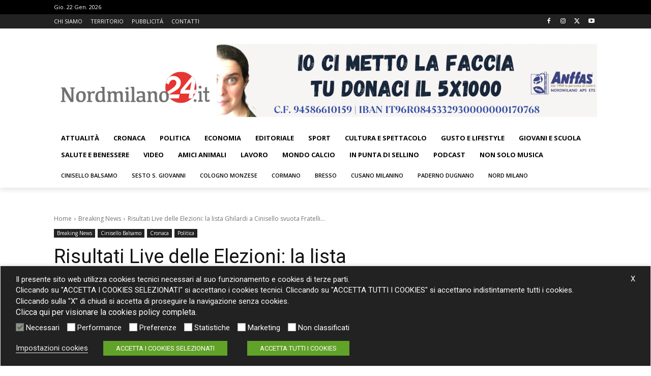

--- FILE ---
content_type: application/javascript
request_url: https://d27gtglsu4f4y2.cloudfront.net/prebid_hb_370_239.js
body_size: 43719
content:
/*
 jQuery v3.6.0 | (c) OpenJS Foundation and other contributors | jquery.org/license */
'use strict';var hbagencyismobile=505>top.outerWidth,id_gtm_hb_prj="GTM-N7BC86S",hasgeoedge=!1,hascmp=!1,autoapprovecmp=!1,fdpCategories=[],fdpSubCategories=[],fdpKeywords="",analytics="";analytics="2f5ccb72-4c9b-4f35-bbeb-780acfc58b7e";var PREBID_TIMEOUT=1500;hbagencyismobile||(PREBID_TIMEOUT=2500);hbagencyismobile&&(PREBID_TIMEOUT=2700);
var PREBID_TIMEOUT_R=1500,USER_ID="370",WEBSITE_ID="239",nomesite_projadv="nordmilano24.it",domain_projadv="www.nordmilano24.it",ZONE_ID=[{code:"prj_300x250_fixed",zoneid:"1330"},{code:"prj_728x90_atf",zoneid:"1333"},{code:"prj_300x250_intext",zoneid:"1334"},{code:"prj_300x250_mob_atf",zoneid:"1337"},{code:"prj_adrewarded",zoneid:"2299"}],headerbidding_mp={prj_1330__adagio:!1,prj_1330__adform:!1,prj_1330__criteo:!1,prj_1330__easybid:!1,prj_1330__gumgum:!1,prj_1330__hbagency:!1,prj_1330__nexx360:!1,
prj_1330__pubstack_server:!1,prj_1330__relevantdigital:!1,prj_1330__richaudience:!1,prj_1330__rise:!1,prj_1330__smilewanted:!1,prj_1333__adagio:!1,prj_1333__adform:!1,prj_1333__criteo:!1,prj_1333__easybid:!1,prj_1333__hbagency:!1,prj_1333__nativery:!1,prj_1333__nexx360:!1,prj_1333__relevantdigital:!1,prj_1333__richaudience:!1,prj_1333__smilewanted:!1,prj_1334__adagio:!1,prj_1334__adform:!1,prj_1334__criteo:!1,prj_1334__easybid:!1,prj_1334__gumgum:!1,prj_1334__hbagency:!1,prj_1334__nativery:!1,prj_1334__nexx360:!1,
prj_1334__ogury:!1,prj_1334__pubstack_server:!1,prj_1334__relevantdigital:!1,prj_1334__richaudience:!1,prj_1334__rise:!1,prj_1334__smilewanted:!1,prj_1334__teads:!1,prj_2299__onetag:!1},hb_floors={enforcement:{floorDeals:!1,bidAdjustment:!0},data:{currency:"EUR",skipRate:5,modelVersion:"General",schema:{fields:["mediaType","adUnitCode"]},values:{"banner|*":.1,"video|*":.1}}};hb_floors.data.values["banner|prj_300x250_fixed"]=.2;hb_floors.data.values["banner|prj_300x250_intext"]=.1;
var adUnits=[{code:"prj_300x250_fixed",mediaTypes:{banner:{sizes:[[300,250],[1,1]]}},bids:[{bidder:"adagio",params:{organizationId:"1170",site:"nordmilano24-it",placement:"300x250_fixed",adUnitElementId:"prj_300x250_fixed",pagetype:"article",environment:"desktop",category:"news"}},{bidder:"adform",params:{mid:1593694}},{bidder:"criteo",params:{networkId:7335,pubid:"104496"}},{bidder:"easybid",params:{tagId:"f23cq0mz"}},{bidder:"gumgum",params:{zone:"w1bs1jvr"}},{bidder:"hbagency",params:{placementId:"MediumRectangleFixed",
websiteId:"31047"}},{bidder:"nexx360",params:{tagId:"wnoenpvc",account:1102}},{bidder:"pubstack_server",params:{adUnitName:"prj_300x250_fixed_desktop"}},{bidder:"relevantdigital",params:{placementId:"68d103bf210db5ef3b73f720_68d0fca0b2eb483309ef1dfe",accountId:"68d0fca0b2eb483309ef1dde"}},{bidder:"richaudience",params:{pid:"fyEoZ8qlx6",supplyType:"site"}},{bidder:"rise",params:{org:"64ad04bbc1c26e000173961d",placementId:"300x250_fixed-nordmilano"}},{bidder:"smilewanted",params:{zoneId:"projectadv.it_hb_display_1"}}],
ortb2Imp:{ext:{gpid:"prj_300x250_fixed",data:{pbadslot:"prj_300x250_fixed",divId:"prj_300x250_fixed",placement:"300x250_fixed"}}}},{code:"prj_728x90_atf",mediaTypes:{banner:{sizes:[[728,90]]}},bids:[{bidder:"adagio",params:{organizationId:"1170",site:"nordmilano24-it",placement:"728x90_atf",adUnitElementId:"prj_728x90_atf",pagetype:"article",environment:"desktop",category:"news"}},{bidder:"adform",params:{mid:1593691}},{bidder:"criteo",params:{networkId:7335,pubid:"104496"}},{bidder:"easybid",params:{tagId:"6ahtzgag"}},
{bidder:"hbagency",params:{placementId:"LeaderboardAtf",websiteId:"31047"}},{bidder:"nativery",params:{widgetId:"696f869bd04b1d15882abe0d"}},{bidder:"nexx360",params:{tagId:"cxztvuma",account:1102}},{bidder:"relevantdigital",params:{placementId:"68d103bf210db5ef3b73f720_68d0fca0b2eb483309ef1dfe",accountId:"68d0fca0b2eb483309ef1dde"}},{bidder:"richaudience",params:{pid:"ysKLZ6Le67",supplyType:"site"}},{bidder:"smilewanted",params:{zoneId:"projectadv.it_hb_display"}}],ortb2Imp:{ext:{gpid:"prj_728x90_atf",
data:{pbadslot:"prj_728x90_atf",divId:"prj_728x90_atf",placement:"728x90_atf"}}}},{code:"prj_300x250_intext",mediaTypes:{banner:{sizes:[[300,250],[336,280]]}},bids:[{bidder:"adagio",params:{organizationId:"1170",site:"nordmilano24-it",placement:"300x250_intext",adUnitElementId:"prj_300x250_intext",pagetype:"article",environment:"desktop",category:"news"}},{bidder:"adform",params:{mid:1593692}},{bidder:"criteo",params:{networkId:7335,pubid:"104496"}},{bidder:"easybid",params:{tagId:"oscruwvo"}},{bidder:"gumgum",
params:{zone:"w1bs1jvr",slot:1099652}},{bidder:"hbagency",params:{placementId:"MediumRectangleInText",websiteId:"31047"}},{bidder:"nativery",params:{widgetId:"696f869bd04b1d15882abe0d"}},{bidder:"nexx360",params:{tagId:"axwz7hnv",account:1102}},{bidder:"ogury",params:{assetKey:"OGY-AB2B5C48A9E6",adUnitId:"wm-hb-iart-nordmi-proje-xrsedemtyx6p"}},{bidder:"pubstack_server",params:{adUnitName:"prj_300x250_intext_desktop"}},{bidder:"relevantdigital",params:{placementId:"68d103bf210db5ef3b73f720_68d0fca0b2eb483309ef1dfe",
accountId:"68d0fca0b2eb483309ef1dde"}},{bidder:"richaudience",params:{pid:"PjYJDqSrzY",supplyType:"site"}},{bidder:"rise",params:{org:"64ad04bbc1c26e000173961d",placementId:"300x250_intext-nordmilano"}},{bidder:"smilewanted",params:{zoneId:"projectadv.it_hb_display_1"}},{bidder:"teads",params:{pageId:160159,placementId:174743}}],ortb2Imp:{ext:{gpid:"prj_300x250_intext",data:{pbadslot:"prj_300x250_intext",divId:"prj_300x250_intext",placement:"300x250_intext"}}}},{code:"prj_adrewarded",mediaTypes:{banner:{sizes:[[300,
250],[1,1]]}},bids:[{bidder:"onetag",params:{pubId:"123456789"}}]}];
hbagencyismobile&&(hb_floors.data.values["banner|prj_300x250_fixed"]=.2,hb_floors.data.values["banner|prj_300x250_intext"]=.1,hb_floors.data.values["banner|prj_300x250_mob_atf"]=.1,adUnits=[{code:"prj_300x250_fixed",mediaTypes:{banner:{sizes:[[300,250],[1,1]]}},bids:[{bidder:"adagio",params:{organizationId:"1170",site:"nordmilano24-it",placement:"300x250_fixed",adUnitElementId:"prj_300x250_fixed",pagetype:"article",environment:"mobile",category:"news"}},{bidder:"adform",params:{mid:1593694}},{bidder:"criteo",
params:{networkId:7335,pubid:"104496"}},{bidder:"easybid",params:{tagId:"f23cq0mz"}},{bidder:"gumgum",params:{zone:"w1bs1jvr"}},{bidder:"hbagency",params:{placementId:"MediumRectangleFixed",websiteId:"31047"}},{bidder:"nexx360",params:{tagId:"wnoenpvc",account:1102}},{bidder:"pubstack_server",params:{adUnitName:"prj_300x250_fixed_mobile"}},{bidder:"relevantdigital",params:{placementId:"68d103bf210db5ef3b73f720_68d0fca0b2eb483309ef1dfe",accountId:"68d0fca0b2eb483309ef1dde"}},{bidder:"richaudience",
params:{pid:"fyEoZ8qlx6",supplyType:"site"}},{bidder:"rise",params:{org:"64ad04bbc1c26e000173961d",placementId:"300x250_fixed-nordmilano"}},{bidder:"smilewanted",params:{zoneId:"projectadv.it_hb_display_1"}}],ortb2Imp:{ext:{gpid:"prj_300x250_fixed",data:{pbadslot:"prj_300x250_fixed",divId:"prj_300x250_fixed",placement:"300x250_fixed"}}}},{code:"prj_300x250_intext",mediaTypes:{banner:{sizes:[[300,250],[336,280]]}},bids:[{bidder:"adagio",params:{organizationId:"1170",site:"nordmilano24-it",placement:"300x250_intext",
adUnitElementId:"prj_300x250_intext",pagetype:"article",environment:"mobile",category:"news"}},{bidder:"adform",params:{mid:1593692}},{bidder:"criteo",params:{networkId:7335,pubid:"104496"}},{bidder:"easybid",params:{tagId:"oscruwvo"}},{bidder:"gumgum",params:{zone:"w1bs1jvr",slot:1099652}},{bidder:"hbagency",params:{placementId:"MediumRectangleInText",websiteId:"31047"}},{bidder:"nativery",params:{widgetId:"696f869bd04b1d15882abe0d"}},{bidder:"nexx360",params:{tagId:"axwz7hnv",account:1102}},{bidder:"ogury",
params:{assetKey:"OGY-AB2B5C48A9E6",adUnitId:"wm-hb-iart-nordmi-proje-xrsedemtyx6p"}},{bidder:"pubstack_server",params:{adUnitName:"prj_300x250_intext_mobile"}},{bidder:"relevantdigital",params:{placementId:"68d103bf210db5ef3b73f720_68d0fca0b2eb483309ef1dfe",accountId:"68d0fca0b2eb483309ef1dde"}},{bidder:"richaudience",params:{pid:"PjYJDqSrzY",supplyType:"site"}},{bidder:"rise",params:{org:"64ad04bbc1c26e000173961d",placementId:"300x250_intext-nordmilano"}},{bidder:"smilewanted",params:{zoneId:"projectadv.it_hb_display_1"}},
{bidder:"teads",params:{pageId:160159,placementId:174743}}],ortb2Imp:{ext:{gpid:"prj_300x250_intext",data:{pbadslot:"prj_300x250_intext",divId:"prj_300x250_intext",placement:"300x250_intext"}}}},{code:"prj_300x250_mob_atf",mediaTypes:{banner:{sizes:[[300,250],[336,280]]}},bids:[{bidder:"adagio",params:{organizationId:"1170",site:"nordmilano24-it",placement:"300x250_mob_atf",adUnitElementId:"prj_300x250_mob_atf",pagetype:"article",environment:"mobile",category:"news"}},{bidder:"adform",params:{mid:1593693}},
{bidder:"criteo",params:{networkId:7335,pubid:"104496"}},{bidder:"easybid",params:{tagId:"4ebpf609"}},{bidder:"hbagency",params:{placementId:"MediumRectangleMobAtf",websiteId:"31047"}},{bidder:"nativery",params:{widgetId:"696f869bd04b1d15882abe0d"}},{bidder:"nexx360",params:{tagId:"agzx2uts",account:1102}},{bidder:"pubstack_server",params:{adUnitName:"prj_300x250_mob_atf_mobile"}},{bidder:"relevantdigital",params:{placementId:"68d103bf210db5ef3b73f720_68d0fca0b2eb483309ef1dfe",accountId:"68d0fca0b2eb483309ef1dde"}},
{bidder:"richaudience",params:{pid:"UTV2vp4xPP",supplyType:"site",bidfloor:.1}},{bidder:"rise",params:{org:"64ad04bbc1c26e000173961d",placementId:"300x250_mob_atf-nordmilano"}},{bidder:"smilewanted",params:{zoneId:"projectadv.it_hb_display_1"}}],ortb2Imp:{ext:{gpid:"prj_300x250_mob_atf",data:{pbadslot:"prj_300x250_mob_atf",divId:"prj_300x250_mob_atf",placement:"300x250_mob_atf"}}}},{code:"prj_adrewarded",mediaTypes:{banner:{sizes:[[300,250],[1,1]]}},bids:[{bidder:"onetag",params:{pubId:"123456789"}}]}]);
var category_hbagency_adagio="news",pagetype_hbagency_adagio="article",domain_hbagency_adagio="nordmilano24-it",pbjs_project=pbjs_project||{};pbjs_project.que=pbjs_project.que||[];var urlhb_3=window.location.href,autopromo=!1,cpmfixvideo=.8,adagioanalytics_prj=!1,hbrefreshFD=!1,refreshedHB=[],refreshedHBPassback=[],cmphbagency=!1;const minSize=30,doNotWaitRatio=.3;
for(var currentImg,adUnitNorefresh=JSON.parse(JSON.stringify(adUnits)),i=0;i<adUnitNorefresh.length;i++)for(var bidder=adUnitNorefresh[i].bids,j=0;j<parseInt(bidder.length);j++)"smartadserver"!==bidder[j].bidder&&"teads"!==bidder[j].bidder||bidder.splice(j,1);for(i=0;i<adUnits.length;i++)for(bidder=adUnits[i].bids,j=0;j<parseInt(bidder.length);j++)if("adagio"===bidder[j].bidder){adagioanalytics_prj=!0;break}
adagioanalytics_prj&&function(){try{window.ADAGIO=window.ADAGIO||{},window.ADAGIO.queue=window.ADAGIO.queue||[],window.document.addEventListener("HBPROJECTEvent",function(G){window.ADAGIO.queue.push({action:"adagio-hbPROJECT-event",data:{eventName:"renderEvent",args:G.detail},ts:Date.now()})})}catch(G){return!1}}();var urlAdagioPRJ=window.location.href;urlAdagioPRJ=urlAdagioPRJ.replace(/^https?:\/\//,"").replace(/^www\./,"");const firstSlashIndex=urlAdagioPRJ.indexOf("/");
-1!==firstSlashIndex&&(urlAdagioPRJ=urlAdagioPRJ.substring(0,firstSlashIndex));urlAdagioPRJ=urlAdagioPRJ.replace(/\./g,"-");var dpAdagioPR={};adagioanalytics_prj&&(dpAdagioPR={name:"adagio",params:{organizationId:"1170",site:""+urlAdagioPRJ,placementSource:"code"}});
function changeCMPHBOUT(G){G=document.getElementsByClassName("ljEJIv")[0];void 0!==G&&(G.click(),window.removeEventListener("mousemove",changeCMPHBOUT),window.removeEventListener("click",changeCMPHBOUT),window.removeEventListener("dblclick",changeCMPHBOUT),window.removeEventListener("keypress",changeCMPHBOUT),window.removeEventListener("scroll",changeCMPHBOUT,!0),window.removeEventListener("select",changeCMPHBOUT),window.removeEventListener("touchstart",changeCMPHBOUT,!1),window.removeEventListener("touchmove",
changeCMPHBOUT,!1))}hascmp||function(){var G=document.createElement("script");G.type="text/javascript";G.src="https://hbagency.it/cdn/tcf2_cmp_prj.js";G.async="true";var A=document.getElementsByTagName("head")[0];A.insertBefore(G,A.firstChild)}();
!function(G,A){"object"==typeof module&&"object"==typeof module.exports?module.exports=G.document?A(G,!0):function(N){if(!N.document)throw Error("jQuery requires a window with a document");return A(N)}:A(G)}("undefined"!=typeof window?window:this,function(G,A){function N(a,b,c){var e,f,h=(c=c||ca).createElement("script");if(h.text=a,b)for(e in Xc)(f=b[e]||b.getAttribute&&b.getAttribute(e))&&h.setAttribute(e,f);c.head.appendChild(h).parentNode.removeChild(h)}function ra(a){return null==a?a+"":"object"==
typeof a||"function"==typeof a?Ob[mc.call(a)]||"object":typeof a}function $a(a){var b=!!a&&"length"in a&&a.length,c=ra(a);return!W(a)&&!yb(a)&&("array"===c||0===b||"number"==typeof b&&0<b&&b-1 in a)}function sa(a,b){return a.nodeName&&a.nodeName.toLowerCase()===b.toLowerCase()}function ib(a,b,c){return W(b)?d.grep(a,function(e,f){return!!b.call(e,f,e)!==c}):b.nodeType?d.grep(a,function(e){return e===b!==c}):"string"!=typeof b?d.grep(a,function(e){return-1<Pb.call(b,e)!==c}):d.filter(b,a,c)}function Qb(a,
b){for(;(a=a[b])&&1!==a.nodeType;);return a}function Wa(a){return a}function pb(a){throw a;}function qb(a,b,c,e){var f;try{a&&W(f=a.promise)?f.call(a).done(b).fail(c):a&&W(f=a.then)?f.call(a,b,c):b.apply(void 0,[a].slice(e))}catch(h){c.apply(void 0,[h])}}function rb(){ca.removeEventListener("DOMContentLoaded",rb);G.removeEventListener("load",rb);d.ready()}function Ca(a,b){return b.toUpperCase()}function Da(a){return a.replace(Yc,"ms-").replace(Zc,Ca)}function ab(){this.expando=d.expando+ab.uid++}
function Xa(a,b,c){var e,f;if(void 0===c&&1===a.nodeType)if(e="data-"+b.replace($c,"-$\x26").toLowerCase(),"string"==typeof(c=a.getAttribute(e))){try{c="true"===(f=c)||"false"!==f&&("null"===f?null:f===+f+""?+f:ad.test(f)?JSON.parse(f):f)}catch(h){}Ea.set(a,b,c)}else c=void 0;return c}function zb(a,b,c,e){var f,h,k=20,n=e?function(){return e.cur()}:function(){return d.css(a,b,"")},p=n(),u=c&&c[3]||(d.cssNumber[b]?"":"px"),x=a.nodeType&&(d.cssNumber[b]||"px"!==u&&+p)&&Eb.exec(d.css(a,b));if(x&&x[3]!==
u){p/=2;u=u||x[3];for(x=+p||1;k--;)d.style(a,b,x+u),0>=(1-h)*(1-(h=n()/p||.5))&&(k=0),x/=h;x*=2;d.style(a,b,x+u);c=c||[]}return c&&(x=+x||+p||0,f=c[1]?x+(c[1]+1)*c[2]:+c[2],e&&(e.unit=u,e.start=x,e.end=f)),f}function jb(a,b){for(var c,e,f,h,k,n,p,u=[],x=0,t=a.length;x<t;x++)(e=a[x]).style&&(c=e.style.display,b?("none"===c&&(u[x]=Q.get(e,"display")||null,u[x]||(e.style.display="")),""===e.style.display&&Rb(e)&&(u[x]=(p=k=h=void 0,k=(f=e).ownerDocument,n=f.nodeName,(p=nc[n])||(h=k.body.appendChild(k.createElement(n)),
p=d.css(h,"display"),h.parentNode.removeChild(h),"none"===p&&(p="block"),nc[n]=p)))):"none"!==c&&(u[x]="none",Q.set(e,"display",c)));for(x=0;x<t;x++)null!=u[x]&&(a[x].style.display=u[x]);return a}function wa(a,b){var c;return c="undefined"!=typeof a.getElementsByTagName?a.getElementsByTagName(b||"*"):"undefined"!=typeof a.querySelectorAll?a.querySelectorAll(b||"*"):[],void 0===b||b&&sa(a,b)?d.merge([a],c):c}function Sa(a,b){for(var c=0,e=a.length;c<e;c++)Q.set(a[c],"globalEval",!b||Q.get(b[c],"globalEval"))}
function Fb(a,b,c,e,f){for(var h,k,n,p,u=b.createDocumentFragment(),x=[],t=0,H=a.length;t<H;t++)if((h=a[t])||0===h)if("object"===ra(h))d.merge(x,h.nodeType?[h]:h);else if(bd.test(h)){k=k||u.appendChild(b.createElement("div"));n=(oc.exec(h)||["",""])[1].toLowerCase();n=Oa[n]||Oa._default;k.innerHTML=n[1]+d.htmlPrefilter(h)+n[2];for(n=n[0];n--;)k=k.lastChild;d.merge(x,k.childNodes);(k=u.firstChild).textContent=""}else x.push(b.createTextNode(h));u.textContent="";for(t=0;h=x[t++];)if(e&&-1<d.inArray(h,
e))f&&f.push(h);else if(p=Ab(h),k=wa(u.appendChild(h),"script"),p&&Sa(k),c)for(n=0;h=k[n++];)pc.test(h.type||"")&&c.push(h);return u}function kb(){return!0}function bb(){return!1}function Pa(a,b){a:{try{var c=ca.activeElement;break a}catch(e){}c=void 0}return a===c==("focus"===b)}function Fa(a,b,c,e,f,h){var k,n;if("object"==typeof b){for(n in"string"!=typeof c&&(e=e||c,c=void 0),b)Fa(a,n,c,e,b[n],h);return a}if(null==e&&null==f?(f=c,e=c=void 0):null==f&&("string"==typeof c?(f=e,e=void 0):(f=e,e=
c,c=void 0)),!1===f)f=bb;else if(!f)return a;return 1===h&&(k=f,(f=function(p){return d().off(p),k.apply(this,arguments)}).guid=k.guid||(k.guid=d.guid++)),a.each(function(){d.event.add(this,b,f,e,c)})}function Ja(a,b,c){c?(Q.set(a,b,!1),d.event.add(a,b,{namespace:!1,handler:function(e){var f,h,k=Q.get(this,b);if(1&e.isTrigger&&this[b])if(k.length)(d.event.special[b]||{}).delegateType&&e.stopPropagation();else{if(k=lb.call(arguments),Q.set(this,b,k),f=c(this,b),this[b](),k!==(h=Q.get(this,b))||f?Q.set(this,
b,!1):h={},k!==h)return e.stopImmediatePropagation(),e.preventDefault(),h&&h.value}else k.length&&(Q.set(this,b,{value:d.event.trigger(d.extend(k[0],d.Event.prototype),k.slice(1),this)}),e.stopImmediatePropagation())}})):void 0===Q.get(a,b)&&d.event.add(a,b,kb)}function Ga(a,b){return sa(a,"table")&&sa(11!==b.nodeType?b:b.firstChild,"tr")&&d(a).children("tbody")[0]||a}function Qa(a){return a.type=(null!==a.getAttribute("type"))+"/"+a.type,a}function Ha(a){return"true/"===(a.type||"").slice(0,5)?a.type=
a.type.slice(5):a.removeAttribute("type"),a}function Ra(a,b){var c,e,f,h,k;if(1===b.nodeType){if(Q.hasData(a)&&(k=Q.get(a).events))for(e in Q.remove(b,"handle events"),k){var n=0;for(c=k[e].length;n<c;n++)d.event.add(b,e,k[e][n])}Ea.hasData(a)&&(f=Ea.access(a),h=d.extend({},f),Ea.set(b,h))}}function l(a,b,c,e){b=qc(b);var f,h,k,n=0,p=a.length,u=p-1,x=b[0],t=W(x);if(t||1<p&&"string"==typeof x&&!ea.checkClone&&cd.test(x))return a.each(function(K){var L=a.eq(K);t&&(b[0]=x.call(this,K,L.html()));l(L,
b,c,e)});if(p&&(h=(f=Fb(b,a[0].ownerDocument,!1,a,e)).firstChild,1===f.childNodes.length&&(f=h),h||e)){for(k=(h=d.map(wa(f,"script"),Qa)).length;n<p;n++){var H=f;n!==u&&(H=d.clone(H,!0,!0),k&&d.merge(h,wa(H,"script")));c.call(a[n],H,n)}if(k)for(f=h[h.length-1].ownerDocument,d.map(h,Ha),n=0;n<k;n++)H=h[n],pc.test(H.type||"")&&!Q.access(H,"globalEval")&&d.contains(f,H)&&(H.src&&"module"!==(H.type||"").toLowerCase()?d._evalUrl&&!H.noModule&&d._evalUrl(H.src,{nonce:H.nonce||H.getAttribute("nonce")},f):
N(H.textContent.replace(dd,""),H,f))}return a}function v(a,b,c){for(var e=b?d.filter(b,a):a,f=0;null!=(b=e[f]);f++)c||1!==b.nodeType||d.cleanData(wa(b)),b.parentNode&&(c&&Ab(b)&&Sa(wa(b,"script")),b.parentNode.removeChild(b));return a}function B(a,b,c){var e,f,h,k,n=a.style;return(c=c||Sb(a))&&(""!==(k=c.getPropertyValue(b)||c[b])||Ab(a)||(k=d.style(a,b)),!ea.pixelBoxStyles()&&$b.test(k)&&ed.test(b)&&(e=n.width,f=n.minWidth,h=n.maxWidth,n.minWidth=n.maxWidth=n.width=k,k=c.width,n.width=e,n.minWidth=
f,n.maxWidth=h)),void 0!==k?k+"":k}function C(a,b){return{get:function(){if(!a())return(this.get=b).apply(this,arguments);delete this.get}}}function y(a){var b;if(!(b=d.cssProps[a]||rc[a])){if(!(a in sc)){a:{b=a;for(var c=b[0].toUpperCase()+b.slice(1),e=tc.length;e--;)if((b=tc[e]+c)in sc)break a;b=void 0}a=rc[a]=b||a}b=a}return b}function z(a,b,c){return(a=Eb.exec(b))?Math.max(0,a[2]-(c||0))+(a[3]||"px"):b}function J(a,b,c,e,f,h){var k="width"===b?1:0,n=0,p=0;if(c===(e?"border":"content"))return 0;
for(;4>k;k+=2)"margin"===c&&(p+=d.css(a,c+cb[k],!0,f)),e?("content"===c&&(p-=d.css(a,"padding"+cb[k],!0,f)),"margin"!==c&&(p-=d.css(a,"border"+cb[k]+"Width",!0,f))):(p+=d.css(a,"padding"+cb[k],!0,f),"padding"!==c?p+=d.css(a,"border"+cb[k]+"Width",!0,f):n+=d.css(a,"border"+cb[k]+"Width",!0,f));return!e&&0<=h&&(p+=Math.max(0,Math.ceil(a["offset"+b[0].toUpperCase()+b.slice(1)]-h-p-n-.5))||0),p}function I(a,b,c){var e=Sb(a),f=(!ea.boxSizingReliable()||c)&&"border-box"===d.css(a,"boxSizing",!1,e),h=f,
k=B(a,b,e),n="offset"+b[0].toUpperCase()+b.slice(1);if($b.test(k)){if(!c)return k;k="auto"}return(!ea.boxSizingReliable()&&f||!ea.reliableTrDimensions()&&sa(a,"tr")||"auto"===k||!parseFloat(k)&&"inline"===d.css(a,"display",!1,e))&&a.getClientRects().length&&(f="border-box"===d.css(a,"boxSizing",!1,e),(h=n in a)&&(k=a[n])),(k=parseFloat(k)||0)+J(a,b,c||(f?"border":"content"),h,e,k)+"px"}function S(a,b,c,e,f){return new S.prototype.init(a,b,c,e,f)}function T(){Tb&&(!1===ca.hidden&&G.requestAnimationFrame?
G.requestAnimationFrame(T):G.setTimeout(T,d.fx.interval),d.fx.tick())}function ta(){return G.setTimeout(function(){Bb=void 0}),Bb=Date.now()}function ba(a,b){var c,e=0,f={height:a};for(b=b?1:0;4>e;e+=2-b)f["margin"+(c=cb[e])]=f["padding"+c]=a;return b&&(f.opacity=f.width=a),f}function ia(a,b,c){for(var e,f=(xa.tweeners[b]||[]).concat(xa.tweeners["*"]),h=0,k=f.length;h<k;h++)if(e=f[h].call(c,b,a))return e}function xa(a,b,c){var e,f=0,h=xa.prefilters.length,k=d.Deferred().always(function(){delete n.elem}),
n=function(){if(e)return!1;var u=Bb||ta();u=Math.max(0,p.startTime+p.duration-u);for(var x=1-(u/p.duration||0),t=0,H=p.tweens.length;t<H;t++)p.tweens[t].run(x);return k.notifyWith(a,[p,x,u]),1>x&&H?u:(H||k.notifyWith(a,[p,1,0]),k.resolveWith(a,[p]),!1)},p=k.promise({elem:a,props:d.extend({},b),opts:d.extend(!0,{specialEasing:{},easing:d.easing._default},c),originalProperties:b,originalOptions:c,startTime:Bb||ta(),duration:c.duration,tweens:[],createTween:function(u,x){u=d.Tween(a,p.opts,u,x,p.opts.specialEasing[u]||
p.opts.easing);return p.tweens.push(u),u},stop:function(u){var x=0,t=u?p.tweens.length:0;if(e)return this;for(e=!0;x<t;x++)p.tweens[x].run(1);return u?(k.notifyWith(a,[p,1,0]),k.resolveWith(a,[p,u])):k.rejectWith(a,[p,u]),this}});c=p.props;!function(u,x){var t,H,K,L,Y;for(t in u)if(K=x[H=Da(t)],L=u[t],Array.isArray(L)&&(K=L[1],L=u[t]=L[0]),t!==H&&(u[H]=L,delete u[t]),(Y=d.cssHooks[H])&&"expand"in Y)for(t in L=Y.expand(L),delete u[H],L)t in u||(u[t]=L[t],x[t]=K);else x[H]=K}(c,p.opts.specialEasing);
for(;f<h;f++)if(b=xa.prefilters[f].call(p,a,c,p.opts))return W(b.stop)&&(d._queueHooks(p.elem,p.opts.queue).stop=b.stop.bind(b)),b;return d.map(c,ia,p),W(p.opts.start)&&p.opts.start.call(a,p),p.progress(p.opts.progress).done(p.opts.done,p.opts.complete).fail(p.opts.fail).always(p.opts.always),d.fx.timer(d.extend(n,{elem:a,anim:p,queue:p.opts.queue})),p}function db(a){return(a.match(Ya)||[]).join(" ")}function sb(a){return a.getAttribute&&a.getAttribute("class")||""}function ac(a){return Array.isArray(a)?
a:"string"==typeof a&&a.match(Ya)||[]}function bc(a,b,c,e){var f;if(Array.isArray(b))d.each(b,function(h,k){c||fd.test(a)?e(a,k):bc(a+"["+("object"==typeof k&&null!=k?h:"")+"]",k,c,e)});else if(c||"object"!==ra(b))e(a,b);else for(f in b)bc(a+"["+f+"]",b[f],c,e)}function uc(a){return function(b,c){"string"!=typeof b&&(c=b,b="*");var e=0,f=b.toLowerCase().match(Ya)||[];if(W(c))for(;b=f[e++];)"+"===b[0]?(b=b.slice(1)||"*",(a[b]=a[b]||[]).unshift(c)):(a[b]=a[b]||[]).push(c)}}function vc(a,b,c,e){function f(n){var p;
return h[n]=!0,d.each(a[n]||[],function(u,x){u=x(b,c,e);return"string"!=typeof u||k||h[u]?k?!(p=u):void 0:(b.dataTypes.unshift(u),f(u),!1)}),p}var h={},k=a===cc;return f(b.dataTypes[0])||!h["*"]&&f("*")}function dc(a,b){var c,e,f=d.ajaxSettings.flatOptions||{};for(c in b)void 0!==b[c]&&((f[c]?a:e||(e={}))[c]=b[c]);return e&&d.extend(!0,a,e),a}var eb=[],wc=Object.getPrototypeOf,lb=eb.slice,qc=eb.flat?function(a){return eb.flat.call(a)}:function(a){return eb.concat.apply([],a)},ec=eb.push,Pb=eb.indexOf,
Ob={},mc=Ob.toString,Ub=Ob.hasOwnProperty,xc=Ub.toString,gd=xc.call(Object),ea={},W=function(a){return"function"==typeof a&&"number"!=typeof a.nodeType&&"function"!=typeof a.item},yb=function(a){return null!=a&&a===a.window},ca=G.document,Xc={type:!0,src:!0,nonce:!0,noModule:!0},d=function(a,b){return new d.fn.init(a,b)};d.fn=d.prototype={jquery:"3.6.0",constructor:d,length:0,toArray:function(){return lb.call(this)},get:function(a){return null==a?lb.call(this):0>a?this[a+this.length]:this[a]},pushStack:function(a){a=
d.merge(this.constructor(),a);return a.prevObject=this,a},each:function(a){return d.each(this,a)},map:function(a){return this.pushStack(d.map(this,function(b,c){return a.call(b,c,b)}))},slice:function(){return this.pushStack(lb.apply(this,arguments))},first:function(){return this.eq(0)},last:function(){return this.eq(-1)},even:function(){return this.pushStack(d.grep(this,function(a,b){return(b+1)%2}))},odd:function(){return this.pushStack(d.grep(this,function(a,b){return b%2}))},eq:function(a){var b=
this.length;a=+a+(0>a?b:0);return this.pushStack(0<=a&&a<b?[this[a]]:[])},end:function(){return this.prevObject||this.constructor()},push:ec,sort:eb.sort,splice:eb.splice};d.extend=d.fn.extend=function(){var a,b,c,e,f,h=arguments[0]||{},k=1,n=arguments.length,p=!1;"boolean"==typeof h&&(p=h,h=arguments[k]||{},k++);"object"==typeof h||W(h)||(h={});for(k===n&&(h=this,k--);k<n;k++)if(null!=(a=arguments[k]))for(b in a){var u=a[b];"__proto__"!==b&&h!==u&&(p&&u&&(d.isPlainObject(u)||(e=Array.isArray(u)))?
(c=h[b],f=e&&!Array.isArray(c)?[]:e||d.isPlainObject(c)?c:{},e=!1,h[b]=d.extend(p,f,u)):void 0!==u&&(h[b]=u))}return h};d.extend({expando:"jQuery"+("3.6.0"+Math.random()).replace(/\D/g,""),isReady:!0,error:function(a){throw Error(a);},noop:function(){},isPlainObject:function(a){var b,c;return!(!a||"[object Object]"!==mc.call(a))&&(!(b=wc(a))||"function"==typeof(c=Ub.call(b,"constructor")&&b.constructor)&&xc.call(c)===gd)},isEmptyObject:function(a){for(var b in a)return!1;return!0},globalEval:function(a,
b,c){N(a,{nonce:b&&b.nonce},c)},each:function(a,b){var c,e=0;if($a(a))for(c=a.length;e<c&&!1!==b.call(a[e],e,a[e]);e++);else for(e in a)if(!1===b.call(a[e],e,a[e]))break;return a},makeArray:function(a,b){b=b||[];return null!=a&&($a(Object(a))?d.merge(b,"string"==typeof a?[a]:a):ec.call(b,a)),b},inArray:function(a,b,c){return null==b?-1:Pb.call(b,a,c)},merge:function(a,b){for(var c=+b.length,e=0,f=a.length;e<c;e++)a[f++]=b[e];return a.length=f,a},grep:function(a,b,c){var e=[],f=0,h=a.length;for(c=
!c;f<h;f++)!b(a[f],f)!==c&&e.push(a[f]);return e},map:function(a,b,c){var e,f,h=0,k=[];if($a(a))for(e=a.length;h<e;h++)null!=(f=b(a[h],h,c))&&k.push(f);else for(h in a)null!=(f=b(a[h],h,c))&&k.push(f);return qc(k)},guid:1,support:ea});"function"==typeof Symbol&&(d.fn[Symbol.iterator]=eb[Symbol.iterator]);d.each("Boolean Number String Function Array Date RegExp Object Error Symbol".split(" "),function(a,b){Ob["[object "+b+"]"]=b.toLowerCase()});var wb=function(a){function b(g,m,r,q){var w,E,D,O,F=
m&&m.ownerDocument;var P=m?m.nodeType:9;if(r=r||[],"string"!=typeof g||!g||1!==P&&9!==P&&11!==P)return r;if(!q&&(Ka(m),m=m||X,na)){if(11!==P&&(O=hd.exec(g)))if(w=O[1])if(9===P){if(!(E=m.getElementById(w)))return r;if(E.id===w)return r.push(E),r}else{if(F&&(E=F.getElementById(w))&&ha(m,E)&&E.id===w)return r.push(E),r}else{if(O[2])return mb.apply(r,m.getElementsByTagName(g)),r;if((w=O[3])&&M.getElementsByClassName&&m.getElementsByClassName)return mb.apply(r,m.getElementsByClassName(w)),r}if(!(!M.qsa||
Vb[g+" "]||ma&&ma.test(g)||1===P&&"object"===m.nodeName.toLowerCase())){if(w=g,F=m,1===P&&(id.test(g)||yc.test(g))){(F=fc.test(g)&&t(m.parentNode)||m)===m&&M.scope||((D=m.getAttribute("id"))?D=D.replace(zc,Ac):m.setAttribute("id",D=U));for(P=(w=nb(g)).length;P--;)w[P]=(D?"#"+D:":scope")+" "+K(w[P]);w=w.join(",")}try{return mb.apply(r,F.querySelectorAll(w)),r}catch(Z){Vb(g,!0)}finally{D===U&&m.removeAttribute("id")}}}return Ta(g.replace(Wb,"$1"),m,r,q)}function c(){var g=[];return function w(r,q){return g.push(r+
" ")>R.cacheLength&&delete w[g.shift()],w[r+" "]=q}}function e(g){return g[U]=!0,g}function f(g){var m=X.createElement("fieldset");try{return!!g(m)}catch(r){return!1}finally{m.parentNode&&m.parentNode.removeChild(m)}}function h(g,m){g=g.split("|");for(var r=g.length;r--;)R.attrHandle[g[r]]=m}function k(g,m){var r=m&&g,q=r&&1===g.nodeType&&1===m.nodeType&&g.sourceIndex-m.sourceIndex;if(q)return q;if(r)for(;r=r.nextSibling;)if(r===m)return-1;return g?1:-1}function n(g){return function(m){return"input"===
m.nodeName.toLowerCase()&&m.type===g}}function p(g){return function(m){var r=m.nodeName.toLowerCase();return("input"===r||"button"===r)&&m.type===g}}function u(g){return function(m){return"form"in m?m.parentNode&&!1===m.disabled?"label"in m?"label"in m.parentNode?m.parentNode.disabled===g:m.disabled===g:m.isDisabled===g||m.isDisabled!==!g&&jd(m)===g:m.disabled===g:"label"in m&&m.disabled===g}}function x(g){return e(function(m){return m=+m,e(function(r,q){for(var w,E=g([],r.length,m),D=E.length;D--;)r[w=
E[D]]&&(r[w]=!(q[w]=r[w]))})})}function t(g){return g&&"undefined"!=typeof g.getElementsByTagName&&g}function H(){}function K(g){for(var m=0,r=g.length,q="";m<r;m++)q+=g[m].value;return q}function L(g,m,r){var q=m.dir,w=m.next,E=w||q,D=r&&"parentNode"===E,O=Za++;return m.first?function(F,P,Z){for(;F=F[q];)if(1===F.nodeType||D)return g(F,P,Z);return!1}:function(F,P,Z){var pa,oa,V,da=[ja,O];if(Z)for(;F=F[q];){if((1===F.nodeType||D)&&g(F,P,Z))return!0}else for(;F=F[q];)if(1===F.nodeType||D)if(oa=(V=
F[U]||(F[U]={}))[F.uniqueID]||(V[F.uniqueID]={}),w&&w===F.nodeName.toLowerCase())F=F[q]||F;else{if((pa=oa[E])&&pa[0]===ja&&pa[1]===O)return da[2]=pa[2];if((oa[E]=da)[2]=g(F,P,Z))return!0}return!1}}function Y(g){return 1<g.length?function(m,r,q){for(var w=g.length;w--;)if(!g[w](m,r,q))return!1;return!0}:g[0]}function ka(g,m,r,q,w){for(var E,D=[],O=0,F=g.length,P=null!=m;O<F;O++)(E=g[O])&&(r&&!r(E,q,w)||(D.push(E),P&&m.push(O)));return D}function Ua(g,m,r,q,w,E){return q&&!q[U]&&(q=Ua(q)),w&&!w[U]&&
(w=Ua(w,E)),e(function(D,O,F,P){var Z,pa=[],oa=[],V=O.length,da;if(!(da=D)){da=m||"*";for(var fa=F.nodeType?[F]:F,Va=[],Ba=0,ya=fa.length;Ba<ya;Ba++)b(da,fa[Ba],Va);da=Va}da=!g||!D&&m?da:ka(da,pa,g,F,P);fa=r?w||(D?g:V||q)?[]:O:da;if(r&&r(da,fa,F,P),q){var qa=ka(fa,oa);q(qa,[],F,P);for(F=qa.length;F--;)(Z=qa[F])&&(fa[oa[F]]=!(da[oa[F]]=Z))}if(D){if(w||g){if(w){qa=[];for(F=fa.length;F--;)(Z=fa[F])&&qa.push(da[F]=Z);w(null,fa=[],qa,P)}for(F=fa.length;F--;)(Z=fa[F])&&-1<(qa=w?tb(D,Z):pa[F])&&(D[qa]=!(O[qa]=
Z))}}else fa=ka(fa===O?fa.splice(V,fa.length):fa),w?w(null,O,fa,P):mb.apply(O,fa)})}function za(g){var m,r,q=g.length,w=R.relative[g[0].type];var E=w||R.relative[" "];for(var D=w?1:0,O=L(function(Z){return Z===m},E,!0),F=L(function(Z){return-1<tb(m,Z)},E,!0),P=[function(Z,pa,oa){Z=!w&&(oa||pa!==ob)||((m=pa).nodeType?O(Z,pa,oa):F(Z,pa,oa));return m=null,Z}];D<q;D++)if(E=R.relative[g[D].type])P=[L(Y(P),E)];else{if((E=R.filter[g[D].type].apply(null,g[D].matches))[U]){for(r=++D;r<q&&!R.relative[g[r].type];r++);
return Ua(1<D&&Y(P),1<D&&K(g.slice(0,D-1).concat({value:" "===g[D-2].type?"*":""})).replace(Wb,"$1"),E,D<r&&za(g.slice(D,r)),r<q&&za(g=g.slice(r)),r<q&&K(g))}P.push(E)}return Y(P)}var La,M,R,aa,va,nb,Gb,Ta,ob,Ma,Na,Ka,X,la,na,ma,Ia,Aa,ha,U="sizzle"+1*new Date,ua=a.document,ja=0,Za=0,ub=c(),Xb=c(),Bc=c(),Vb=c(),gc=function(g,m){return g===m&&(Na=!0),0},kd={}.hasOwnProperty,vb=[],ld=vb.pop,md=vb.push,mb=vb.push,Cc=vb.slice,tb=function(g,m){for(var r=0,q=g.length;r<q;r++)if(g[r]===m)return r;return-1},
nd=/[\x20\t\r\n\f]+/g,Wb=/^[\x20\t\r\n\f]+|((?:^|[^\\])(?:\\.)*)[\x20\t\r\n\f]+$/g,od=/^[\x20\t\r\n\f]*,[\x20\t\r\n\f]*/,yc=/^[\x20\t\r\n\f]*([>+~]|[\x20\t\r\n\f])[\x20\t\r\n\f]*/,id=/[\x20\t\r\n\f]|>/,pd=/:((?:\\[\da-fA-F]{1,6}[\x20\t\r\n\f]?|\\[^\r\n\f]|[\w-]|[^\x00-\x7f])+)(?:\((('((?:\\.|[^\\'])*)'|"((?:\\.|[^\\"])*)")|((?:\\.|[^\\()[\]]|\[[\x20\t\r\n\f]*((?:\\[\da-fA-F]{1,6}[\x20\t\r\n\f]?|\\[^\r\n\f]|[\w-]|[^\x00-\x7f])+)(?:[\x20\t\r\n\f]*([*^$|!~]?=)[\x20\t\r\n\f]*(?:'((?:\\.|[^\\'])*)'|"((?:\\.|[^\\"])*)"|((?:\\[\da-fA-F]{1,6}[\x20\t\r\n\f]?|\\[^\r\n\f]|[\w-]|[^\x00-\x7f])+))|)[\x20\t\r\n\f]*\])*)|.*)\)|)/,
qd=/^(?:\\[\da-fA-F]{1,6}[\x20\t\r\n\f]?|\\[^\r\n\f]|[\w-]|[^\x00-\x7f])+$/,Yb={ID:/^#((?:\\[\da-fA-F]{1,6}[\x20\t\r\n\f]?|\\[^\r\n\f]|[\w-]|[^\x00-\x7f])+)/,CLASS:/^\.((?:\\[\da-fA-F]{1,6}[\x20\t\r\n\f]?|\\[^\r\n\f]|[\w-]|[^\x00-\x7f])+)/,TAG:/^((?:\\[\da-fA-F]{1,6}[\x20\t\r\n\f]?|\\[^\r\n\f]|[\w-]|[^\x00-\x7f])+|[*])/,ATTR:/^\[[\x20\t\r\n\f]*((?:\\[\da-fA-F]{1,6}[\x20\t\r\n\f]?|\\[^\r\n\f]|[\w-]|[^\x00-\x7f])+)(?:[\x20\t\r\n\f]*([*^$|!~]?=)[\x20\t\r\n\f]*(?:'((?:\\.|[^\\'])*)'|"((?:\\.|[^\\"])*)"|((?:\\[\da-fA-F]{1,6}[\x20\t\r\n\f]?|\\[^\r\n\f]|[\w-]|[^\x00-\x7f])+))|)[\x20\t\r\n\f]*\]/,
PSEUDO:/^:((?:\\[\da-fA-F]{1,6}[\x20\t\r\n\f]?|\\[^\r\n\f]|[\w-]|[^\x00-\x7f])+)(?:\((('((?:\\.|[^\\'])*)'|"((?:\\.|[^\\"])*)")|((?:\\.|[^\\()[\]]|\[[\x20\t\r\n\f]*((?:\\[\da-fA-F]{1,6}[\x20\t\r\n\f]?|\\[^\r\n\f]|[\w-]|[^\x00-\x7f])+)(?:[\x20\t\r\n\f]*([*^$|!~]?=)[\x20\t\r\n\f]*(?:'((?:\\.|[^\\'])*)'|"((?:\\.|[^\\"])*)"|((?:\\[\da-fA-F]{1,6}[\x20\t\r\n\f]?|\\[^\r\n\f]|[\w-]|[^\x00-\x7f])+))|)[\x20\t\r\n\f]*\])*)|.*)\)|)/,CHILD:/^:(only|first|last|nth|nth-last)-(child|of-type)(?:\([\x20\t\r\n\f]*(even|odd|(([+-]|)(\d*)n|)[\x20\t\r\n\f]*(?:([+-]|)[\x20\t\r\n\f]*(\d+)|))[\x20\t\r\n\f]*\)|)/i,
bool:/^(?:checked|selected|async|autofocus|autoplay|controls|defer|disabled|hidden|ismap|loop|multiple|open|readonly|required|scoped)$/i,needsContext:/^[\x20\t\r\n\f]*[>+~]|:(even|odd|eq|gt|lt|nth|first|last)(?:\([\x20\t\r\n\f]*((?:-\d)?\d*)[\x20\t\r\n\f]*\)|)(?=[^-]|$)/i},rd=/HTML$/i,sd=/^(?:input|select|textarea|button)$/i,td=/^h\d$/i,Hb=/^[^{]+\{\s*\[native \w/,hd=/^(?:#([\w-]+)|(\w+)|\.([\w-]+))$/,fc=/[+~]/,fb=/\\[\da-fA-F]{1,6}[\x20\t\r\n\f]?|\\([^\r\n\f])/g,gb=function(g,m){g="0x"+g.slice(1)-
65536;return m||(0>g?String.fromCharCode(g+65536):String.fromCharCode(g>>10|55296,1023&g|56320))},zc=/([\0-\x1f\x7f]|^-?\d)|^-$|[^\0-\x1f\x7f-\uFFFF\w-]/g,Ac=function(g,m){return m?"\x00"===g?"\ufffd":g.slice(0,-1)+"\\"+g.charCodeAt(g.length-1).toString(16)+" ":"\\"+g},Dc=function(){Ka()},jd=L(function(g){return!0===g.disabled&&"fieldset"===g.nodeName.toLowerCase()},{dir:"parentNode",next:"legend"});try{mb.apply(vb=Cc.call(ua.childNodes),ua.childNodes),vb[ua.childNodes.length].nodeType}catch(g){mb=
{apply:vb.length?function(m,r){md.apply(m,Cc.call(r))}:function(m,r){for(var q=m.length,w=0;m[q++]=r[w++];);m.length=q-1}}}for(La in M=b.support={},va=b.isXML=function(g){var m=g&&(g.ownerDocument||g).documentElement;return!rd.test(g&&g.namespaceURI||m&&m.nodeName||"HTML")},Ka=b.setDocument=function(g){var m,r;g=g?g.ownerDocument||g:ua;return g!=X&&9===g.nodeType&&g.documentElement&&(la=(X=g).documentElement,na=!va(X),ua!=X&&(r=X.defaultView)&&r.top!==r&&(r.addEventListener?r.addEventListener("unload",
Dc,!1):r.attachEvent&&r.attachEvent("onunload",Dc)),M.scope=f(function(q){return la.appendChild(q).appendChild(X.createElement("div")),"undefined"!=typeof q.querySelectorAll&&!q.querySelectorAll(":scope fieldset div").length}),M.attributes=f(function(q){return q.className="i",!q.getAttribute("className")}),M.getElementsByTagName=f(function(q){return q.appendChild(X.createComment("")),!q.getElementsByTagName("*").length}),M.getElementsByClassName=Hb.test(X.getElementsByClassName),M.getById=f(function(q){return la.appendChild(q).id=
U,!X.getElementsByName||!X.getElementsByName(U).length}),M.getById?(R.filter.ID=function(q){var w=q.replace(fb,gb);return function(E){return E.getAttribute("id")===w}},R.find.ID=function(q,w){if("undefined"!=typeof w.getElementById&&na)return(q=w.getElementById(q))?[q]:[]}):(R.filter.ID=function(q){var w=q.replace(fb,gb);return function(E){return(E="undefined"!=typeof E.getAttributeNode&&E.getAttributeNode("id"))&&E.value===w}},R.find.ID=function(q,w){if("undefined"!=typeof w.getElementById&&na){var E,
D=w.getElementById(q);if(D){if((E=D.getAttributeNode("id"))&&E.value===q)return[D];var O=w.getElementsByName(q);for(w=0;D=O[w++];)if((E=D.getAttributeNode("id"))&&E.value===q)return[D]}return[]}}),R.find.TAG=M.getElementsByTagName?function(q,w){return"undefined"!=typeof w.getElementsByTagName?w.getElementsByTagName(q):M.qsa?w.querySelectorAll(q):void 0}:function(q,w){var E=[],D=0;w=w.getElementsByTagName(q);if("*"===q){for(;q=w[D++];)1===q.nodeType&&E.push(q);return E}return w},R.find.CLASS=M.getElementsByClassName&&
function(q,w){if("undefined"!=typeof w.getElementsByClassName&&na)return w.getElementsByClassName(q)},Ia=[],ma=[],(M.qsa=Hb.test(X.querySelectorAll))&&(f(function(q){var w;la.appendChild(q).innerHTML="\x3ca id\x3d'"+U+"'\x3e\x3c/a\x3e\x3cselect id\x3d'"+U+"-\r\\' msallowcapture\x3d''\x3e\x3coption selected\x3d''\x3e\x3c/option\x3e\x3c/select\x3e";q.querySelectorAll("[msallowcapture^\x3d'']").length&&ma.push("[*^$]\x3d[\\x20\\t\\r\\n\\f]*(?:''|\"\")");q.querySelectorAll("[selected]").length||ma.push("\\[[\\x20\\t\\r\\n\\f]*(?:value|checked|selected|async|autofocus|autoplay|controls|defer|disabled|hidden|ismap|loop|multiple|open|readonly|required|scoped)");
q.querySelectorAll("[id~\x3d"+U+"-]").length||ma.push("~\x3d");(w=X.createElement("input")).setAttribute("name","");q.appendChild(w);q.querySelectorAll("[name\x3d'']").length||ma.push("\\[[\\x20\\t\\r\\n\\f]*name[\\x20\\t\\r\\n\\f]*\x3d[\\x20\\t\\r\\n\\f]*(?:''|\"\")");q.querySelectorAll(":checked").length||ma.push(":checked");q.querySelectorAll("a#"+U+"+*").length||ma.push(".#.+[+~]");q.querySelectorAll("\\\f");ma.push("[\\r\\n\\f]")}),f(function(q){q.innerHTML="\x3ca href\x3d'' disabled\x3d'disabled'\x3e\x3c/a\x3e\x3cselect disabled\x3d'disabled'\x3e\x3coption/\x3e\x3c/select\x3e";
var w=X.createElement("input");w.setAttribute("type","hidden");q.appendChild(w).setAttribute("name","D");q.querySelectorAll("[name\x3dd]").length&&ma.push("name[\\x20\\t\\r\\n\\f]*[*^$|!~]?\x3d");2!==q.querySelectorAll(":enabled").length&&ma.push(":enabled",":disabled");la.appendChild(q).disabled=!0;2!==q.querySelectorAll(":disabled").length&&ma.push(":enabled",":disabled");q.querySelectorAll("*,:x");ma.push(",.*:")})),(M.matchesSelector=Hb.test(Aa=la.matches||la.webkitMatchesSelector||la.mozMatchesSelector||
la.oMatchesSelector||la.msMatchesSelector))&&f(function(q){M.disconnectedMatch=Aa.call(q,"*");Aa.call(q,"[s!\x3d'']:x");Ia.push("!\x3d",":((?:\\\\[\\da-fA-F]{1,6}[\\x20\\t\\r\\n\\f]?|\\\\[^\\r\\n\\f]|[\\w-]|[^\x00-\\x7f])+)(?:\\((('((?:\\\\.|[^\\\\'])*)'|\"((?:\\\\.|[^\\\\\"])*)\")|((?:\\\\.|[^\\\\()[\\]]|\\[[\\x20\\t\\r\\n\\f]*((?:\\\\[\\da-fA-F]{1,6}[\\x20\\t\\r\\n\\f]?|\\\\[^\\r\\n\\f]|[\\w-]|[^\x00-\\x7f])+)(?:[\\x20\\t\\r\\n\\f]*([*^$|!~]?\x3d)[\\x20\\t\\r\\n\\f]*(?:'((?:\\\\.|[^\\\\'])*)'|\"((?:\\\\.|[^\\\\\"])*)\"|((?:\\\\[\\da-fA-F]{1,6}[\\x20\\t\\r\\n\\f]?|\\\\[^\\r\\n\\f]|[\\w-]|[^\x00-\\x7f])+))|)[\\x20\\t\\r\\n\\f]*\\])*)|.*)\\)|)")}),
ma=ma.length&&new RegExp(ma.join("|")),Ia=Ia.length&&new RegExp(Ia.join("|")),m=Hb.test(la.compareDocumentPosition),ha=m||Hb.test(la.contains)?function(q,w){var E=9===q.nodeType?q.documentElement:q;w=w&&w.parentNode;return q===w||!(!w||1!==w.nodeType||!(E.contains?E.contains(w):q.compareDocumentPosition&&16&q.compareDocumentPosition(w)))}:function(q,w){if(w)for(;w=w.parentNode;)if(w===q)return!0;return!1},gc=m?function(q,w){if(q===w)return Na=!0,0;var E=!q.compareDocumentPosition-!w.compareDocumentPosition;
return E||(1&(E=(q.ownerDocument||q)==(w.ownerDocument||w)?q.compareDocumentPosition(w):1)||!M.sortDetached&&w.compareDocumentPosition(q)===E?q==X||q.ownerDocument==ua&&ha(ua,q)?-1:w==X||w.ownerDocument==ua&&ha(ua,w)?1:Ma?tb(Ma,q)-tb(Ma,w):0:4&E?-1:1)}:function(q,w){if(q===w)return Na=!0,0;var E=0,D=q.parentNode,O=w.parentNode,F=[q],P=[w];if(!D||!O)return q==X?-1:w==X?1:D?-1:O?1:Ma?tb(Ma,q)-tb(Ma,w):0;if(D===O)return k(q,w);for(;q=q.parentNode;)F.unshift(q);for(q=w;q=q.parentNode;)P.unshift(q);for(;F[E]===
P[E];)E++;return E?k(F[E],P[E]):F[E]==ua?-1:P[E]==ua?1:0}),X},b.matches=function(g,m){return b(g,null,null,m)},b.matchesSelector=function(g,m){if(Ka(g),!(!M.matchesSelector||!na||Vb[m+" "]||Ia&&Ia.test(m)||ma&&ma.test(m)))try{var r=Aa.call(g,m);if(r||M.disconnectedMatch||g.document&&11!==g.document.nodeType)return r}catch(q){Vb(m,!0)}return 0<b(m,X,null,[g]).length},b.contains=function(g,m){return(g.ownerDocument||g)!=X&&Ka(g),ha(g,m)},b.attr=function(g,m){(g.ownerDocument||g)!=X&&Ka(g);var r=R.attrHandle[m.toLowerCase()];
r=r&&kd.call(R.attrHandle,m.toLowerCase())?r(g,m,!na):void 0;return void 0!==r?r:M.attributes||!na?g.getAttribute(m):(r=g.getAttributeNode(m))&&r.specified?r.value:null},b.escape=function(g){return(g+"").replace(zc,Ac)},b.error=function(g){throw Error("Syntax error, unrecognized expression: "+g);},b.uniqueSort=function(g){var m,r=[],q=0,w=0;if(Na=!M.detectDuplicates,Ma=!M.sortStable&&g.slice(0),g.sort(gc),Na){for(;m=g[w++];)m===g[w]&&(q=r.push(w));for(;q--;)g.splice(r[q],1)}return Ma=null,g},aa=b.getText=
function(g){var m,r="",q=0;if(m=g.nodeType)if(1===m||9===m||11===m){if("string"==typeof g.textContent)return g.textContent;for(g=g.firstChild;g;g=g.nextSibling)r+=aa(g)}else{if(3===m||4===m)return g.nodeValue}else for(;m=g[q++];)r+=aa(m);return r},(R=b.selectors={cacheLength:50,createPseudo:e,match:Yb,attrHandle:{},find:{},relative:{"\x3e":{dir:"parentNode",first:!0}," ":{dir:"parentNode"},"+":{dir:"previousSibling",first:!0},"~":{dir:"previousSibling"}},preFilter:{ATTR:function(g){return g[1]=g[1].replace(fb,
gb),g[3]=(g[3]||g[4]||g[5]||"").replace(fb,gb),"~\x3d"===g[2]&&(g[3]=" "+g[3]+" "),g.slice(0,4)},CHILD:function(g){return g[1]=g[1].toLowerCase(),"nth"===g[1].slice(0,3)?(g[3]||b.error(g[0]),g[4]=+(g[4]?g[5]+(g[6]||1):2*("even"===g[3]||"odd"===g[3])),g[5]=+(g[7]+g[8]||"odd"===g[3])):g[3]&&b.error(g[0]),g},PSEUDO:function(g){var m,r=!g[6]&&g[2];return Yb.CHILD.test(g[0])?null:(g[3]?g[2]=g[4]||g[5]||"":r&&pd.test(r)&&(m=nb(r,!0))&&(m=r.indexOf(")",r.length-m)-r.length)&&(g[0]=g[0].slice(0,m),g[2]=r.slice(0,
m)),g.slice(0,3))}},filter:{TAG:function(g){var m=g.replace(fb,gb).toLowerCase();return"*"===g?function(){return!0}:function(r){return r.nodeName&&r.nodeName.toLowerCase()===m}},CLASS:function(g){var m=ub[g+" "];return m||(m=new RegExp("(^|[\\x20\\t\\r\\n\\f])"+g+"([\\x20\\t\\r\\n\\f]|$)"),ub(g,function(r){return m.test("string"==typeof r.className&&r.className||"undefined"!=typeof r.getAttribute&&r.getAttribute("class")||"")}))},ATTR:function(g,m,r){return function(q){q=b.attr(q,g);return null==
q?"!\x3d"===m:!m||(q+="","\x3d"===m?q===r:"!\x3d"===m?q!==r:"^\x3d"===m?r&&0===q.indexOf(r):"*\x3d"===m?r&&-1<q.indexOf(r):"$\x3d"===m?r&&q.slice(-r.length)===r:"~\x3d"===m?-1<(" "+q.replace(nd," ")+" ").indexOf(r):"|\x3d"===m&&(q===r||q.slice(0,r.length+1)===r+"-"))}},CHILD:function(g,m,r,q,w){var E="nth"!==g.slice(0,3),D="last"!==g.slice(-4),O="of-type"===m;return 1===q&&0===w?function(F){return!!F.parentNode}:function(F,P,Z){var pa,oa,V,da;P=E!==D?"nextSibling":"previousSibling";var fa=F.parentNode,
Va=O&&F.nodeName.toLowerCase(),Ba=!Z&&!O,ya=!1;if(fa){if(E){for(;P;){for(V=F;V=V[P];)if(O?V.nodeName.toLowerCase()===Va:1===V.nodeType)return!1;var qa=P="only"===g&&!qa&&"nextSibling"}return!0}if(qa=[D?fa.firstChild:fa.lastChild],D&&Ba)for(ya=(da=(pa=(Z=(oa=(V=fa)[U]||(V[U]={}))[V.uniqueID]||(oa[V.uniqueID]={}))[g]||[])[0]===ja&&pa[1])&&pa[2],V=da&&fa.childNodes[da];V=++da&&V&&V[P]||(ya=da=0)||qa.pop();){if(1===V.nodeType&&++ya&&V===F){Z[g]=[ja,da,ya];break}}else if(Ba&&(ya=da=(pa=((oa=(V=F)[U]||
(V[U]={}))[V.uniqueID]||(oa[V.uniqueID]={}))[g]||[])[0]===ja&&pa[1]),!1===ya)for(;(V=++da&&V&&V[P]||(ya=da=0)||qa.pop())&&((O?V.nodeName.toLowerCase()!==Va:1!==V.nodeType)||!++ya||(Ba&&((Z=(oa=V[U]||(V[U]={}))[V.uniqueID]||(oa[V.uniqueID]={}))[g]=[ja,ya]),V!==F)););return(ya-=w)===q||0==ya%q&&0<=ya/q}}},PSEUDO:function(g,m){var r,q=R.pseudos[g]||R.setFilters[g.toLowerCase()]||b.error("unsupported pseudo: "+g);return q[U]?q(m):1<q.length?(r=[g,g,"",m],R.setFilters.hasOwnProperty(g.toLowerCase())?e(function(w,
E){for(var D,O=q(w,m),F=O.length;F--;)w[D=tb(w,O[F])]=!(E[D]=O[F])}):function(w){return q(w,0,r)}):q}},pseudos:{not:e(function(g){var m=[],r=[],q=Gb(g.replace(Wb,"$1"));return q[U]?e(function(w,E,D,O){var F;D=q(w,null,O,[]);for(O=w.length;O--;)(F=D[O])&&(w[O]=!(E[O]=F))}):function(w,E,D){return m[0]=w,q(m,null,D,r),m[0]=null,!r.pop()}}),has:e(function(g){return function(m){return 0<b(g,m).length}}),contains:e(function(g){return g=g.replace(fb,gb),function(m){return-1<(m.textContent||aa(m)).indexOf(g)}}),
lang:e(function(g){return qd.test(g||"")||b.error("unsupported lang: "+g),g=g.replace(fb,gb).toLowerCase(),function(m){var r;do if(r=na?m.lang:m.getAttribute("xml:lang")||m.getAttribute("lang"))return(r=r.toLowerCase())===g||0===r.indexOf(g+"-");while((m=m.parentNode)&&1===m.nodeType);return!1}}),target:function(g){var m=a.location&&a.location.hash;return m&&m.slice(1)===g.id},root:function(g){return g===la},focus:function(g){return g===X.activeElement&&(!X.hasFocus||X.hasFocus())&&!!(g.type||g.href||
~g.tabIndex)},enabled:u(!1),disabled:u(!0),checked:function(g){var m=g.nodeName.toLowerCase();return"input"===m&&!!g.checked||"option"===m&&!!g.selected},selected:function(g){return g.parentNode&&g.parentNode.selectedIndex,!0===g.selected},empty:function(g){for(g=g.firstChild;g;g=g.nextSibling)if(6>g.nodeType)return!1;return!0},parent:function(g){return!R.pseudos.empty(g)},header:function(g){return td.test(g.nodeName)},input:function(g){return sd.test(g.nodeName)},button:function(g){var m=g.nodeName.toLowerCase();
return"input"===m&&"button"===g.type||"button"===m},text:function(g){var m;return"input"===g.nodeName.toLowerCase()&&"text"===g.type&&(null==(m=g.getAttribute("type"))||"text"===m.toLowerCase())},first:x(function(){return[0]}),last:x(function(g,m){return[m-1]}),eq:x(function(g,m,r){return[0>r?r+m:r]}),even:x(function(g,m){for(var r=0;r<m;r+=2)g.push(r);return g}),odd:x(function(g,m){for(var r=1;r<m;r+=2)g.push(r);return g}),lt:x(function(g,m,r){for(m=0>r?r+m:m<r?m:r;0<=--m;)g.push(m);return g}),gt:x(function(g,
m,r){for(r=0>r?r+m:r;++r<m;)g.push(r);return g})}}).pseudos.nth=R.pseudos.eq,{radio:!0,checkbox:!0,file:!0,password:!0,image:!0})R.pseudos[La]=n(La);for(La in{submit:!0,reset:!0})R.pseudos[La]=p(La);return H.prototype=R.filters=R.pseudos,R.setFilters=new H,nb=b.tokenize=function(g,m){var r,q,w,E,D,O;if(D=Xb[g+" "])return m?0:D.slice(0);D=g;var F=[];for(O=R.preFilter;D;){for(E in r&&!(q=od.exec(D))||(q&&(D=D.slice(q[0].length)||D),F.push(w=[])),r=!1,(q=yc.exec(D))&&(r=q.shift(),w.push({value:r,type:q[0].replace(Wb,
" ")}),D=D.slice(r.length)),R.filter)!(q=Yb[E].exec(D))||O[E]&&!(q=O[E](q))||(r=q.shift(),w.push({value:r,type:E,matches:q}),D=D.slice(r.length));if(!r)break}return m?D.length:D?b.error(g):Xb(g,F).slice(0)},Gb=b.compile=function(g,m){var r,q,w,E,D=[],O=[],F=Bc[g+" "];if(!F){m||(m=nb(g));for(r=m.length;r--;)(F=za(m[r]))[U]?D.push(F):O.push(F);(F=Bc(g,(q=0<D.length,w=0<O.length,E=function(P,Z,pa,oa,V){var da,fa,Va=0,Ba="0",ya=P&&[],qa=[],Ec=ob,Fc=P||w&&R.find.TAG("*",V),Gc=ja+=null==Ec?1:Math.random()||
.1,ud=Fc.length;for(V&&(ob=Z==X||Z||V);Ba!==ud&&null!=(da=Fc[Ba]);Ba++){if(w&&da){var hc=0;for(Z||da.ownerDocument==X||(Ka(da),pa=!na);fa=O[hc++];)if(fa(da,Z||X,pa)){oa.push(da);break}V&&(ja=Gc)}q&&((da=!fa&&da)&&Va--,P&&ya.push(da))}if(Va+=Ba,q&&Ba!==Va){for(hc=0;fa=D[hc++];)fa(ya,qa,Z,pa);if(P){if(0<Va)for(;Ba--;)ya[Ba]||qa[Ba]||(qa[Ba]=ld.call(oa));qa=ka(qa)}mb.apply(oa,qa);V&&!P&&0<qa.length&&1<Va+D.length&&b.uniqueSort(oa)}return V&&(ja=Gc,ob=Ec),ya},q?e(E):E))).selector=g}return F},Ta=b.select=
function(g,m,r,q){var w,E,D,O,F,P="function"==typeof g&&g,Z=!q&&nb(g=P.selector||g);if(r=r||[],1===Z.length){if(2<(E=Z[0]=Z[0].slice(0)).length&&"ID"===(D=E[0]).type&&9===m.nodeType&&na&&R.relative[E[1].type]){if(!(m=(R.find.ID(D.matches[0].replace(fb,gb),m)||[])[0]))return r;P&&(m=m.parentNode);g=g.slice(E.shift().value.length)}for(w=Yb.needsContext.test(g)?0:E.length;w--&&(D=E[w],!R.relative[O=D.type]);)if((F=R.find[O])&&(q=F(D.matches[0].replace(fb,gb),fc.test(E[0].type)&&t(m.parentNode)||m))){if(E.splice(w,
1),!(g=q.length&&K(E)))return mb.apply(r,q),r;break}}return(P||Gb(g,Z))(q,m,!na,r,!m||fc.test(g)&&t(m.parentNode)||m),r},M.sortStable=U.split("").sort(gc).join("")===U,M.detectDuplicates=!!Na,Ka(),M.sortDetached=f(function(g){return 1&g.compareDocumentPosition(X.createElement("fieldset"))}),f(function(g){return g.innerHTML="\x3ca href\x3d'#'\x3e\x3c/a\x3e","#"===g.firstChild.getAttribute("href")})||h("type|href|height|width",function(g,m,r){if(!r)return g.getAttribute(m,"type"===m.toLowerCase()?1:
2)}),M.attributes&&f(function(g){return g.innerHTML="\x3cinput/\x3e",g.firstChild.setAttribute("value",""),""===g.firstChild.getAttribute("value")})||h("value",function(g,m,r){if(!r&&"input"===g.nodeName.toLowerCase())return g.defaultValue}),f(function(g){return null==g.getAttribute("disabled")})||h("checked|selected|async|autofocus|autoplay|controls|defer|disabled|hidden|ismap|loop|multiple|open|readonly|required|scoped",function(g,m,r){var q;if(!r)return!0===g[m]?m.toLowerCase():(q=g.getAttributeNode(m))&&
q.specified?q.value:null}),b}(G);d.find=wb;d.expr=wb.selectors;d.expr[":"]=d.expr.pseudos;d.uniqueSort=d.unique=wb.uniqueSort;d.text=wb.getText;d.isXMLDoc=wb.isXML;d.contains=wb.contains;d.escapeSelector=wb.escape;var Cb=function(a,b,c){for(var e=[],f=void 0!==c;(a=a[b])&&9!==a.nodeType;)if(1===a.nodeType){if(f&&d(a).is(c))break;e.push(a)}return e},Hc=function(a,b){for(var c=[];a;a=a.nextSibling)1===a.nodeType&&a!==b&&c.push(a);return c},Ic=d.expr.match.needsContext,Jc=/^<([a-z][^\/\0>:\x20\t\r\n\f]*)[\x20\t\r\n\f]*\/?>(?:<\/\1>|)$/i;
d.filter=function(a,b,c){var e=b[0];return c&&(a=":not("+a+")"),1===b.length&&1===e.nodeType?d.find.matchesSelector(e,a)?[e]:[]:d.find.matches(a,d.grep(b,function(f){return 1===f.nodeType}))};d.fn.extend({find:function(a){var b,c=this.length,e=this;if("string"!=typeof a)return this.pushStack(d(a).filter(function(){for(b=0;b<c;b++)if(d.contains(e[b],this))return!0}));var f=this.pushStack([]);for(b=0;b<c;b++)d.find(a,e[b],f);return 1<c?d.uniqueSort(f):f},filter:function(a){return this.pushStack(ib(this,
a||[],!1))},not:function(a){return this.pushStack(ib(this,a||[],!0))},is:function(a){return!!ib(this,"string"==typeof a&&Ic.test(a)?d(a):a||[],!1).length}});var vd=/^(?:\s*(<[\w\W]+>)[^>]*|#([\w-]+))$/;(d.fn.init=function(a,b,c){var e,f;if(!a)return this;if(c=c||wd,"string"==typeof a){if(!(e="\x3c"===a[0]&&"\x3e"===a[a.length-1]&&3<=a.length?[null,a,null]:vd.exec(a))||!e[1]&&b)return!b||b.jquery?(b||c).find(a):this.constructor(b).find(a);if(e[1]){if(b=b instanceof d?b[0]:b,d.merge(this,d.parseHTML(e[1],
b&&b.nodeType?b.ownerDocument||b:ca,!0)),Jc.test(e[1])&&d.isPlainObject(b))for(e in b)W(this[e])?this[e](b[e]):this.attr(e,b[e]);return this}return(f=ca.getElementById(e[2]))&&(this[0]=f,this.length=1),this}return a.nodeType?(this[0]=a,this.length=1,this):W(a)?void 0!==c.ready?c.ready(a):a(d):d.makeArray(a,this)}).prototype=d.fn;var wd=d(ca);var xd=/^(?:parents|prev(?:Until|All))/,yd={children:!0,contents:!0,next:!0,prev:!0};d.fn.extend({has:function(a){var b=d(a,this),c=b.length;return this.filter(function(){for(var e=
0;e<c;e++)if(d.contains(this,b[e]))return!0})},closest:function(a,b){var c,e=0,f=this.length,h=[],k="string"!=typeof a&&d(a);if(!Ic.test(a))for(;e<f;e++)for(c=this[e];c&&c!==b;c=c.parentNode)if(11>c.nodeType&&(k?-1<k.index(c):1===c.nodeType&&d.find.matchesSelector(c,a))){h.push(c);break}return this.pushStack(1<h.length?d.uniqueSort(h):h)},index:function(a){return a?"string"==typeof a?Pb.call(d(a),this[0]):Pb.call(this,a.jquery?a[0]:a):this[0]&&this[0].parentNode?this.first().prevAll().length:-1},
add:function(a,b){return this.pushStack(d.uniqueSort(d.merge(this.get(),d(a,b))))},addBack:function(a){return this.add(null==a?this.prevObject:this.prevObject.filter(a))}});d.each({parent:function(a){return(a=a.parentNode)&&11!==a.nodeType?a:null},parents:function(a){return Cb(a,"parentNode")},parentsUntil:function(a,b,c){return Cb(a,"parentNode",c)},next:function(a){return Qb(a,"nextSibling")},prev:function(a){return Qb(a,"previousSibling")},nextAll:function(a){return Cb(a,"nextSibling")},prevAll:function(a){return Cb(a,
"previousSibling")},nextUntil:function(a,b,c){return Cb(a,"nextSibling",c)},prevUntil:function(a,b,c){return Cb(a,"previousSibling",c)},siblings:function(a){return Hc((a.parentNode||{}).firstChild,a)},children:function(a){return Hc(a.firstChild)},contents:function(a){return null!=a.contentDocument&&wc(a.contentDocument)?a.contentDocument:(sa(a,"template")&&(a=a.content||a),d.merge([],a.childNodes))}},function(a,b){d.fn[a]=function(c,e){var f=d.map(this,b,c);return"Until"!==a.slice(-5)&&(e=c),e&&"string"==
typeof e&&(f=d.filter(e,f)),1<this.length&&(yd[a]||d.uniqueSort(f),xd.test(a)&&f.reverse()),this.pushStack(f)}});var Ya=/[^\x20\t\r\n\f]+/g;d.Callbacks=function(a){var b,c;a="string"==typeof a?(b=a,c={},d.each(b.match(Ya)||[],function(H,K){c[K]=!0}),c):d.extend({},a);var e,f,h,k,n=[],p=[],u=-1,x=function(){k=k||a.once;for(h=e=!0;p.length;u=-1)for(f=p.shift();++u<n.length;)!1===n[u].apply(f[0],f[1])&&a.stopOnFalse&&(u=n.length,f=!1);a.memory||(f=!1);e=!1;k&&(n=f?[]:"")},t={add:function(){return n&&
(f&&!e&&(u=n.length-1,p.push(f)),function L(K){d.each(K,function(Y,ka){W(ka)?a.unique&&t.has(ka)||n.push(ka):ka&&ka.length&&"string"!==ra(ka)&&L(ka)})}(arguments),f&&!e&&x()),this},remove:function(){return d.each(arguments,function(H,K){for(var L;-1<(L=d.inArray(K,n,L));)n.splice(L,1),L<=u&&u--}),this},has:function(H){return H?-1<d.inArray(H,n):0<n.length},empty:function(){return n&&(n=[]),this},disable:function(){return k=p=[],n=f="",this},disabled:function(){return!n},lock:function(){return k=p=
[],f||e||(n=f=""),this},locked:function(){return!!k},fireWith:function(H,K){return k||(K=[H,(K=K||[]).slice?K.slice():K],p.push(K),e||x()),this},fire:function(){return t.fireWith(this,arguments),this},fired:function(){return!!h}};return t};d.extend({Deferred:function(a){var b=[["notify","progress",d.Callbacks("memory"),d.Callbacks("memory"),2],["resolve","done",d.Callbacks("once memory"),d.Callbacks("once memory"),0,"resolved"],["reject","fail",d.Callbacks("once memory"),d.Callbacks("once memory"),
1,"rejected"]],c="pending",e={state:function(){return c},always:function(){return f.done(arguments).fail(arguments),this},"catch":function(h){return e.then(null,h)},pipe:function(){var h=arguments;return d.Deferred(function(k){d.each(b,function(n,p){var u=W(h[p[4]])&&h[p[4]];f[p[1]](function(){var x=u&&u.apply(this,arguments);x&&W(x.promise)?x.promise().progress(k.notify).done(k.resolve).fail(k.reject):k[p[0]+"With"](this,u?[x]:arguments)})});h=null}).promise()},then:function(h,k,n){function p(x,
t,H,K){return function(){var L=this,Y=arguments,ka=function(){var za;if(!(x<u)){if((za=H.apply(L,Y))===t.promise())throw new TypeError("Thenable self-resolution");var La=za&&("object"==typeof za||"function"==typeof za)&&za.then;W(La)?K?La.call(za,p(u,t,Wa,K),p(u,t,pb,K)):(u++,La.call(za,p(u,t,Wa,K),p(u,t,pb,K),p(u,t,Wa,t.notifyWith))):(H!==Wa&&(L=void 0,Y=[za]),(K||t.resolveWith)(L,Y))}},Ua=K?ka:function(){try{ka()}catch(za){d.Deferred.exceptionHook&&d.Deferred.exceptionHook(za,Ua.stackTrace),u<=
x+1&&(H!==pb&&(L=void 0,Y=[za]),t.rejectWith(L,Y))}};x?Ua():(d.Deferred.getStackHook&&(Ua.stackTrace=d.Deferred.getStackHook()),G.setTimeout(Ua))}}var u=0;return d.Deferred(function(x){b[0][3].add(p(0,x,W(n)?n:Wa,x.notifyWith));b[1][3].add(p(0,x,W(h)?h:Wa));b[2][3].add(p(0,x,W(k)?k:pb))}).promise()},promise:function(h){return null!=h?d.extend(h,e):e}},f={};return d.each(b,function(h,k){var n=k[2],p=k[5];e[k[1]]=n.add;p&&n.add(function(){c=p},b[3-h][2].disable,b[3-h][3].disable,b[0][2].lock,b[0][3].lock);
n.add(k[3].fire);f[k[0]]=function(){return f[k[0]+"With"](this===f?void 0:this,arguments),this};f[k[0]+"With"]=n.fireWith}),e.promise(f),a&&a.call(f,f),f},when:function(a){var b=arguments.length,c=b,e=Array(c),f=lb.call(arguments),h=d.Deferred(),k=function(n){return function(p){e[n]=this;f[n]=1<arguments.length?lb.call(arguments):p;--b||h.resolveWith(e,f)}};if(1>=b&&(qb(a,h.done(k(c)).resolve,h.reject,!b),"pending"===h.state()||W(f[c]&&f[c].then)))return h.then();for(;c--;)qb(f[c],k(c),h.reject);
return h.promise()}});var zd=/^(Eval|Internal|Range|Reference|Syntax|Type|URI)Error$/;d.Deferred.exceptionHook=function(a,b){G.console&&G.console.warn&&a&&zd.test(a.name)&&G.console.warn("jQuery.Deferred exception: "+a.message,a.stack,b)};d.readyException=function(a){G.setTimeout(function(){throw a;})};var ic=d.Deferred();d.fn.ready=function(a){return ic.then(a)["catch"](function(b){d.readyException(b)}),this};d.extend({isReady:!1,readyWait:1,ready:function(a){(!0===a?--d.readyWait:d.isReady)||(d.isReady=
!0)!==a&&0<--d.readyWait||ic.resolveWith(ca,[d])}});d.ready.then=ic.then;"complete"===ca.readyState||"loading"!==ca.readyState&&!ca.documentElement.doScroll?G.setTimeout(d.ready):(ca.addEventListener("DOMContentLoaded",rb),G.addEventListener("load",rb));var hb=function(a,b,c,e,f,h,k){var n=0,p=a.length,u=null==c;if("object"===ra(c))for(n in f=!0,c)hb(a,b,n,c[n],!0,h,k);else if(void 0!==e&&(f=!0,W(e)||(k=!0),u&&(k?(b.call(a,e),b=null):(u=b,b=function(x,t,H){return u.call(d(x),H)})),b))for(;n<p;n++)b(a[n],
c,k?e:e.call(a[n],n,b(a[n],c)));return f?a:u?b.call(a):p?b(a[0],c):h},Yc=/^-ms-/,Zc=/-([a-z])/g,Ib=function(a){return 1===a.nodeType||9===a.nodeType||!+a.nodeType};ab.uid=1;ab.prototype={cache:function(a){var b=a[this.expando];return b||(b={},Ib(a)&&(a.nodeType?a[this.expando]=b:Object.defineProperty(a,this.expando,{value:b,configurable:!0}))),b},set:function(a,b,c){var e;a=this.cache(a);if("string"==typeof b)a[Da(b)]=c;else for(e in b)a[Da(e)]=b[e];return a},get:function(a,b){return void 0===b?this.cache(a):
a[this.expando]&&a[this.expando][Da(b)]},access:function(a,b,c){return void 0===b||b&&"string"==typeof b&&void 0===c?this.get(a,b):(this.set(a,b,c),void 0!==c?c:b)},remove:function(a,b){var c=a[this.expando];if(void 0!==c){if(void 0!==b){var e=(b=Array.isArray(b)?b.map(Da):(b=Da(b))in c?[b]:b.match(Ya)||[]).length;for(;e--;)delete c[b[e]]}(void 0===b||d.isEmptyObject(c))&&(a.nodeType?a[this.expando]=void 0:delete a[this.expando])}},hasData:function(a){a=a[this.expando];return void 0!==a&&!d.isEmptyObject(a)}};
var Q=new ab,Ea=new ab,ad=/^(?:\{[\w\W]*\}|\[[\w\W]*\])$/,$c=/[A-Z]/g;d.extend({hasData:function(a){return Ea.hasData(a)||Q.hasData(a)},data:function(a,b,c){return Ea.access(a,b,c)},removeData:function(a,b){Ea.remove(a,b)},_data:function(a,b,c){return Q.access(a,b,c)},_removeData:function(a,b){Q.remove(a,b)}});d.fn.extend({data:function(a,b){var c,e,f,h=this[0],k=h&&h.attributes;if(void 0===a){if(this.length&&(f=Ea.get(h),1===h.nodeType&&!Q.get(h,"hasDataAttrs"))){for(c=k.length;c--;)k[c]&&0===(e=
k[c].name).indexOf("data-")&&(e=Da(e.slice(5)),Xa(h,e,f[e]));Q.set(h,"hasDataAttrs",!0)}return f}return"object"==typeof a?this.each(function(){Ea.set(this,a)}):hb(this,function(n){var p;if(h&&void 0===n)return void 0!==(p=Ea.get(h,a))?p:void 0!==(p=Xa(h,a))?p:void 0;this.each(function(){Ea.set(this,a,n)})},null,b,1<arguments.length,null,!0)},removeData:function(a){return this.each(function(){Ea.remove(this,a)})}});d.extend({queue:function(a,b,c){var e;if(a)return b=(b||"fx")+"queue",e=Q.get(a,b),
c&&(!e||Array.isArray(c)?e=Q.access(a,b,d.makeArray(c)):e.push(c)),e||[]},dequeue:function(a,b){b=b||"fx";var c=d.queue(a,b),e=c.length,f=c.shift(),h=d._queueHooks(a,b);"inprogress"===f&&(f=c.shift(),e--);f&&("fx"===b&&c.unshift("inprogress"),delete h.stop,f.call(a,function(){d.dequeue(a,b)},h));!e&&h&&h.empty.fire()},_queueHooks:function(a,b){var c=b+"queueHooks";return Q.get(a,c)||Q.access(a,c,{empty:d.Callbacks("once memory").add(function(){Q.remove(a,[b+"queue",c])})})}});d.fn.extend({queue:function(a,
b){var c=2;return"string"!=typeof a&&(b=a,a="fx",c--),arguments.length<c?d.queue(this[0],a):void 0===b?this:this.each(function(){var e=d.queue(this,a,b);d._queueHooks(this,a);"fx"===a&&"inprogress"!==e[0]&&d.dequeue(this,a)})},dequeue:function(a){return this.each(function(){d.dequeue(this,a)})},clearQueue:function(a){return this.queue(a||"fx",[])},promise:function(a,b){var c,e=1,f=d.Deferred(),h=this,k=this.length,n=function(){--e||f.resolveWith(h,[h])};"string"!=typeof a&&(b=a,a=void 0);for(a=a||
"fx";k--;)(c=Q.get(h[k],a+"queueHooks"))&&c.empty&&(e++,c.empty.add(n));return n(),f.promise(b)}});var Kc=/[+-]?(?:\d*\.|)\d+(?:[eE][+-]?\d+|)/.source,Eb=new RegExp("^(?:([+-])\x3d|)("+Kc+")([a-z%]*)$","i"),cb=["Top","Right","Bottom","Left"],xb=ca.documentElement,Ab=function(a){return d.contains(a.ownerDocument,a)},Ad={composed:!0};xb.getRootNode&&(Ab=function(a){return d.contains(a.ownerDocument,a)||a.getRootNode(Ad)===a.ownerDocument});var Rb=function(a,b){return"none"===(a=b||a).style.display||
""===a.style.display&&Ab(a)&&"none"===d.css(a,"display")},nc={};d.fn.extend({show:function(){return jb(this,!0)},hide:function(){return jb(this)},toggle:function(a){return"boolean"==typeof a?a?this.show():this.hide():this.each(function(){Rb(this)?d(this).show():d(this).hide()})}});var Zb,Jb=/^(?:checkbox|radio)$/i,oc=/<([a-z][^\/\0>\x20\t\r\n\f]*)/i,pc=/^$|^module$|\/(?:java|ecma)script/i;var Db=ca.createDocumentFragment().appendChild(ca.createElement("div"));(Zb=ca.createElement("input")).setAttribute("type",
"radio");Zb.setAttribute("checked","checked");Zb.setAttribute("name","t");Db.appendChild(Zb);ea.checkClone=Db.cloneNode(!0).cloneNode(!0).lastChild.checked;Db.innerHTML="\x3ctextarea\x3ex\x3c/textarea\x3e";ea.noCloneChecked=!!Db.cloneNode(!0).lastChild.defaultValue;Db.innerHTML="\x3coption\x3e\x3c/option\x3e";ea.option=!!Db.lastChild;var Oa={thead:[1,"\x3ctable\x3e","\x3c/table\x3e"],col:[2,"\x3ctable\x3e\x3ccolgroup\x3e","\x3c/colgroup\x3e\x3c/table\x3e"],tr:[2,"\x3ctable\x3e\x3ctbody\x3e","\x3c/tbody\x3e\x3c/table\x3e"],
td:[3,"\x3ctable\x3e\x3ctbody\x3e\x3ctr\x3e","\x3c/tr\x3e\x3c/tbody\x3e\x3c/table\x3e"],_default:[0,"",""]};Oa.tbody=Oa.tfoot=Oa.colgroup=Oa.caption=Oa.thead;Oa.th=Oa.td;ea.option||(Oa.optgroup=Oa.option=[1,"\x3cselect multiple\x3d'multiple'\x3e","\x3c/select\x3e"]);var bd=/<|&#?\w+;/,Lc=/^([^.]*)(?:\.(.+)|)/;d.event={global:{},add:function(a,b,c,e,f){var h,k,n,p,u,x,t,H;var K=Q.get(a);if(Ib(a))for(c.handler&&(c=(h=c).handler,f=h.selector),f&&d.find.matchesSelector(xb,f),c.guid||(c.guid=d.guid++),
(p=K.events)||(p=K.events=Object.create(null)),(k=K.handle)||(k=K.handle=function(Y){return"undefined"!=typeof d&&d.event.triggered!==Y.type?d.event.dispatch.apply(a,arguments):void 0}),K=(b=(b||"").match(Ya)||[""]).length;K--;){var L=H=(n=Lc.exec(b[K])||[])[1];n=(n[2]||"").split(".").sort();L&&(x=d.event.special[L]||{},L=(f?x.delegateType:x.bindType)||L,x=d.event.special[L]||{},u=d.extend({type:L,origType:H,data:e,handler:c,guid:c.guid,selector:f,needsContext:f&&d.expr.match.needsContext.test(f),
namespace:n.join(".")},h),(t=p[L])||((t=p[L]=[]).delegateCount=0,x.setup&&!1!==x.setup.call(a,e,n,k)||a.addEventListener&&a.addEventListener(L,k)),x.add&&(x.add.call(a,u),u.handler.guid||(u.handler.guid=c.guid)),f?t.splice(t.delegateCount++,0,u):t.push(u),d.event.global[L]=!0)}},remove:function(a,b,c,e,f){var h,k,n,p,u,x,t,H,K=Q.hasData(a)&&Q.get(a);if(K&&(p=K.events)){for(u=(b=(b||"").match(Ya)||[""]).length;u--;)if(x=H=(n=Lc.exec(b[u])||[])[1],t=(n[2]||"").split(".").sort(),x){var L=d.event.special[x]||
{};var Y=p[x=(e?L.delegateType:L.bindType)||x]||[];n=n[2]&&new RegExp("(^|\\.)"+t.join("\\.(?:.*\\.|)")+"(\\.|$)");for(k=h=Y.length;h--;){var ka=Y[h];!f&&H!==ka.origType||c&&c.guid!==ka.guid||n&&!n.test(ka.namespace)||e&&e!==ka.selector&&("**"!==e||!ka.selector)||(Y.splice(h,1),ka.selector&&Y.delegateCount--,L.remove&&L.remove.call(a,ka))}k&&!Y.length&&(L.teardown&&!1!==L.teardown.call(a,t,K.handle)||d.removeEvent(a,x,K.handle),delete p[x])}else for(x in p)d.event.remove(a,x+b[u],c,e,!0);d.isEmptyObject(p)&&
Q.remove(a,"handle events")}},dispatch:function(a){var b,c,e,f,h=Array(arguments.length),k=d.event.fix(a);var n=(Q.get(this,"events")||Object.create(null))[k.type]||[];var p=d.event.special[k.type]||{};h[0]=k;for(b=1;b<arguments.length;b++)h[b]=arguments[b];if(k.delegateTarget=this,!p.preDispatch||!1!==p.preDispatch.call(this,k)){var u=d.event.handlers.call(this,k,n);for(b=0;(e=u[b++])&&!k.isPropagationStopped();)for(k.currentTarget=e.elem,n=0;(f=e.handlers[n++])&&!k.isImmediatePropagationStopped();)k.rnamespace&&
!1!==f.namespace&&!k.rnamespace.test(f.namespace)||(k.handleObj=f,k.data=f.data,void 0!==(c=((d.event.special[f.origType]||{}).handle||f.handler).apply(e.elem,h))&&!1===(k.result=c)&&(k.preventDefault(),k.stopPropagation()));return p.postDispatch&&p.postDispatch.call(this,k),k.result}},handlers:function(a,b){var c,e,f,h=[],k=b.delegateCount,n=a.target;if(k&&n.nodeType&&!("click"===a.type&&1<=a.button))for(;n!==this;n=n.parentNode||this)if(1===n.nodeType&&("click"!==a.type||!0!==n.disabled)){var p=
[];var u={};for(c=0;c<k;c++)void 0===u[f=(e=b[c]).selector+" "]&&(u[f]=e.needsContext?-1<d(f,this).index(n):d.find(f,this,null,[n]).length),u[f]&&p.push(e);p.length&&h.push({elem:n,handlers:p})}return n=this,k<b.length&&h.push({elem:n,handlers:b.slice(k)}),h},addProp:function(a,b){Object.defineProperty(d.Event.prototype,a,{enumerable:!0,configurable:!0,get:W(b)?function(){if(this.originalEvent)return b(this.originalEvent)}:function(){if(this.originalEvent)return this.originalEvent[a]},set:function(c){Object.defineProperty(this,
a,{enumerable:!0,configurable:!0,writable:!0,value:c})}})},fix:function(a){return a[d.expando]?a:new d.Event(a)},special:{load:{noBubble:!0},click:{setup:function(a){a=this||a;return Jb.test(a.type)&&a.click&&sa(a,"input")&&Ja(a,"click",kb),!1},trigger:function(a){a=this||a;return Jb.test(a.type)&&a.click&&sa(a,"input")&&Ja(a,"click"),!0},_default:function(a){a=a.target;return Jb.test(a.type)&&a.click&&sa(a,"input")&&Q.get(a,"click")||sa(a,"a")}},beforeunload:{postDispatch:function(a){void 0!==a.result&&
a.originalEvent&&(a.originalEvent.returnValue=a.result)}}}};d.removeEvent=function(a,b,c){a.removeEventListener&&a.removeEventListener(b,c)};d.Event=function(a,b){if(!(this instanceof d.Event))return new d.Event(a,b);a&&a.type?(this.originalEvent=a,this.type=a.type,this.isDefaultPrevented=a.defaultPrevented||void 0===a.defaultPrevented&&!1===a.returnValue?kb:bb,this.target=a.target&&3===a.target.nodeType?a.target.parentNode:a.target,this.currentTarget=a.currentTarget,this.relatedTarget=a.relatedTarget):
this.type=a;b&&d.extend(this,b);this.timeStamp=a&&a.timeStamp||Date.now();this[d.expando]=!0};d.Event.prototype={constructor:d.Event,isDefaultPrevented:bb,isPropagationStopped:bb,isImmediatePropagationStopped:bb,isSimulated:!1,preventDefault:function(){var a=this.originalEvent;this.isDefaultPrevented=kb;a&&!this.isSimulated&&a.preventDefault()},stopPropagation:function(){var a=this.originalEvent;this.isPropagationStopped=kb;a&&!this.isSimulated&&a.stopPropagation()},stopImmediatePropagation:function(){var a=
this.originalEvent;this.isImmediatePropagationStopped=kb;a&&!this.isSimulated&&a.stopImmediatePropagation();this.stopPropagation()}};d.each({altKey:!0,bubbles:!0,cancelable:!0,changedTouches:!0,ctrlKey:!0,detail:!0,eventPhase:!0,metaKey:!0,pageX:!0,pageY:!0,shiftKey:!0,view:!0,"char":!0,code:!0,charCode:!0,key:!0,keyCode:!0,button:!0,buttons:!0,clientX:!0,clientY:!0,offsetX:!0,offsetY:!0,pointerId:!0,pointerType:!0,screenX:!0,screenY:!0,targetTouches:!0,toElement:!0,touches:!0,which:!0},d.event.addProp);
d.each({focus:"focusin",blur:"focusout"},function(a,b){d.event.special[a]={setup:function(){return Ja(this,a,Pa),!1},trigger:function(){return Ja(this,a),!0},_default:function(){return!0},delegateType:b}});d.each({mouseenter:"mouseover",mouseleave:"mouseout",pointerenter:"pointerover",pointerleave:"pointerout"},function(a,b){d.event.special[a]={delegateType:b,bindType:b,handle:function(c){var e,f=c.relatedTarget,h=c.handleObj;return f&&(f===this||d.contains(this,f))||(c.type=h.origType,e=h.handler.apply(this,
arguments),c.type=b),e}}});d.fn.extend({on:function(a,b,c,e){return Fa(this,a,b,c,e)},one:function(a,b,c,e){return Fa(this,a,b,c,e,1)},off:function(a,b,c){var e,f;if(a&&a.preventDefault&&a.handleObj)return e=a.handleObj,d(a.delegateTarget).off(e.namespace?e.origType+"."+e.namespace:e.origType,e.selector,e.handler),this;if("object"==typeof a){for(f in a)this.off(f,b,a[f]);return this}return!1!==b&&"function"!=typeof b||(c=b,b=void 0),!1===c&&(c=bb),this.each(function(){d.event.remove(this,a,c,b)})}});
var Bd=/<script|<style|<link/i,cd=/checked\s*(?:[^=]|=\s*.checked.)/i,dd=/^\s*<!(?:\[CDATA\[|--)|(?:\]\]|--)>\s*$/g;d.extend({htmlPrefilter:function(a){return a},clone:function(a,b,c){var e,f,h,k=a.cloneNode(!0),n=Ab(a);if(!(ea.noCloneChecked||1!==a.nodeType&&11!==a.nodeType||d.isXMLDoc(a))){var p=wa(k);var u=0;for(e=(f=wa(a)).length;u<e;u++){var x=f[u];var t=p[u];void 0;"input"===(h=t.nodeName.toLowerCase())&&Jb.test(x.type)?t.checked=x.checked:"input"!==h&&"textarea"!==h||(t.defaultValue=x.defaultValue)}}if(b)if(c)for(f=
f||wa(a),p=p||wa(k),u=0,e=f.length;u<e;u++)Ra(f[u],p[u]);else Ra(a,k);return 0<(p=wa(k,"script")).length&&Sa(p,!n&&wa(a,"script")),k},cleanData:function(a){for(var b,c,e,f=d.event.special,h=0;void 0!==(c=a[h]);h++)if(Ib(c)){if(b=c[Q.expando]){if(b.events)for(e in b.events)f[e]?d.event.remove(c,e):d.removeEvent(c,e,b.handle);c[Q.expando]=void 0}c[Ea.expando]&&(c[Ea.expando]=void 0)}}});d.fn.extend({detach:function(a){return v(this,a,!0)},remove:function(a){return v(this,a)},text:function(a){return hb(this,
function(b){return void 0===b?d.text(this):this.empty().each(function(){1!==this.nodeType&&11!==this.nodeType&&9!==this.nodeType||(this.textContent=b)})},null,a,arguments.length)},append:function(){return l(this,arguments,function(a){1!==this.nodeType&&11!==this.nodeType&&9!==this.nodeType||Ga(this,a).appendChild(a)})},prepend:function(){return l(this,arguments,function(a){if(1===this.nodeType||11===this.nodeType||9===this.nodeType){var b=Ga(this,a);b.insertBefore(a,b.firstChild)}})},before:function(){return l(this,
arguments,function(a){this.parentNode&&this.parentNode.insertBefore(a,this)})},after:function(){return l(this,arguments,function(a){this.parentNode&&this.parentNode.insertBefore(a,this.nextSibling)})},empty:function(){for(var a,b=0;null!=(a=this[b]);b++)1===a.nodeType&&(d.cleanData(wa(a,!1)),a.textContent="");return this},clone:function(a,b){return a=null!=a&&a,b=null==b?a:b,this.map(function(){return d.clone(this,a,b)})},html:function(a){return hb(this,function(b){var c=this[0]||{},e=0,f=this.length;
if(void 0===b&&1===c.nodeType)return c.innerHTML;if("string"==typeof b&&!Bd.test(b)&&!Oa[(oc.exec(b)||["",""])[1].toLowerCase()]){b=d.htmlPrefilter(b);try{for(;e<f;e++)1===(c=this[e]||{}).nodeType&&(d.cleanData(wa(c,!1)),c.innerHTML=b);c=0}catch(h){}}c&&this.empty().append(b)},null,a,arguments.length)},replaceWith:function(){var a=[];return l(this,arguments,function(b){var c=this.parentNode;0>d.inArray(this,a)&&(d.cleanData(wa(this)),c&&c.replaceChild(b,this))},a)}});d.each({appendTo:"append",prependTo:"prepend",
insertBefore:"before",insertAfter:"after",replaceAll:"replaceWith"},function(a,b){d.fn[a]=function(c){for(var e=[],f=d(c),h=f.length-1,k=0;k<=h;k++)c=k===h?this:this.clone(!0),d(f[k])[b](c),ec.apply(e,c.get());return this.pushStack(e)}});var $b=new RegExp("^("+Kc+")(?!px)[a-z%]+$","i"),Sb=function(a){var b=a.ownerDocument.defaultView;return b&&b.opener||(b=G),b.getComputedStyle(a)},Mc=function(a,b,c){var e,f={};for(e in b)f[e]=a.style[e],a.style[e]=b[e];for(e in c=c.call(a),b)a.style[e]=f[e];return c},
ed=new RegExp(cb.join("|"),"i");!function(){function a(){if(p){n.style.cssText="position:absolute;left:-11111px;width:60px;margin-top:1px;padding:0;border:0";p.style.cssText="position:relative;display:block;box-sizing:border-box;overflow:scroll;margin:auto;border:1px;padding:1px;width:60%;top:1%";xb.appendChild(n).appendChild(p);var u=G.getComputedStyle(p);b="1%"!==u.top;k=12===Math.round(parseFloat(u.marginLeft));p.style.right="60%";f=36===Math.round(parseFloat(u.right));c=36===Math.round(parseFloat(u.width));
p.style.position="absolute";e=12===Math.round(parseFloat(p.offsetWidth/3));xb.removeChild(n);p=null}}var b,c,e,f,h,k,n=ca.createElement("div"),p=ca.createElement("div");p.style&&(p.style.backgroundClip="content-box",p.cloneNode(!0).style.backgroundClip="",ea.clearCloneStyle="content-box"===p.style.backgroundClip,d.extend(ea,{boxSizingReliable:function(){return a(),c},pixelBoxStyles:function(){return a(),f},pixelPosition:function(){return a(),b},reliableMarginLeft:function(){return a(),k},scrollboxSize:function(){return a(),
e},reliableTrDimensions:function(){var u,x,t,H;return null==h&&(u=ca.createElement("table"),x=ca.createElement("tr"),t=ca.createElement("div"),u.style.cssText="position:absolute;left:-11111px;border-collapse:separate",x.style.cssText="border:1px solid",x.style.height="1px",t.style.height="9px",t.style.display="block",xb.appendChild(u).appendChild(x).appendChild(t),H=G.getComputedStyle(x),h=parseInt(H.height,10)+parseInt(H.borderTopWidth,10)+parseInt(H.borderBottomWidth,10)===x.offsetHeight,xb.removeChild(u)),
h}}))}();var tc=["Webkit","Moz","ms"],sc=ca.createElement("div").style,rc={},Cd=/^(none|table(?!-c[ea]).+)/,Nc=/^--/,Dd={position:"absolute",visibility:"hidden",display:"block"},Oc={letterSpacing:"0",fontWeight:"400"};d.extend({cssHooks:{opacity:{get:function(a,b){if(b)return a=B(a,"opacity"),""===a?"1":a}}},cssNumber:{animationIterationCount:!0,columnCount:!0,fillOpacity:!0,flexGrow:!0,flexShrink:!0,fontWeight:!0,gridArea:!0,gridColumn:!0,gridColumnEnd:!0,gridColumnStart:!0,gridRow:!0,gridRowEnd:!0,
gridRowStart:!0,lineHeight:!0,opacity:!0,order:!0,orphans:!0,widows:!0,zIndex:!0,zoom:!0},cssProps:{},style:function(a,b,c,e){if(a&&3!==a.nodeType&&8!==a.nodeType&&a.style){var f,h,k,n=Da(b),p=Nc.test(b),u=a.style;if(p||(b=y(n)),k=d.cssHooks[b]||d.cssHooks[n],void 0===c)return k&&"get"in k&&void 0!==(f=k.get(a,!1,e))?f:u[b];"string"===(h=typeof c)&&(f=Eb.exec(c))&&f[1]&&(c=zb(a,b,f),h="number");null!=c&&c==c&&("number"!==h||p||(c+=f&&f[3]||(d.cssNumber[n]?"":"px")),ea.clearCloneStyle||""!==c||0!==
b.indexOf("background")||(u[b]="inherit"),k&&"set"in k&&void 0===(c=k.set(a,c,e))||(p?u.setProperty(b,c):u[b]=c))}},css:function(a,b,c,e){var f,h,k,n=Da(b);return Nc.test(b)||(b=y(n)),(k=d.cssHooks[b]||d.cssHooks[n])&&"get"in k&&(f=k.get(a,!0,c)),void 0===f&&(f=B(a,b,e)),"normal"===f&&b in Oc&&(f=Oc[b]),""===c||c?(h=parseFloat(f),!0===c||isFinite(h)?h||0:f):f}});d.each(["height","width"],function(a,b){d.cssHooks[b]={get:function(c,e,f){if(e)return!Cd.test(d.css(c,"display"))||c.getClientRects().length&&
c.getBoundingClientRect().width?I(c,b,f):Mc(c,Dd,function(){return I(c,b,f)})},set:function(c,e,f){var h,k=Sb(c),n=!ea.scrollboxSize()&&"absolute"===k.position,p=(n||f)&&"border-box"===d.css(c,"boxSizing",!1,k);f=f?J(c,b,f,p,k):0;return p&&n&&(f-=Math.ceil(c["offset"+b[0].toUpperCase()+b.slice(1)]-parseFloat(k[b])-J(c,b,"border",!1,k)-.5)),f&&(h=Eb.exec(e))&&"px"!==(h[3]||"px")&&(c.style[b]=e,e=d.css(c,b)),z(0,e,f)}}});d.cssHooks.marginLeft=C(ea.reliableMarginLeft,function(a,b){if(b)return(parseFloat(B(a,
"marginLeft"))||a.getBoundingClientRect().left-Mc(a,{marginLeft:0},function(){return a.getBoundingClientRect().left}))+"px"});d.each({margin:"",padding:"",border:"Width"},function(a,b){d.cssHooks[a+b]={expand:function(c){var e=0,f={};for(c="string"==typeof c?c.split(" "):[c];4>e;e++)f[a+cb[e]+b]=c[e]||c[e-2]||c[0];return f}};"margin"!==a&&(d.cssHooks[a+b].set=z)});d.fn.extend({css:function(a,b){return hb(this,function(c,e,f){var h,k={},n=0;if(Array.isArray(e)){f=Sb(c);for(h=e.length;n<h;n++)k[e[n]]=
d.css(c,e[n],!1,f);return k}return void 0!==f?d.style(c,e,f):d.css(c,e)},a,b,1<arguments.length)}});((d.Tween=S).prototype={constructor:S,init:function(a,b,c,e,f,h){this.elem=a;this.prop=c;this.easing=f||d.easing._default;this.options=b;this.start=this.now=this.cur();this.end=e;this.unit=h||(d.cssNumber[c]?"":"px")},cur:function(){var a=S.propHooks[this.prop];return a&&a.get?a.get(this):S.propHooks._default.get(this)},run:function(a){var b,c=S.propHooks[this.prop];return this.options.duration?this.pos=
b=d.easing[this.easing](a,this.options.duration*a,0,1,this.options.duration):this.pos=b=a,this.now=(this.end-this.start)*b+this.start,this.options.step&&this.options.step.call(this.elem,this.now,this),c&&c.set?c.set(this):S.propHooks._default.set(this),this}}).init.prototype=S.prototype;(S.propHooks={_default:{get:function(a){var b;return 1!==a.elem.nodeType||null!=a.elem[a.prop]&&null==a.elem.style[a.prop]?a.elem[a.prop]:(b=d.css(a.elem,a.prop,""))&&"auto"!==b?b:0},set:function(a){d.fx.step[a.prop]?
d.fx.step[a.prop](a):1!==a.elem.nodeType||!d.cssHooks[a.prop]&&null==a.elem.style[y(a.prop)]?a.elem[a.prop]=a.now:d.style(a.elem,a.prop,a.now+a.unit)}}}).scrollTop=S.propHooks.scrollLeft={set:function(a){a.elem.nodeType&&a.elem.parentNode&&(a.elem[a.prop]=a.now)}};d.easing={linear:function(a){return a},swing:function(a){return.5-Math.cos(a*Math.PI)/2},_default:"swing"};d.fx=S.prototype.init;d.fx.step={};var Bb,Tb,Ed=/^(?:toggle|show|hide)$/,Fd=/queueHooks$/;d.Animation=d.extend(xa,{tweeners:{"*":[function(a,
b){var c=this.createTween(a,b);return zb(c.elem,a,Eb.exec(b),c),c}]},tweener:function(a,b){W(a)?(b=a,a=["*"]):a=a.match(Ya);for(var c,e=0,f=a.length;e<f;e++)c=a[e],xa.tweeners[c]=xa.tweeners[c]||[],xa.tweeners[c].unshift(b)},prefilters:[function(a,b,c){var e,f,h,k,n,p,u,x="width"in b||"height"in b,t=this,H={},K=a.style,L=a.nodeType&&Rb(a),Y=Q.get(a,"fxshow");for(e in c.queue||(null==(k=d._queueHooks(a,"fx")).unqueued&&(k.unqueued=0,n=k.empty.fire,k.empty.fire=function(){k.unqueued||n()}),k.unqueued++,
t.always(function(){t.always(function(){k.unqueued--;d.queue(a,"fx").length||k.empty.fire()})})),b)if(f=b[e],Ed.test(f)){if(delete b[e],h=h||"toggle"===f,f===(L?"hide":"show")){if("show"!==f||!Y||void 0===Y[e])continue;L=!0}H[e]=Y&&Y[e]||d.style(a,e)}if((b=!d.isEmptyObject(b))||!d.isEmptyObject(H))for(e in x&&1===a.nodeType&&(c.overflow=[K.overflow,K.overflowX,K.overflowY],null==(p=Y&&Y.display)&&(p=Q.get(a,"display")),"none"===(u=d.css(a,"display"))&&(p?u=p:(jb([a],!0),p=a.style.display||p,u=d.css(a,
"display"),jb([a]))),("inline"===u||"inline-block"===u&&null!=p)&&"none"===d.css(a,"float")&&(b||(t.done(function(){K.display=p}),null==p&&(u=K.display,p="none"===u?"":u)),K.display="inline-block")),c.overflow&&(K.overflow="hidden",t.always(function(){K.overflow=c.overflow[0];K.overflowX=c.overflow[1];K.overflowY=c.overflow[2]})),b=!1,H)b||(Y?"hidden"in Y&&(L=Y.hidden):Y=Q.access(a,"fxshow",{display:p}),h&&(Y.hidden=!L),L&&jb([a],!0),t.done(function(){for(e in L||jb([a]),Q.remove(a,"fxshow"),H)d.style(a,
e,H[e])})),b=ia(L?Y[e]:0,e,t),e in Y||(Y[e]=b.start,L&&(b.end=b.start,b.start=0))}],prefilter:function(a,b){b?xa.prefilters.unshift(a):xa.prefilters.push(a)}});d.speed=function(a,b,c){var e=a&&"object"==typeof a?d.extend({},a):{complete:c||!c&&b||W(a)&&a,duration:a,easing:c&&b||b&&!W(b)&&b};return d.fx.off?e.duration=0:"number"!=typeof e.duration&&(e.duration in d.fx.speeds?e.duration=d.fx.speeds[e.duration]:e.duration=d.fx.speeds._default),null!=e.queue&&!0!==e.queue||(e.queue="fx"),e.old=e.complete,
e.complete=function(){W(e.old)&&e.old.call(this);e.queue&&d.dequeue(this,e.queue)},e};d.fn.extend({fadeTo:function(a,b,c,e){return this.filter(Rb).css("opacity",0).show().end().animate({opacity:b},a,c,e)},animate:function(a,b,c,e){var f=d.isEmptyObject(a),h=d.speed(b,c,e);b=function(){var k=xa(this,d.extend({},a),h);(f||Q.get(this,"finish"))&&k.stop(!0)};return b.finish=b,f||!1===h.queue?this.each(b):this.queue(h.queue,b)},stop:function(a,b,c){var e=function(f){var h=f.stop;delete f.stop;h(c)};return"string"!=
typeof a&&(c=b,b=a,a=void 0),b&&this.queue(a||"fx",[]),this.each(function(){var f=!0,h=null!=a&&a+"queueHooks",k=d.timers,n=Q.get(this);if(h)n[h]&&n[h].stop&&e(n[h]);else for(h in n)n[h]&&n[h].stop&&Fd.test(h)&&e(n[h]);for(h=k.length;h--;)k[h].elem!==this||null!=a&&k[h].queue!==a||(k[h].anim.stop(c),f=!1,k.splice(h,1));!f&&c||d.dequeue(this,a)})},finish:function(a){return!1!==a&&(a=a||"fx"),this.each(function(){var b=Q.get(this),c=b[a+"queue"];var e=b[a+"queueHooks"];var f=d.timers,h=c?c.length:0;
b.finish=!0;d.queue(this,a,[]);e&&e.stop&&e.stop.call(this,!0);for(e=f.length;e--;)f[e].elem===this&&f[e].queue===a&&(f[e].anim.stop(!0),f.splice(e,1));for(e=0;e<h;e++)c[e]&&c[e].finish&&c[e].finish.call(this);delete b.finish})}});d.each(["toggle","show","hide"],function(a,b){var c=d.fn[b];d.fn[b]=function(e,f,h){return null==e||"boolean"==typeof e?c.apply(this,arguments):this.animate(ba(b,!0),e,f,h)}});d.each({slideDown:ba("show"),slideUp:ba("hide"),slideToggle:ba("toggle"),fadeIn:{opacity:"show"},
fadeOut:{opacity:"hide"},fadeToggle:{opacity:"toggle"}},function(a,b){d.fn[a]=function(c,e,f){return this.animate(b,c,e,f)}});d.timers=[];d.fx.tick=function(){var a,b=0,c=d.timers;for(Bb=Date.now();b<c.length;b++)(a=c[b])()||c[b]!==a||c.splice(b--,1);c.length||d.fx.stop();Bb=void 0};d.fx.timer=function(a){d.timers.push(a);d.fx.start()};d.fx.interval=13;d.fx.start=function(){Tb||(Tb=!0,T())};d.fx.stop=function(){Tb=null};d.fx.speeds={slow:600,fast:200,_default:400};d.fn.delay=function(a,b){return a=
d.fx&&d.fx.speeds[a]||a,b=b||"fx",this.queue(b,function(c,e){var f=G.setTimeout(c,a);e.stop=function(){G.clearTimeout(f)}})};var Kb=ca.createElement("input");var Gd=ca.createElement("select").appendChild(ca.createElement("option"));Kb.type="checkbox";ea.checkOn=""!==Kb.value;ea.optSelected=Gd.selected;(Kb=ca.createElement("input")).value="t";Kb.type="radio";ea.radioValue="t"===Kb.value;var Lb=d.expr.attrHandle;d.fn.extend({attr:function(a,b){return hb(this,d.attr,a,b,1<arguments.length)},removeAttr:function(a){return this.each(function(){d.removeAttr(this,
a)})}});d.extend({attr:function(a,b,c){var e,f,h=a.nodeType;if(3!==h&&8!==h&&2!==h)return"undefined"==typeof a.getAttribute?d.prop(a,b,c):(1===h&&d.isXMLDoc(a)||(f=d.attrHooks[b.toLowerCase()]||(d.expr.match.bool.test(b)?Hd:void 0)),void 0!==c?null===c?void d.removeAttr(a,b):f&&"set"in f&&void 0!==(e=f.set(a,c,b))?e:(a.setAttribute(b,c+""),c):f&&"get"in f&&null!==(e=f.get(a,b))?e:null==(e=d.find.attr(a,b))?void 0:e)},attrHooks:{type:{set:function(a,b){if(!ea.radioValue&&"radio"===b&&sa(a,"input")){var c=
a.value;return a.setAttribute("type",b),c&&(a.value=c),b}}}},removeAttr:function(a,b){var c=0,e=b&&b.match(Ya);if(e&&1===a.nodeType)for(;b=e[c++];)a.removeAttribute(b)}});var Hd={set:function(a,b,c){return!1===b?d.removeAttr(a,c):a.setAttribute(c,c),c}};d.each(d.expr.match.bool.source.match(/\w+/g),function(a,b){var c=Lb[b]||d.find.attr;Lb[b]=function(e,f,h){var k,n,p=f.toLowerCase();return h||(n=Lb[p],Lb[p]=k,k=null!=c(e,f,h)?p:null,Lb[p]=n),k}});var Id=/^(?:input|select|textarea|button)$/i,Jd=/^(?:a|area)$/i;
d.fn.extend({prop:function(a,b){return hb(this,d.prop,a,b,1<arguments.length)},removeProp:function(a){return this.each(function(){delete this[d.propFix[a]||a]})}});d.extend({prop:function(a,b,c){var e,f,h=a.nodeType;if(3!==h&&8!==h&&2!==h)return 1===h&&d.isXMLDoc(a)||(b=d.propFix[b]||b,f=d.propHooks[b]),void 0!==c?f&&"set"in f&&void 0!==(e=f.set(a,c,b))?e:a[b]=c:f&&"get"in f&&null!==(e=f.get(a,b))?e:a[b]},propHooks:{tabIndex:{get:function(a){var b=d.find.attr(a,"tabindex");return b?parseInt(b,10):
Id.test(a.nodeName)||Jd.test(a.nodeName)&&a.href?0:-1}}},propFix:{"for":"htmlFor","class":"className"}});ea.optSelected||(d.propHooks.selected={get:function(a){a=a.parentNode;return a&&a.parentNode&&a.parentNode.selectedIndex,null},set:function(a){a=a.parentNode;a&&(a.selectedIndex,a.parentNode&&a.parentNode.selectedIndex)}});d.each("tabIndex readOnly maxLength cellSpacing cellPadding rowSpan colSpan useMap frameBorder contentEditable".split(" "),function(){d.propFix[this.toLowerCase()]=this});d.fn.extend({addClass:function(a){var b,
c,e,f,h,k,n,p=0;if(W(a))return this.each(function(u){d(this).addClass(a.call(this,u,sb(this)))});if((b=ac(a)).length)for(;c=this[p++];)if(f=sb(c),e=1===c.nodeType&&" "+db(f)+" "){for(k=0;h=b[k++];)0>e.indexOf(" "+h+" ")&&(e+=h+" ");f!==(n=db(e))&&c.setAttribute("class",n)}return this},removeClass:function(a){var b,c,e,f,h,k,n,p=0;if(W(a))return this.each(function(u){d(this).removeClass(a.call(this,u,sb(this)))});if(!arguments.length)return this.attr("class","");if((b=ac(a)).length)for(;c=this[p++];)if(f=
sb(c),e=1===c.nodeType&&" "+db(f)+" "){for(k=0;h=b[k++];)for(;-1<e.indexOf(" "+h+" ");)e=e.replace(" "+h+" "," ");f!==(n=db(e))&&c.setAttribute("class",n)}return this},toggleClass:function(a,b){var c=typeof a,e="string"===c||Array.isArray(a);return"boolean"==typeof b&&e?b?this.addClass(a):this.removeClass(a):W(a)?this.each(function(f){d(this).toggleClass(a.call(this,f,sb(this),b),b)}):this.each(function(){var f,h;if(e){var k=0;var n=d(this);for(h=ac(a);f=h[k++];)n.hasClass(f)?n.removeClass(f):n.addClass(f)}else void 0!==
a&&"boolean"!==c||((f=sb(this))&&Q.set(this,"__className__",f),this.setAttribute&&this.setAttribute("class",f||!1===a?"":Q.get(this,"__className__")||""))})},hasClass:function(a){var b,c=0;for(a=" "+a+" ";b=this[c++];)if(1===b.nodeType&&-1<(" "+db(sb(b))+" ").indexOf(a))return!0;return!1}});var Kd=/\r/g;d.fn.extend({val:function(a){var b,c,e,f=this[0];return arguments.length?(e=W(a),this.each(function(h){var k;1===this.nodeType&&(null==(k=e?a.call(this,h,d(this).val()):a)?k="":"number"==typeof k?
k+="":Array.isArray(k)&&(k=d.map(k,function(n){return null==n?"":n+""})),(b=d.valHooks[this.type]||d.valHooks[this.nodeName.toLowerCase()])&&"set"in b&&void 0!==b.set(this,k,"value")||(this.value=k))})):f?(b=d.valHooks[f.type]||d.valHooks[f.nodeName.toLowerCase()])&&"get"in b&&void 0!==(c=b.get(f,"value"))?c:"string"==typeof(c=f.value)?c.replace(Kd,""):null==c?"":c:void 0}});d.extend({valHooks:{option:{get:function(a){var b=d.find.attr(a,"value");return null!=b?b:db(d.text(a))}},select:{get:function(a){var b,
c,e=a.options,f=a.selectedIndex,h="select-one"===a.type,k=h?null:[],n=h?f+1:e.length;for(c=0>f?n:h?f:0;c<n;c++)if(!(!(b=e[c]).selected&&c!==f||b.disabled||b.parentNode.disabled&&sa(b.parentNode,"optgroup"))){if(a=d(b).val(),h)return a;k.push(a)}return k},set:function(a,b){var c,e,f=a.options;b=d.makeArray(b);for(var h=f.length;h--;)((e=f[h]).selected=-1<d.inArray(d.valHooks.option.get(e),b))&&(c=!0);return c||(a.selectedIndex=-1),b}}}});d.each(["radio","checkbox"],function(){d.valHooks[this]={set:function(a,
b){if(Array.isArray(b))return a.checked=-1<d.inArray(d(a).val(),b)}};ea.checkOn||(d.valHooks[this].get=function(a){return null===a.getAttribute("value")?"on":a.value})});ea.focusin="onfocusin"in G;var Pc=/^(?:focusinfocus|focusoutblur)$/,Qc=function(a){a.stopPropagation()};d.extend(d.event,{trigger:function(a,b,c,e){var f,h,k,n,p,u,x=[c||ca],t=Ub.call(a,"type")?a.type:a;var H=Ub.call(a,"namespace")?a.namespace.split("."):[];if(f=u=h=c=c||ca,3!==c.nodeType&&8!==c.nodeType&&!Pc.test(t+d.event.triggered)&&
(-1<t.indexOf(".")&&(t=(H=t.split(".")).shift(),H.sort()),k=0>t.indexOf(":")&&"on"+t,(a=a[d.expando]?a:new d.Event(t,"object"==typeof a&&a)).isTrigger=e?2:3,a.namespace=H.join("."),a.rnamespace=a.namespace?new RegExp("(^|\\.)"+H.join("\\.(?:.*\\.|)")+"(\\.|$)"):null,a.result=void 0,a.target||(a.target=c),b=null==b?[a]:d.makeArray(b,[a]),p=d.event.special[t]||{},e||!p.trigger||!1!==p.trigger.apply(c,b))){if(!e&&!p.noBubble&&!yb(c)){var K=p.delegateType||t;for(Pc.test(K+t)||(f=f.parentNode);f;f=f.parentNode)x.push(f),
h=f;h===(c.ownerDocument||ca)&&x.push(h.defaultView||h.parentWindow||G)}for(H=0;(f=x[H++])&&!a.isPropagationStopped();)u=f,a.type=1<H?K:p.bindType||t,(n=(Q.get(f,"events")||Object.create(null))[a.type]&&Q.get(f,"handle"))&&n.apply(f,b),(n=k&&f[k])&&n.apply&&Ib(f)&&(a.result=n.apply(f,b),!1===a.result&&a.preventDefault());return a.type=t,e||a.isDefaultPrevented()||p._default&&!1!==p._default.apply(x.pop(),b)||!Ib(c)||k&&W(c[t])&&!yb(c)&&((h=c[k])&&(c[k]=null),d.event.triggered=t,a.isPropagationStopped()&&
u.addEventListener(t,Qc),c[t](),a.isPropagationStopped()&&u.removeEventListener(t,Qc),d.event.triggered=void 0,h&&(c[k]=h)),a.result}},simulate:function(a,b,c){a=d.extend(new d.Event,c,{type:a,isSimulated:!0});d.event.trigger(a,null,b)}});d.fn.extend({trigger:function(a,b){return this.each(function(){d.event.trigger(a,b,this)})},triggerHandler:function(a,b){var c=this[0];if(c)return d.event.trigger(a,b,c,!0)}});ea.focusin||d.each({focus:"focusin",blur:"focusout"},function(a,b){var c=function(e){d.event.simulate(b,
e.target,d.event.fix(e))};d.event.special[b]={setup:function(){var e=this.ownerDocument||this.document||this,f=Q.access(e,b);f||e.addEventListener(a,c,!0);Q.access(e,b,(f||0)+1)},teardown:function(){var e=this.ownerDocument||this.document||this,f=Q.access(e,b)-1;f?Q.access(e,b,f):(e.removeEventListener(a,c,!0),Q.remove(e,b))}}});var Mb=G.location,Rc=Date.now(),jc=/\?/;d.parseXML=function(a){var b;if(!a||"string"!=typeof a)return null;try{var c=(new G.DOMParser).parseFromString(a,"text/xml")}catch(e){}return b=
c&&c.getElementsByTagName("parsererror")[0],c&&!b||d.error("Invalid XML: "+(b?d.map(b.childNodes,function(e){return e.textContent}).join("\n"):a)),c};var fd=/\[\]$/,Sc=/\r?\n/g,Ld=/^(?:submit|button|image|reset|file)$/i,Md=/^(?:input|select|textarea|keygen)/i;d.param=function(a,b){var c,e=[],f=function(h,k){k=W(k)?k():k;e[e.length]=encodeURIComponent(h)+"\x3d"+encodeURIComponent(null==k?"":k)};if(null==a)return"";if(Array.isArray(a)||a.jquery&&!d.isPlainObject(a))d.each(a,function(){f(this.name,this.value)});
else for(c in a)bc(c,a[c],b,f);return e.join("\x26")};d.fn.extend({serialize:function(){return d.param(this.serializeArray())},serializeArray:function(){return this.map(function(){var a=d.prop(this,"elements");return a?d.makeArray(a):this}).filter(function(){var a=this.type;return this.name&&!d(this).is(":disabled")&&Md.test(this.nodeName)&&!Ld.test(a)&&(this.checked||!Jb.test(a))}).map(function(a,b){a=d(this).val();return null==a?null:Array.isArray(a)?d.map(a,function(c){return{name:b.name,value:c.replace(Sc,
"\r\n")}}):{name:b.name,value:a.replace(Sc,"\r\n")}}).get()}});var Nd=/%20/g,Od=/#.*$/,Pd=/([?&])_=[^&]*/,Qd=/^(.*?):[ \t]*([^\r\n]*)$/gm,Rd=/^(?:GET|HEAD)$/,Sd=/^\/\//,Tc={},cc={},Uc="*/".concat("*"),kc=ca.createElement("a");kc.href=Mb.href;d.extend({active:0,lastModified:{},etag:{},ajaxSettings:{url:Mb.href,type:"GET",isLocal:/^(?:about|app|app-storage|.+-extension|file|res|widget):$/.test(Mb.protocol),global:!0,processData:!0,async:!0,contentType:"application/x-www-form-urlencoded; charset\x3dUTF-8",
accepts:{"*":Uc,text:"text/plain",html:"text/html",xml:"application/xml, text/xml",json:"application/json, text/javascript"},contents:{xml:/\bxml\b/,html:/\bhtml/,json:/\bjson\b/},responseFields:{xml:"responseXML",text:"responseText",json:"responseJSON"},converters:{"* text":String,"text html":!0,"text json":JSON.parse,"text xml":d.parseXML},flatOptions:{url:!0,context:!0}},ajaxSetup:function(a,b){return b?dc(dc(a,d.ajaxSettings),b):dc(d.ajaxSettings,a)},ajaxPrefilter:uc(Tc),ajaxTransport:uc(cc),
ajax:function(a,b){function c(aa,va,nb,Gb){var Ta,ob,Ma,Na,Ka,X=va;R||(R=!0,n&&G.clearTimeout(n),e=void 0,h=Gb||"",M.readyState=0<aa?4:0,Ta=200<=aa&&300>aa||304===aa,nb&&(Na=function(la,na,ma){for(var Ia,Aa,ha,U,ua=la.contents,ja=la.dataTypes;"*"===ja[0];)ja.shift(),void 0===Ia&&(Ia=la.mimeType||na.getResponseHeader("Content-Type"));if(Ia)for(Aa in ua)if(ua[Aa]&&ua[Aa].test(Ia)){ja.unshift(Aa);break}if(ja[0]in ma)ha=ja[0];else{for(Aa in ma){if(!ja[0]||la.converters[Aa+" "+ja[0]]){ha=Aa;break}U||(U=
Aa)}ha=ha||U}if(ha)return ha!==ja[0]&&ja.unshift(ha),ma[ha]}(t,M,nb)),!Ta&&-1<d.inArray("script",t.dataTypes)&&0>d.inArray("json",t.dataTypes)&&(t.converters["text script"]=function(){}),Na=function(la,na,ma,Ia){var Aa,ha,U,ua,ja,Za={},ub=la.dataTypes.slice();if(ub[1])for(U in la.converters)Za[U.toLowerCase()]=la.converters[U];for(ha=ub.shift();ha;)if(la.responseFields[ha]&&(ma[la.responseFields[ha]]=na),!ja&&Ia&&la.dataFilter&&(na=la.dataFilter(na,la.dataType)),ja=ha,ha=ub.shift())if("*"===ha)ha=
ja;else if("*"!==ja&&ja!==ha){if(!(U=Za[ja+" "+ha]||Za["* "+ha]))for(Aa in Za)if((ua=Aa.split(" "))[1]===ha&&(U=Za[ja+" "+ua[0]]||Za["* "+ua[0]])){!0===U?U=Za[Aa]:!0!==Za[Aa]&&(ha=ua[0],ub.unshift(ua[1]));break}if(!0!==U)if(U&&la["throws"])na=U(na);else try{na=U(na)}catch(Xb){return{state:"parsererror",error:U?Xb:"No conversion from "+ja+" to "+ha}}}return{state:"success",data:na}}(t,Na,M,Ta),Ta?(t.ifModified&&((Ka=M.getResponseHeader("Last-Modified"))&&(d.lastModified[f]=Ka),(Ka=M.getResponseHeader("etag"))&&
(d.etag[f]=Ka)),204===aa||"HEAD"===t.type?X="nocontent":304===aa?X="notmodified":(X=Na.state,ob=Na.data,Ta=!(Ma=Na.error))):(Ma=X,!aa&&X||(X="error",0>aa&&(aa=0))),M.status=aa,M.statusText=(va||X)+"",Ta?L.resolveWith(H,[ob,X,M]):L.rejectWith(H,[M,X,Ma]),M.statusCode(ka),ka=void 0,p&&K.trigger(Ta?"ajaxSuccess":"ajaxError",[M,t,Ta?ob:Ma]),Y.fireWith(H,[M,X]),p&&(K.trigger("ajaxComplete",[M,t]),--d.active||d.event.trigger("ajaxStop")))}"object"==typeof a&&(b=a,a=void 0);b=b||{};var e,f,h,k,n,p,u,x,t=
d.ajaxSetup({},b),H=t.context||t,K=t.context&&(H.nodeType||H.jquery)?d(H):d.event,L=d.Deferred(),Y=d.Callbacks("once memory"),ka=t.statusCode||{},Ua={},za={},La="canceled",M={readyState:0,getResponseHeader:function(aa){var va;if(R){if(!k)for(k={};va=Qd.exec(h);)k[va[1].toLowerCase()+" "]=(k[va[1].toLowerCase()+" "]||[]).concat(va[2]);va=k[aa.toLowerCase()+" "]}return null==va?null:va.join(", ")},getAllResponseHeaders:function(){return R?h:null},setRequestHeader:function(aa,va){return null==R&&(aa=
za[aa.toLowerCase()]=za[aa.toLowerCase()]||aa,Ua[aa]=va),this},overrideMimeType:function(aa){return null==R&&(t.mimeType=aa),this},statusCode:function(aa){var va;if(aa)if(R)M.always(aa[M.status]);else for(va in aa)ka[va]=[ka[va],aa[va]];return this},abort:function(aa){aa=aa||La;return e&&e.abort(aa),c(0,aa),this}};if(L.promise(M),t.url=((a||t.url||Mb.href)+"").replace(Sd,Mb.protocol+"//"),t.type=b.method||b.type||t.method||t.type,t.dataTypes=(t.dataType||"*").toLowerCase().match(Ya)||[""],null==t.crossDomain){a=
ca.createElement("a");try{a.href=t.url,a.href=a.href,t.crossDomain=kc.protocol+"//"+kc.host!=a.protocol+"//"+a.host}catch(aa){t.crossDomain=!0}}if(t.data&&t.processData&&"string"!=typeof t.data&&(t.data=d.param(t.data,t.traditional)),vc(Tc,t,b,M),R)return M;for(u in(p=d.event&&t.global)&&0==d.active++&&d.event.trigger("ajaxStart"),t.type=t.type.toUpperCase(),t.hasContent=!Rd.test(t.type),f=t.url.replace(Od,""),t.hasContent?t.data&&t.processData&&0===(t.contentType||"").indexOf("application/x-www-form-urlencoded")&&
(t.data=t.data.replace(Nd,"+")):(x=t.url.slice(f.length),t.data&&(t.processData||"string"==typeof t.data)&&(f+=(jc.test(f)?"\x26":"?")+t.data,delete t.data),!1===t.cache&&(f=f.replace(Pd,"$1"),x=(jc.test(f)?"\x26":"?")+"_\x3d"+Rc++ +x),t.url=f+x),t.ifModified&&(d.lastModified[f]&&M.setRequestHeader("If-Modified-Since",d.lastModified[f]),d.etag[f]&&M.setRequestHeader("If-None-Match",d.etag[f])),(t.data&&t.hasContent&&!1!==t.contentType||b.contentType)&&M.setRequestHeader("Content-Type",t.contentType),
M.setRequestHeader("Accept",t.dataTypes[0]&&t.accepts[t.dataTypes[0]]?t.accepts[t.dataTypes[0]]+("*"!==t.dataTypes[0]?", "+Uc+"; q\x3d0.01":""):t.accepts["*"]),t.headers)M.setRequestHeader(u,t.headers[u]);if(t.beforeSend&&(!1===t.beforeSend.call(H,M,t)||R))return M.abort();if(La="abort",Y.add(t.complete),M.done(t.success),M.fail(t.error),e=vc(cc,t,b,M)){if(M.readyState=1,p&&K.trigger("ajaxSend",[M,t]),R)return M;t.async&&0<t.timeout&&(n=G.setTimeout(function(){M.abort("timeout")},t.timeout));try{var R=
!1;e.send(Ua,c)}catch(aa){if(R)throw aa;c(-1,aa)}}else c(-1,"No Transport");return M},getJSON:function(a,b,c){return d.get(a,b,c,"json")},getScript:function(a,b){return d.get(a,void 0,b,"script")}});d.each(["get","post"],function(a,b){d[b]=function(c,e,f,h){return W(e)&&(h=h||f,f=e,e=void 0),d.ajax(d.extend({url:c,type:b,dataType:h,data:e,success:f},d.isPlainObject(c)&&c))}});d.ajaxPrefilter(function(a){for(var b in a.headers)"content-type"===b.toLowerCase()&&(a.contentType=a.headers[b]||"")});d._evalUrl=
function(a,b,c){return d.ajax({url:a,type:"GET",dataType:"script",cache:!0,async:!1,global:!1,converters:{"text script":function(){}},dataFilter:function(e){d.globalEval(e,b,c)}})};d.fn.extend({wrapAll:function(a){var b;return this[0]&&(W(a)&&(a=a.call(this[0])),b=d(a,this[0].ownerDocument).eq(0).clone(!0),this[0].parentNode&&b.insertBefore(this[0]),b.map(function(){for(var c=this;c.firstElementChild;)c=c.firstElementChild;return c}).append(this)),this},wrapInner:function(a){return W(a)?this.each(function(b){d(this).wrapInner(a.call(this,
b))}):this.each(function(){var b=d(this),c=b.contents();c.length?c.wrapAll(a):b.append(a)})},wrap:function(a){var b=W(a);return this.each(function(c){d(this).wrapAll(b?a.call(this,c):a)})},unwrap:function(a){return this.parent(a).not("body").each(function(){d(this).replaceWith(this.childNodes)}),this}});d.expr.pseudos.hidden=function(a){return!d.expr.pseudos.visible(a)};d.expr.pseudos.visible=function(a){return!!(a.offsetWidth||a.offsetHeight||a.getClientRects().length)};d.ajaxSettings.xhr=function(){try{return new G.XMLHttpRequest}catch(a){}};
var Td={0:200,1223:204},Nb=d.ajaxSettings.xhr();ea.cors=!!Nb&&"withCredentials"in Nb;ea.ajax=Nb=!!Nb;d.ajaxTransport(function(a){var b,c;if(ea.cors||Nb&&!a.crossDomain)return{send:function(e,f){var h,k=a.xhr();if(k.open(a.type,a.url,a.async,a.username,a.password),a.xhrFields)for(h in a.xhrFields)k[h]=a.xhrFields[h];for(h in a.mimeType&&k.overrideMimeType&&k.overrideMimeType(a.mimeType),a.crossDomain||e["X-Requested-With"]||(e["X-Requested-With"]="XMLHttpRequest"),e)k.setRequestHeader(h,e[h]);b=function(n){return function(){b&&
(b=c=k.onload=k.onerror=k.onabort=k.ontimeout=k.onreadystatechange=null,"abort"===n?k.abort():"error"===n?"number"!=typeof k.status?f(0,"error"):f(k.status,k.statusText):f(Td[k.status]||k.status,k.statusText,"text"!==(k.responseType||"text")||"string"!=typeof k.responseText?{binary:k.response}:{text:k.responseText},k.getAllResponseHeaders()))}};k.onload=b();c=k.onerror=k.ontimeout=b("error");void 0!==k.onabort?k.onabort=c:k.onreadystatechange=function(){4===k.readyState&&G.setTimeout(function(){b&&
c()})};b=b("abort");try{k.send(a.hasContent&&a.data||null)}catch(n){if(b)throw n;}},abort:function(){b&&b()}}});d.ajaxPrefilter(function(a){a.crossDomain&&(a.contents.script=!1)});d.ajaxSetup({accepts:{script:"text/javascript, application/javascript, application/ecmascript, application/x-ecmascript"},contents:{script:/\b(?:java|ecma)script\b/},converters:{"text script":function(a){return d.globalEval(a),a}}});d.ajaxPrefilter("script",function(a){void 0===a.cache&&(a.cache=!1);a.crossDomain&&(a.type=
"GET")});d.ajaxTransport("script",function(a){var b,c;if(a.crossDomain||a.scriptAttrs)return{send:function(e,f){b=d("\x3cscript\x3e").attr(a.scriptAttrs||{}).prop({charset:a.scriptCharset,src:a.url}).on("load error",c=function(h){b.remove();c=null;h&&f("error"===h.type?404:200,h.type)});ca.head.appendChild(b[0])},abort:function(){c&&c()}}});var Vc,Wc=[],lc=/(=)\?(?=&|$)|\?\?/;d.ajaxSetup({jsonp:"callback",jsonpCallback:function(){var a=Wc.pop()||d.expando+"_"+Rc++;return this[a]=!0,a}});d.ajaxPrefilter("json jsonp",
function(a,b,c){var e,f,h,k=!1!==a.jsonp&&(lc.test(a.url)?"url":"string"==typeof a.data&&0===(a.contentType||"").indexOf("application/x-www-form-urlencoded")&&lc.test(a.data)&&"data");if(k||"jsonp"===a.dataTypes[0])return e=a.jsonpCallback=W(a.jsonpCallback)?a.jsonpCallback():a.jsonpCallback,k?a[k]=a[k].replace(lc,"$1"+e):!1!==a.jsonp&&(a.url+=(jc.test(a.url)?"\x26":"?")+a.jsonp+"\x3d"+e),a.converters["script json"]=function(){return h||d.error(e+" was not called"),h[0]},a.dataTypes[0]="json",f=G[e],
G[e]=function(){h=arguments},c.always(function(){void 0===f?d(G).removeProp(e):G[e]=f;a[e]&&(a.jsonpCallback=b.jsonpCallback,Wc.push(e));h&&W(f)&&f(h[0]);h=f=void 0}),"script"});ea.createHTMLDocument=((Vc=ca.implementation.createHTMLDocument("").body).innerHTML="\x3cform\x3e\x3c/form\x3e\x3cform\x3e\x3c/form\x3e",2===Vc.childNodes.length);d.parseHTML=function(a,b,c){return"string"!=typeof a?[]:("boolean"==typeof b&&(c=b,b=!1),b||(ea.createHTMLDocument?((e=(b=ca.implementation.createHTMLDocument("")).createElement("base")).href=
ca.location.href,b.head.appendChild(e)):b=ca),h=!c&&[],(f=Jc.exec(a))?[b.createElement(f[1])]:(f=Fb([a],b,h),h&&h.length&&d(h).remove(),d.merge([],f.childNodes)));var e,f,h};d.fn.load=function(a,b,c){var e,f,h,k=this,n=a.indexOf(" ");return-1<n&&(e=db(a.slice(n)),a=a.slice(0,n)),W(b)?(c=b,b=void 0):b&&"object"==typeof b&&(f="POST"),0<k.length&&d.ajax({url:a,type:f||"GET",dataType:"html",data:b}).done(function(p){h=arguments;k.html(e?d("\x3cdiv\x3e").append(d.parseHTML(p)).find(e):p)}).always(c&&function(p,
u){k.each(function(){c.apply(this,h||[p.responseText,u,p])})}),this};d.expr.pseudos.animated=function(a){return d.grep(d.timers,function(b){return a===b.elem}).length};d.offset={setOffset:function(a,b,c){var e,f,h,k=d.css(a,"position"),n=d(a),p={};"static"===k&&(a.style.position="relative");var u=n.offset();var x=d.css(a,"top");var t=d.css(a,"left");("absolute"===k||"fixed"===k)&&-1<(x+t).indexOf("auto")?(h=(e=n.position()).top,f=e.left):(h=parseFloat(x)||0,f=parseFloat(t)||0);W(b)&&(b=b.call(a,c,
d.extend({},u)));null!=b.top&&(p.top=b.top-u.top+h);null!=b.left&&(p.left=b.left-u.left+f);"using"in b?b.using.call(a,p):n.css(p)}};d.fn.extend({offset:function(a){if(arguments.length)return void 0===a?this:this.each(function(f){d.offset.setOffset(this,a,f)});var b,c,e=this[0];return e?e.getClientRects().length?(b=e.getBoundingClientRect(),c=e.ownerDocument.defaultView,{top:b.top+c.pageYOffset,left:b.left+c.pageXOffset}):{top:0,left:0}:void 0},position:function(){if(this[0]){var a,b=this[0],c={top:0,
left:0};if("fixed"===d.css(b,"position"))var e=b.getBoundingClientRect();else{e=this.offset();var f=b.ownerDocument;for(a=b.offsetParent||f.documentElement;a&&(a===f.body||a===f.documentElement)&&"static"===d.css(a,"position");)a=a.parentNode;a&&a!==b&&1===a.nodeType&&((c=d(a).offset()).top+=d.css(a,"borderTopWidth",!0),c.left+=d.css(a,"borderLeftWidth",!0))}return{top:e.top-c.top-d.css(b,"marginTop",!0),left:e.left-c.left-d.css(b,"marginLeft",!0)}}},offsetParent:function(){return this.map(function(){for(var a=
this.offsetParent;a&&"static"===d.css(a,"position");)a=a.offsetParent;return a||xb})}});d.each({scrollLeft:"pageXOffset",scrollTop:"pageYOffset"},function(a,b){var c="pageYOffset"===b;d.fn[a]=function(e){return hb(this,function(f,h,k){var n;if(yb(f)?n=f:9===f.nodeType&&(n=f.defaultView),void 0===k)return n?n[b]:f[h];n?n.scrollTo(c?n.pageXOffset:k,c?k:n.pageYOffset):f[h]=k},a,e,arguments.length)}});d.each(["top","left"],function(a,b){d.cssHooks[b]=C(ea.pixelPosition,function(c,e){if(e)return e=B(c,
b),$b.test(e)?d(c).position()[b]+"px":e})});d.each({Height:"height",Width:"width"},function(a,b){d.each({padding:"inner"+a,content:b,"":"outer"+a},function(c,e){d.fn[e]=function(f,h){var k=arguments.length&&(c||"boolean"!=typeof f),n=c||(!0===f||!0===h?"margin":"border");return hb(this,function(p,u,x){var t;return yb(p)?0===e.indexOf("outer")?p["inner"+a]:p.document.documentElement["client"+a]:9===p.nodeType?(t=p.documentElement,Math.max(p.body["scroll"+a],t["scroll"+a],p.body["offset"+a],t["offset"+
a],t["client"+a])):void 0===x?d.css(p,u,n):d.style(p,u,x,n)},b,k?f:void 0,k)}})});d.each("ajaxStart ajaxStop ajaxComplete ajaxError ajaxSuccess ajaxSend".split(" "),function(a,b){d.fn[b]=function(c){return this.on(b,c)}});d.fn.extend({bind:function(a,b,c){return this.on(a,null,b,c)},unbind:function(a,b){return this.off(a,null,b)},delegate:function(a,b,c,e){return this.on(b,a,c,e)},undelegate:function(a,b,c){return 1===arguments.length?this.off(a,"**"):this.off(b,a||"**",c)},hover:function(a,b){return this.mouseenter(a).mouseleave(b||
a)}});d.each("blur focus focusin focusout resize scroll click dblclick mousedown mouseup mousemove mouseover mouseout mouseenter mouseleave change select submit keydown keypress keyup contextmenu".split(" "),function(a,b){d.fn[b]=function(c,e){return 0<arguments.length?this.on(b,null,c,e):this.trigger(b)}});var Ud=/^[\s\uFEFF\xA0]+|[\s\uFEFF\xA0]+$/g;d.proxy=function(a,b){var c,e,f;if("string"==typeof b&&(c=a[b],b=a,a=c),W(a))return e=lb.call(arguments,2),(f=function(){return a.apply(b||this,e.concat(lb.call(arguments)))}).guid=
a.guid=a.guid||d.guid++,f};d.holdReady=function(a){a?d.readyWait++:d.ready(!0)};d.isArray=Array.isArray;d.parseJSON=JSON.parse;d.nodeName=sa;d.isFunction=W;d.isWindow=yb;d.camelCase=Da;d.type=ra;d.now=Date.now;d.isNumeric=function(a){var b=d.type(a);return("number"===b||"string"===b)&&!isNaN(a-parseFloat(a))};d.trim=function(a){return null==a?"":(a+"").replace(Ud,"")};"function"==typeof define&&define.amd&&define("jquery",[],function(){return d});var Vd=G.jQuery,Wd=G.$;return d.noConflict=function(a){return G.$===
d&&(G.$=Wd),a&&G.jQuery===d&&(G.jQuery=Vd),d},"undefined"==typeof A&&(G.jQuery=G.$=d),d});var jqhbagency=jQuery.noConflict(!0);(function(){var G=document.createElement("script");G.type="text/javascript";G.src="https://services.brid.tv/player/build/brid.outstream.min.js";G.async="true";var A=document.getElementsByTagName("head")[0];A.insertBefore(G,A.firstChild)})();
""!==analytics&&function(){var G=document.createElement("script");G.type="text/javascript";G.src="https://boot.pbstck.com/v1/tag/"+analytics;G.async="true";var A=document.getElementsByTagName("head")[0];A.insertBefore(G,A.firstChild)}();var realTimeDataPRJ={dataProviders:[]};realTimeDataPRJ.dataProviders=hasgeoedge?[{name:"geoedge",params:{key:"110a36ed-36bf-48c6-ab81-c4066a14349d",cfg:{pbGlobal:"pbjs_project"},wap:!1}},dpAdagioPR]:[dpAdagioPR];
(function(){var G=document.createElement("script");G.type="text/javascript";G.src="https://cdnjs.cloudflare.com/ajax/libs/postscribe/2.0.8/postscribe.min.js";G.async="true";var A=document.getElementsByTagName("head")[0];A.insertBefore(G,A.firstChild)})();(function(){var G=document.createElement("script");G.type="text/javascript";G.src="https://hbagency.it/cdn/prebid_9_52_prj.js";G.async="true";var A=document.getElementsByTagName("head")[0];A.insertBefore(G,A.firstChild)})();
function callback_function_gtm(G,A){!A||"useractioncomplete"!==G.eventStatus&&"tcloaded"!==G.eventStatus||null===id_gtm_hb_prj||""===id_gtm_hb_prj||(function(N,ra,$a,sa,ib){N[sa]=N[sa]||[];N[sa].push({"gtm.start":(new Date).getTime(),event:"gtm.js"});N=ra.getElementsByTagName($a)[0];ra=ra.createElement($a);ra.async=!0;ra.src="https://www.googletagmanager.com/gtm.js?id\x3d"+ib+("dataLayer"!=sa?"\x26l\x3d"+sa:"");N.parentNode.insertBefore(ra,N)}(window,document,"script","dataLayer",id_gtm_hb_prj),window.onload=
function(){var N=document.createElement("noscript"),ra=document.createElement("iframe");ra.setAttribute("height","no");ra.setAttribute("width","0");ra.setAttribute("style","display:none;visibility:hidden");N.appendChild(ra);document.body.appendChild(N)})}setTimeout(function(){__tcfapi("addEventListener",2,callback_function_gtm)},1500);
(function(G,A,N){function ra(l,v){if(""!=ab("capping_prj_"+l))return!1;var B=N.getAdserverTargetingForAdUnitCode(l);return A.getElementById(l)?B&&B.hb_adid||""!==v?!0:!1:!1}function $a(l){var v=A.createElement("div");v.setAttribute("id",""+l);A.body.appendChild(v)}function sa(l){if(46==Ga[l])$a(l);else{var v=A.createElement("div");v.setAttribute("id","HB_Footer_Close_"+l);var B=A.createElement("div");B.setAttribute("id","HB_CLOSE_"+l);v.appendChild(B);B=A.createElement("div");B.setAttribute("id",
"HB_OUTER_"+l);var C=A.createElement("div");C.setAttribute("id",""+l);B.appendChild(C);v.appendChild(B);A.body.appendChild(v)}}function ib(l,v){"teads"!==v&&l.setAttribute("sandbox","allow-forms allow-popups allow-popups-to-escape-sandbox allow-same-origin allow-scripts allow-top-navigation-by-user-activation")}function Qb(l,v,B,C,y,z){y=N.getAdserverTargetingForAdUnitCode(l);var J;if(J=null!=z||void 0!=z?A.getElementById(z):A.getElementById(l))if(y&&y.hb_adid)if(refreshedHBPassback[""+z]=!0,C=N.getHighestCpmBids(l),
640===v&&360===B&&"teads"!==C[0].bidderCode&&(J.style.textAlign="center"),45==Ga[l]&&"video"===C[0].mediaType){var I=A.createElement("div");I.setAttribute("id",l);J.style.textAlign="center";J.style.Height="225px";J.style.Width="400px";A.getElementById(z).innerHTML="";A.getElementById(z).appendChild(I);N.renderAd(A,C[0].adId);setTimeout(function(){I.setAttribute("id","old_"+l)},900)}else v=A.createElement("iframe"),v.vspace=0,v.hspace=0,null!=z||void 0!=z?v.setAttribute("id","framehb_"+z):v.setAttribute("id",
"framehb_"+l),v.setAttribute("scrolling","no"),v.setAttribute("marginwidth","0"),v.setAttribute("marginheight","0"),v.setAttribute("frameborder","0"),ib(v,C.bidderCode),J.innerHTML="",41==Ga[l]&&"teads"===C[0].bidderCode?(I=A.createElement("div"),I.setAttribute("id",l),A.getElementById(z).innerHTML="",A.getElementById(z).appendChild(I),J=A.getElementById(l),qb(J,C[0],l,y.hb_adid),setTimeout(function(){I.setAttribute("id","old_"+l)},400)):(J.appendChild(v),z=null!=z||void 0!=z?A.getElementById("framehb_"+
z):A.getElementById("framehb_"+l),N.renderAd(z.contentDocument||z.contentWindow.document,y.hb_adid),adagioanalytics_prj&&A.dispatchEvent(new CustomEvent("HBPROJECTEvent",{detail:{isEmpty:!1,elementId:""+l,creativeId:"crea_"+l,creativeSize:[C[0].width,C[0].height]}})));else null==z&&void 0==z||null===C||""===C||(J.innerHTML="",postscribe("#"+z,C))}function Wa(l,v){var B=A.getElementById(l);if(void 0!==v&&""!==v){var C=v.split("\x3d");if(-1!==v.indexOf("class")){v=C[1].split(";");C=A.getElementsByClassName(v[0])[v[1]];
var y=A.createElement("div");y.setAttribute("id",l);void 0!==C&&""!==C&&(2<v.length?C.childNodes[v[2]].appendChild(y):C.appendChild(y),B=y)}else v=A.getElementById(C[1]),C=A.createElement("div"),C.setAttribute("id",l),void 0!==v&&""!==v&&(v.appendChild(C),B=C)}return B}function pb(l,v,B,C,y,z,J,I,S){J=N.getAdserverTargetingForAdUnitCode(l);null===I&&(I=Wa(l,z));if(I){if(Ja[l]&&0<Ja[l]&&""==ab("capping_prj_"+l)){z="capping_prj_"+l;S=Ja[l];var T=new Date;T.setTime((new Date).getTime()+6E4*parseInt(S));
A.cookie=z+"\x3d"+escape("capping")+"; expires\x3d"+T.toGMTString()+"; path\x3d/"}S=300===v&&600===B||640===v&&360===B&&hbagencyismobile;z=640===v&&360===B&&!hbagencyismobile;if(y&&""!==y&&"null"!==y&&(y=y.split("#"),void 0!==y))for(T=0;T<y.length;T++){var ta=y[T].split("\x3d");I.setAttribute("style",""+ta[0]+":"+ta[1])}640===v&&360===B&&(I.style.textAlign="center");if(J&&J.hb_adid)if((C=N.getHighestCpmBids(l))&&0<C.length&&46==Ga[C[0].adUnitCode])jb(C[0],l,J.hb_adid);else{B-=C[0].height;y=v-C[0].width;
v=!1;if(S&&0<B||z&&0<y&&1!==C[0].width&&1!==C[0].height&&"invibes"!==C[0].bidderCode){T=N.getBidResponsesForAdUnitCode(l);for(var ba,ia=ta=0;ia<T.bids.length;ia++)T.bids[ia].adId!=J.hb_adid&&!(S&&0>=B-T.bids[ia].height||z&&0>=y-T.bids[ia].width||"teads"===T.bids[ia].bidderCode||"invibes"===T.bids[ia].bidderCode)&&T.bids[ia].cpm>ta&&(ta=T.bids[ia].cpm,ba=T.bids[ia]);void 0!==ba&&(B=A.createElement("div"),B.setAttribute("id","divsecond_"+l),z&&(B.setAttribute("style","display: inline-block; vertical-align: top;margin-left:10px"),
v=A.createElement("div"),v.setAttribute("style","display: inline-block; vertical-align: top;"),v.setAttribute("id","divfirst_"+l),I.appendChild(v),qb(v,C[0],"divfirst_"+l,J.hb_adid),I.appendChild(B),qb(B,ba,"divsecond_",ba.adId),v=!0))}1===C[0].width&&1===C[0].height||320===C[0].width&&480===C[0].height?(J=J.hb_adid,ba=A.createElement("iframe"),ba.vspace=0,ba.hspace=0,ba.setAttribute("id","framehb_"+l),ba.setAttribute("scrolling","no"),ba.setAttribute("marginwidth","0"),ba.setAttribute("marginheight",
"0"),ba.setAttribute("frameborder","0"),I.appendChild(ba),l=A.getElementById("framehb_"+l).contentDocument,N.renderAd(l,J)):v||qb(I,C[0],l,J.hb_adid)}else null!==C&&""!==C&&postscribe("#"+l,C)}}function qb(l,v,B,C){var y=A.createElement("iframe");y.vspace=0;y.hspace=0;y.setAttribute("id","framehb_"+B);y.setAttribute("scrolling","no");y.setAttribute("marginwidth","0");y.setAttribute("marginheight","0");y.setAttribute("frameborder","0");ib(y,v.bidderCode);l.appendChild(y);l=A.getElementById("framehb_"+
B);N.renderAd(l.contentDocument||l.contentWindow.document,C);adagioanalytics_prj&&A.dispatchEvent(new CustomEvent("HBPROJECTEvent",{detail:{isEmpty:!1,elementId:""+B,creativeId:"crea_"+B,creativeSize:[v.width,v.height]}}))}function rb(l,v,B,C,y){if(hbagencyismobile){var z=parent.window.document.getElementById("HB_Footer_Close_"+l);z&&ra(l,C)&&(z.style.display="block;",z.style.margin="0px;",z.style.padding="0px",z.style.setProperty("border-radius","important"),z.style.border="0px",z.style.setProperty("min-width",
"0px"),z.style.setProperty("min-height","0px"),z.style.setProperty("background-image","none; width: 100%"),z.style.height=B+20+"px",z.style.setProperty("max-width","100%"),z.style.setProperty("max-height",B+20+"px"),z.style.position="fixed",z.style.width="100%",z.style.bottom="0px",z.style.left="0px",z.style.setProperty("background-color","transparent;"),z.style.zIndex="999999999",C=parent.window.document.getElementById("HB_OUTER_"+l))&&(C.style.width=v+"px",C.style.height=B+"px",C.style.margin="0 auto",
B=parent.window.document.getElementById("HB_CLOSE_"+l))&&(y&&(B.style.visibility="hidden"),B.style.width=v+"px",B.style.height="20px",B.style.margin="0px auto",B.style.cursor="pointer",B.innerHTML='\x3cimg   style \x3d "float:right;width:20px;heihgt:20px" onclick\x3d"hbManager.closeHB(\''+l+"');hbManager.closeHB('HB_Footer_Close_"+l+'\');" src\x3d"https://d27gtglsu4f4y2.cloudfront.net/close_button.png" \x3e ')}else(z=parent.window.document.getElementById("HB_Footer_Close_"+l))&&ra(l,C)&&(z.style.height=
B+"px",z.style.position="fixed",z.style.bottom="0px",z.style.left="0px",z.style.padding="2px 0 0;",z.style.zIndex="999999999",C=parent.window.document.getElementById("HB_OUTER_"+l))&&(C.style.width=v+"px",C.style.height=B+"px",C.style.margin="0 auto",v=parent.window.document.getElementById("HB_CLOSE_"+l))&&(y&&(v.style.visibility="hidden"),v.style.width="20px",v.style.height="20px",v.style.bottom="0px",v.style.position="fixed",v.style.margin="0px auto",v.style.cursor="pointer",v.innerHTML='\x3cimg   style \x3d "position:absolute;float:left;bottom:'+
B+'px;position:absolute" onclick\x3d"hbManager.closeHB(\''+l+"');hbManager.closeHB('HB_Footer_Close_"+l+'\');" src\x3d"https://d27gtglsu4f4y2.cloudfront.net/close_button.png" \x3e ')}function Ca(){}function Da(l,v,B,C,y){var z=A.createElement("iframe");z.vspace=0;z.hspace=0;z.setAttribute("id",l);z.setAttribute("scrolling","no");z.setAttribute("marginwidth","0");z.setAttribute("marginheight","0");z.setAttribute("frameborder","0");z.setAttribute("sandbox","allow-forms allow-popups allow-popups-to-escape-sandbox allow-same-origin allow-scripts allow-top-navigation-by-user-activation");
B=A.getElementById(B);var J=A.createElement("div");J.setAttribute("id",v);J.style.cssText=y;J.appendChild(z);B.appendChild(J);l=A.getElementById(l).contentDocument;N.renderAd(l,C.hb_adid)}function ab(l){if(0<A.cookie.length){var v=A.cookie.indexOf(l+"\x3d");if(-1!=v)return v=v+l.length+1,l=A.cookie.indexOf(";",v),-1==l&&(l=A.cookie.length),unescape(A.cookie.substring(v,l))}return""}function Xa(l,v,B,C,y,z,J,I){41===Ga[l]&&$a(l);var S=Wa(l,z);if(""==ab("capping_prj_"+l)){var T=100,ta=0;if(null===S){for(;null===
S&&20>ta;)ta++,setTimeout(function(){S=Wa(l,z);ta++},200);T=1E3}setTimeout(function(){pb(l,v,B,C,y,z,J,S,I)},T)}}function zb(){var l="2147483641 left display center bottom append length absolute img hb-in-image-close toLowerCase innerHTML clientHeight offsetWidth 0px visibility rgba(0,0,0,0.6) tagName renderAd excluded createElement complete insertBefore marginwidth contentWindow top framehb_ width transformOrigin hb-middle-layer dispatchEvent getElementById cursor hb-inimage-ad floor children style height".split(" ");
zb=function(){return l};return zb()}async function jb(l,v,B){var C=Sa;let y=null,z=-1,J=!1;var I=!1,S=A[C(281)]("hb-inimage");if(S){var T=A[C(281)]("hb-inimage-fix");if(T)return void wa(T,l,v,B);if((T=S[C(285)])&&0<T.length){for(I=0;I<T.length;I++)if(C(258)==T[I][C(267)][C(260)]()){if(Fb(T[I]))return void wa(T[I],l,v,B);break}I=!0}T=[];(S=S.dataset.excluded)&&0<S.length&&(T=S.split(" "));S=A.getElementsByTagName("img");for(var ta=0;ta<Math.min(S.length,60);ta++){const xa=S[ta];var ba=!1;if(0!=T[C(256)])for(var ia=
0;ia<T[C(256)];ia++)if(xa.classList.contains(T[ia])){ba=!0;break}if(!ba){for(ba=0;!I&&!xa.complete&&3>ba++;)await new Promise(db=>setTimeout(db,1E3));if(!(!xa[C(271)]||(ba=xa[C(263)],ia=xa.offsetHeight,!hbagencyismobile&&(400>ba||400>ia))||hbagencyismobile&&(200>ba||200>ia)||(ba=Math.min(ba/l.width,ia/l.height),Math.min(l.width*ba,l.height*ba)<minSize||(ia=Fb(xa),ba<=z&&(J||!ia)||(z=ba,y=xa,J=ia,!(z>doNotWaitRatio)||I&&!J)))))return void wa(y,l,v,B)}}y?wa(y,l,v,B):A.getElementById("hb-inimage").style[C(287)]=
C(264)}}function wa(l,v,B,C){var y=Sa,z=A[y(281)]("hb-inimage"),J=z.children;if(J&&0<J.length)for(var I=0;I<J.length;I++)if(y(258)==J[I][y(267)].toLowerCase()){z.parentNode.insertBefore(J[I],z);z.remove();break}l.parentNode[y(272)](z,l);z[y(255)](l);z=Sa;J=v[z(277)];I=v.height;var S=l.width;l=l.height;let T,ta,ba,ia=1;do T=Math.min(S/ia/J,l/ia/I),ta=Math.floor(J*T),ba=Math[z(284)](I*T),ia++;while(1<T||.5<ta*ba/(S*l));z={width:ta,height:ba,percentageWidth:ta/S*100,percentageHeight:ba/l*100};J=A[y(281)]("hb-middle-layer");
J[y(286)].width=v.width+"px";J.style.height=v.height+"px";J=A.getElementById("hb-inimage-ad");J.style[y(277)]=v.width+"px";J[y(286)].height=v[y(287)]+"px";y=Sa;46==Ga[B]&&((I=A[y(281)]("framehb_"+B))||(I=A.createElement("iframe")),I.vspace=0,I.hspace=0,I.setAttribute("id","framehb_"+B),I.setAttribute("scrolling","no"),I.setAttribute(y(273),"0"),I.setAttribute("marginheight","0"),I.setAttribute("frameborder","0"),I[y(286)].width=v.width+"px",I[y(286)][y(287)]=v.height+"px",I.style.overflow="hidden",
I[y(286)].transform="scale("+z.width/v.width+", "+z.height/v.height+")",I.style[y(278)]="0px 0px",I.style.position=y(257),I.style.left=y(264),I.style[y(254)]=z[y(287)]-v.height+"px",S=A[y(281)](y(259)),S.style.left="0px",S.style[y(275)]=v.height-z[y(287)]+"px",S[y(286)][y(287)]="20px",S.style.width="20px",S.style[y(252)]="block",J.appendChild(I),z=A.getElementById(y(276)+B),z=z.contentDocument||z[y(274)].document,N[y(268)](z,C),z.close(),adagioanalytics_prj&&A[y(280)](new CustomEvent("HBPROJECTEvent",
{detail:{isEmpty:!1,elementId:""+B,creativeId:"crea_"+B,creativeSize:[v[y(277)],v.height]}})))}function Sa(l,v){var B=zb();return Sa=function(C,y){return B[C-250]},Sa(l,v)}function Fb(l){var v=Sa,B=getComputedStyle(l);if("none"===B[v(252)]||"visible"!==B[v(265)]||.1>B.opacity||0===l.offsetWidth+l.offsetHeight+l.getBoundingClientRect().height+l.getBoundingClientRect().width)return!1;B={x:l.getBoundingClientRect().left+l.offsetWidth/2,y:l.getBoundingClientRect()[v(275)]+l.offsetHeight/2};return!(0>
B.x||B.x>A.documentElement.clientWidth||0>B.y||B.y>A.documentElement[v(262)])&&A.elementsFromPoint(B.x,B.y).includes(l)}function kb(){cmphbagency=!0;N.adserverRequestSent||(N.adserverRequestSent=!0,Ga.prj_300x250_fixed=18,sa("prj_300x250_fixed"),rb("prj_300x250_fixed",300,250,"\x3cdiv id\x3d'fx'\x3e  \x3cscript\x3e    window.googletag \x3d window.googletag || {cmd: []};    googletag.cmd.push(function() {    googletag.defineSlot('/21823520959/nordmilano24_300x250_fixed', [[300, 250], [336, 280]], 'fx').addService(googletag.pubads());    googletag.enableServices();    googletag.display('fx');    });  \x3c/script\x3e\x3c/div\x3e",
!1),Pa.prj_300x250_fixed=300,Fa.prj_300x250_fixed=1330,Ja.prj_300x250_fixed=0,Qa.prj_300x250_fixed=250,Ha.prj_300x250_fixed="\x3cdiv id\x3d'fx'\x3e  \x3cscript\x3e    window.googletag \x3d window.googletag || {cmd: []};    googletag.cmd.push(function() {    googletag.defineSlot('/21823520959/nordmilano24_300x250_fixed', [[300, 250], [336, 280]], 'fx').addService(googletag.pubads());    googletag.enableServices();    googletag.display('fx');    });  \x3c/script\x3e\x3c/div\x3e",Ra.prj_300x250_fixed=
"background-color\x3dwhite;",Xa("prj_300x250_fixed",300,250,"\x3cdiv id\x3d'fx'\x3e  \x3cscript\x3e    window.googletag \x3d window.googletag || {cmd: []};    googletag.cmd.push(function() {    googletag.defineSlot('/21823520959/nordmilano24_300x250_fixed', [[300, 250], [336, 280]], 'fx').addService(googletag.pubads());    googletag.enableServices();    googletag.display('fx');    });  \x3c/script\x3e\x3c/div\x3e","background-color\x3dwhite;","","",!1),hbagencyismobile||(Ga.prj_728x90_atf=2,Pa.prj_728x90_atf=
728,Fa.prj_728x90_atf=1333,Ja.prj_728x90_atf=0,Qa.prj_728x90_atf=90,Ha.prj_728x90_atf="\x3cdiv id\x3d'atf_d'\x3e  \x3cscript\x3e    window.googletag \x3d window.googletag || {cmd: []};    googletag.cmd.push(function() {    googletag.defineSlot('/21823520959/nordmilano24_728x90', [728, 90], 'atf_d').addService(googletag.pubads());    googletag.enableServices();    googletag.display('atf_d');    });  \x3c/script\x3e\x3c/div\x3e",Ra.prj_728x90_atf="",Xa("prj_728x90_atf",728,90,"\x3cdiv id\x3d'atf_d'\x3e  \x3cscript\x3e    window.googletag \x3d window.googletag || {cmd: []};    googletag.cmd.push(function() {    googletag.defineSlot('/21823520959/nordmilano24_728x90', [728, 90], 'atf_d').addService(googletag.pubads());    googletag.enableServices();    googletag.display('atf_d');    });  \x3c/script\x3e\x3c/div\x3e",
"","","",!1)),Ga.prj_300x250_intext=1,Pa.prj_300x250_intext=300,Fa.prj_300x250_intext=1334,Ja.prj_300x250_intext=0,Qa.prj_300x250_intext=250,Ha.prj_300x250_intext="\x3cdiv id\x3d'itx'\x3e  \x3cscript\x3e    window.googletag \x3d window.googletag || {cmd: []};    googletag.cmd.push(function() {    googletag.defineSlot('/21823520959/nordmilano24_300x250_itx', [[336, 280], [300, 250]], 'itx').addService(googletag.pubads());    googletag.enableServices();    googletag.display('itx');    });  \x3c/script\x3e\x3c/div\x3e",
Ra.prj_300x250_intext="",Xa("prj_300x250_intext",300,250,"\x3cdiv id\x3d'itx'\x3e  \x3cscript\x3e    window.googletag \x3d window.googletag || {cmd: []};    googletag.cmd.push(function() {    googletag.defineSlot('/21823520959/nordmilano24_300x250_itx', [[336, 280], [300, 250]], 'itx').addService(googletag.pubads());    googletag.enableServices();    googletag.display('itx');    });  \x3c/script\x3e\x3c/div\x3e","","","",!1),hbagencyismobile&&(Ga.prj_300x250_mob_atf=1,Pa.prj_300x250_mob_atf=300,Fa.prj_300x250_mob_atf=
1337,Ja.prj_300x250_mob_atf=0,Qa.prj_300x250_mob_atf=250,Ha.prj_300x250_mob_atf="\x3cdiv id\x3d'atf_m'\x3e  \x3cscript\x3e    window.googletag \x3d window.googletag || {cmd: []};    googletag.cmd.push(function() {    googletag.defineSlot('/21823520959/nordmilano24_300x250_atf', [[300, 250], [336, 280]], 'atf_m').addService(googletag.pubads());    googletag.enableServices();    googletag.display('atf_m');    });  \x3c/script\x3e\x3c/div\x3e",Ra.prj_300x250_mob_atf="",Xa("prj_300x250_mob_atf",300,250,
"\x3cdiv id\x3d'atf_m'\x3e  \x3cscript\x3e    window.googletag \x3d window.googletag || {cmd: []};    googletag.cmd.push(function() {    googletag.defineSlot('/21823520959/nordmilano24_300x250_atf', [[300, 250], [336, 280]], 'atf_m').addService(googletag.pubads());    googletag.enableServices();    googletag.display('atf_m');    });  \x3c/script\x3e\x3c/div\x3e","","","",!1)),Ga.prj_adrewarded=18,sa("prj_adrewarded"),rb("prj_adrewarded",300,250,"\x3cscript async src\x3d'https://securepubads.g.doubleclick.net/tag/js/gpt.js'\x3e\x3c/script\x3e\x3cscript\x3egoogletag \x3d window.googletag || {  cmd: []};googletag.cmd.push(function() {  const rewardedSlot \x3d googletag.defineOutOfPageSlot(      '/21823520959/nordmilano24_adrewarded',      googletag.enums.OutOfPageFormat.REWARDED)    .addService(googletag.pubads());  googletag.enableServices();  googletag.pubads().addEventListener('rewardedSlotReady',    function(evt) {        evt.makeRewardedVisible();    });  googletag.pubads().addEventListener('rewardedSlotGranted',    function(evt) {    });  googletag.pubads().addEventListener('rewardedSlotClosed',    function(evt) {      googletag.destroySlots([rewardedSlot]);    });  googletag.display(rewardedSlot);}); \x3c/script\x3e",
!0),Pa.prj_adrewarded=300,Fa.prj_adrewarded=2299,Ja.prj_adrewarded=60,Qa.prj_adrewarded=250,Ha.prj_adrewarded="\x3cscript async src\x3d'https://securepubads.g.doubleclick.net/tag/js/gpt.js'\x3e\x3c/script\x3e\x3cscript\x3egoogletag \x3d window.googletag || {  cmd: []};googletag.cmd.push(function() {  const rewardedSlot \x3d googletag.defineOutOfPageSlot(      '/21823520959/nordmilano24_adrewarded',      googletag.enums.OutOfPageFormat.REWARDED)    .addService(googletag.pubads());  googletag.enableServices();  googletag.pubads().addEventListener('rewardedSlotReady',    function(evt) {        evt.makeRewardedVisible();    });  googletag.pubads().addEventListener('rewardedSlotGranted',    function(evt) {    });  googletag.pubads().addEventListener('rewardedSlotClosed',    function(evt) {      googletag.destroySlots([rewardedSlot]);    });  googletag.display(rewardedSlot);}); \x3c/script\x3e",
Ra.prj_adrewarded="",Xa("prj_adrewarded",300,250,"\x3cscript async src\x3d'https://securepubads.g.doubleclick.net/tag/js/gpt.js'\x3e\x3c/script\x3e\x3cscript\x3egoogletag \x3d window.googletag || {  cmd: []};googletag.cmd.push(function() {  const rewardedSlot \x3d googletag.defineOutOfPageSlot(      '/21823520959/nordmilano24_adrewarded',      googletag.enums.OutOfPageFormat.REWARDED)    .addService(googletag.pubads());  googletag.enableServices();  googletag.pubads().addEventListener('rewardedSlotReady',    function(evt) {        evt.makeRewardedVisible();    });  googletag.pubads().addEventListener('rewardedSlotGranted',    function(evt) {    });  googletag.pubads().addEventListener('rewardedSlotClosed',    function(evt) {      googletag.destroySlots([rewardedSlot]);    });  googletag.display(rewardedSlot);}); \x3c/script\x3e",
"","","",!1),bb=!0,Pa.prj_artcorr=1,Fa.prj_artcorr=1335,Qa.prj_artcorr=1,Ha.prj_artcorr="\x3cdiv id\x3d'nat_6789078cdc779e591ed1df8a'\x3e\x3c/div\x3e\x3cscript type\x3d'text/javascript'\x3e  var _nat \x3d _nat || [];  _nat.push(['id', '6789078cdc779e591ed1df8a']);  (function() {    var nat \x3d document.createElement('script'); nat.type \x3d 'text/javascript'; nat.async \x3d true;    nat.src \x3d '//cdn.nativery.com/widget/js/nat.js';    var nats \x3d document.getElementsByTagName('script')[0]; nats.parentNode.insertBefore(nat, nats);  })();\x3c/script\x3e",
Ra.prj_artcorr="",Xa("prj_artcorr",1,1,"\x3cdiv id\x3d'nat_6789078cdc779e591ed1df8a'\x3e\x3c/div\x3e\x3cscript type\x3d'text/javascript'\x3e  var _nat \x3d _nat || [];  _nat.push(['id', '6789078cdc779e591ed1df8a']);  (function() {    var nat \x3d document.createElement('script'); nat.type \x3d 'text/javascript'; nat.async \x3d true;    nat.src \x3d '//cdn.nativery.com/widget/js/nat.js';    var nats \x3d document.getElementsByTagName('script')[0]; nats.parentNode.insertBefore(nat, nats);  })();\x3c/script\x3e",
"","","",!1),Pa.prj_vidinread=1,Fa.prj_vidinread=1336,Qa.prj_vidinread=1,Ha.prj_vidinread="\x3cscript type\x3d'text/javascript' class\x3d'teads' async\x3d'true' src\x3d'//a.teads.tv/page/160160/tag'\x3e\x3c/script\x3e",Ra.prj_vidinread="",Xa("prj_vidinread",1,1,"\x3cscript type\x3d'text/javascript' class\x3d'teads' async\x3d'true' src\x3d'//a.teads.tv/page/160160/tag'\x3e\x3c/script\x3e","","","",!1))}var bb=!1,Pa=[],Fa=[],Ja=[],Ga=[],Qa=[],Ha=[],Ra=[];N.que.push(function(){N.bidderSettings={standard:{storageAllowed:!0},
appnexus:{bidCpmAdjustment:function(l){return.75*l}},oftmedia:{bidCpmAdjustment:function(l){return.8*l}},criteo:{bidCpmAdjustment:function(l){return.9*l}},richaudience:{bidCpmAdjustment:function(l){return.9*l}},onetag:{bidCpmAdjustment:function(l){return.9*l}},adform:{bidCpmAdjustment:function(l){return.86*l}},ix:{bidCpmAdjustment:function(l){return.88*l}},openx:{bidCpmAdjustment:function(l){return.9*l}},smartadserver:{bidCpmAdjustment:function(l){return.8*l}},improvedigital:{bidCpmAdjustment:function(l){return.83*
l}},pubmatic:{bidCpmAdjustment:function(l){return.78*l}},rubicon:{bidCpmAdjustment:function(l){return.1>l?0:.83*l}},monetixads:{bidCpmAdjustment:function(l){return.9*l}},hbagency:{bidCpmAdjustment:function(l){return.9*l}},missena:{bidCpmAdjustment:function(l){return.1>l?0:.85*l}}};N.enableAnalytics([{provider:"adagio",options:{organizationId:1170,site:""+urlAdagioPRJ}}]);N.onEvent("bidWon",function(l){[].push({event:"bidWon",user_id:USER_ID,website_id:WEBSITE_ID,data:{bidderCode:l.bidder,owner:0,
idzona:Fa[l.adUnitCode],adUnitCode:l.adUnitCode,width:l.width,height:l.height,cpm:l.cpm}})})});N.que.push(function(){N.setBidderConfig({bidders:"adagio relevantdigital e_volution oms unruly adpone ix openx smartadserver criteo onetag improvedigital teads rubicon appnexus adform pubmatic adWMG rise richaudience missena monetixads".split(" "),config:{schain:{validation:"relaxed",config:{ver:"1.0",complete:1,nodes:[{asi:"projectadv.it",sid:""+WEBSITE_ID,hp:1}]}}}});N.setBidderConfig({bidders:["hbagency"],
config:{schain:{validation:"relaxed",config:{ver:"1.0",complete:1,nodes:[{asi:"projectadv.it",sid:""+WEBSITE_ID,hp:1},{asi:"hbagency.it",sid:"3598",hp:1}]}}}});N.setBidderConfig({bidders:["oftmedia"],config:{schain:{validation:"relaxed",config:{ver:"1.0",complete:1,nodes:[{asi:"152media.info",sid:"152M993",hp:1}]}}}});var l={gdpr:{cmpApi:"iab",timeout:1E4,allowAuctionWithoutConsent:!0}};"function"===typeof __tcfapi&&(l.gdpr={cmpApi:"iab",timeout:15E3,defaultGdprScope:!0,rules:[{purpose:"storage",
enforcePurpose:!0,enforceVendor:!0,vendorExceptions:"rise adagio relevantdigital e_volution oms unruly id5Id sharedId quantcastId criteo pubCommonId adform appnexus smartadserver onetag improvedigital teads rubicon adpone openx richaudience ix missena monetixads hbagency".split(" ")},{purpose:"basicAds",enforcePurpose:!0,enforceVendor:!0},{purpose:"measurement",enforcePurpose:!0,enforceVendor:!0}]});var v={site:{name:nomesite_projadv,domain:domain_projadv,page:urlhb_3,ext:{data:{category:category_hbagency_adagio,
pagetype:pagetype_hbagency_adagio}}}};0<fdpCategories.length&&(v.site.cat=fdpCategories);0<fdpSubCategories.length&&(v.site.sectioncat=fdpSubCategories);0<fdpKeywords.length&&(v.site.keywords=fdpKeywords);N.setConfig({realTimeData:realTimeDataPRJ,relevantdigital:{pbsHost:"https://adasta-pbs.relevant-digital.com"},ortb2:v,consentManagement:l,cache:{url:"https://prebid.adnxs.com/pbc/v1/cache"},useBidCache:!0,priceGranularity:"high",currency:{adServerCurrency:"EUR",rates:{USD:{EUR:.94},RUB:{EUR:.011}},
defaultRates:{USD:{EUR:.94},RUB:{EUR:.011}}},s2sConfig:[{accountId:""!==analytics?analytics:"",enabled:!0,adapter:"prebidServer",bidders:["pubstack_server"],endpoint:"https://prebid-server.pbstck.com/openrtb2/auction",syncEndpoint:"https://prebid-server.pbstck.com/cookie_sync"}],floors:hb_floors,disableAjaxTimeout:!0,userSync:{filterSettings:{iframe:{bidders:"*",filter:"include"},image:{bidders:"*",filter:"include"}},maxRequestsPerOrigin:4,syncsPerBidder:0,syncDelay:3E3,userIds:[{name:"criteo"},{name:"sharedId",
storage:{name:"_sharedID",type:"html5",expires:365}},{name:"amxId",storage:{name:"amxId",type:"html5",expires:14},params:{tagId:"l2OLSX2JY"}},{name:"quantcastId"},{name:"id5Id",params:{partner:491,externalModuleUrl:"https://cdn.id5-sync.com/api/1.0/id5PrebidModule.js"},storage:{type:"html5",name:"id5id",expires:90,refreshInSeconds:28800}}],auctionDelay:500}});N.addAdUnits(adUnits);N.aliasBidder("adf","adform");N.requestBids({timeout:PREBID_TIMEOUT,bidsBackHandler:kb})});Ca.prototype.hbagencydetectmob=
function(){var l=!1,v=navigator.userAgent||navigator.vendor||G.opera;if(/(android|bb\d+|meego).+mobile|avantgo|bada\/|blackberry|blazer|compal|elaine|fennec|hiptop|iemobile|ip(hone|od)|iris|kindle|lge |maemo|midp|mmp|mobile.+firefox|netfront|opera m(ob|in)i|palm( os)?|phone|p(ixi|re)\/|plucker|pocket|psp|series(4|6)0|symbian|treo|up\.(browser|link)|vodafone|wap|windows ce|xda|xiino/i.test(v)||/1207|6310|6590|3gso|4thp|50[1-6]i|770s|802s|a wa|abac|ac(er|oo|s\-)|ai(ko|rn)|al(av|ca|co)|amoi|an(ex|ny|yw)|aptu|ar(ch|go)|as(te|us)|attw|au(di|\-m|r |s )|avan|be(ck|ll|nq)|bi(lb|rd)|bl(ac|az)|br(e|v)w|bumb|bw\-(n|u)|c55\/|capi|ccwa|cdm\-|cell|chtm|cldc|cmd\-|co(mp|nd)|craw|da(it|ll|ng)|dbte|dc\-s|devi|dica|dmob|do(c|p)o|ds(12|\-d)|el(49|ai)|em(l2|ul)|er(ic|k0)|esl8|ez([4-7]0|os|wa|ze)|fetc|fly(\-|_)|g1 u|g560|gene|gf\-5|g\-mo|go(\.w|od)|gr(ad|un)|haie|hcit|hd\-(m|p|t)|hei\-|hi(pt|ta)|hp( i|ip)|hs\-c|ht(c(\-| |_|a|g|p|s|t)|tp)|hu(aw|tc)|i\-(20|go|ma)|i230|iac( |\-|\/)|ibro|idea|ig01|ikom|im1k|inno|ipaq|iris|ja(t|v)a|jbro|jemu|jigs|kddi|keji|kgt( |\/)|klon|kpt |kwc\-|kyo(c|k)|le(no|xi)|lg( g|\/(k|l|u)|50|54|\-[a-w])|libw|lynx|m1\-w|m3ga|m50\/|ma(te|ui|xo)|mc(01|21|ca)|m\-cr|me(rc|ri)|mi(o8|oa|ts)|mmef|mo(01|02|bi|de|do|t(\-| |o|v)|zz)|mt(50|p1|v )|mwbp|mywa|n10[0-2]|n20[2-3]|n30(0|2)|n50(0|2|5)|n7(0(0|1)|10)|ne((c|m)\-|on|tf|wf|wg|wt)|nok(6|i)|nzph|o2im|op(ti|wv)|oran|owg1|p800|pan(a|d|t)|pdxg|pg(13|\-([1-8]|c))|phil|pire|pl(ay|uc)|pn\-2|po(ck|rt|se)|prox|psio|pt\-g|qa\-a|qc(07|12|21|32|60|\-[2-7]|i\-)|qtek|r380|r600|raks|rim9|ro(ve|zo)|s55\/|sa(ge|ma|mm|ms|ny|va)|sc(01|h\-|oo|p\-)|sdk\/|se(c(\-|0|1)|47|mc|nd|ri)|sgh\-|shar|sie(\-|m)|sk\-0|sl(45|id)|sm(al|ar|b3|it|t5)|so(ft|ny)|sp(01|h\-|v\-|v )|sy(01|mb)|t2(18|50)|t6(00|10|18)|ta(gt|lk)|tcl\-|tdg\-|tel(i|m)|tim\-|t\-mo|to(pl|sh)|ts(70|m\-|m3|m5)|tx\-9|up(\.b|g1|si)|utst|v400|v750|veri|vi(rg|te)|vk(40|5[0-3]|\-v)|vm40|voda|vulc|vx(52|53|60|61|70|80|81|83|85|98)|w3c(\-| )|webc|whit|wi(g |nc|nw)|wmlb|wonu|x700|yas\-|your|zeto|zte\-/i.test(v.substr(0,
4)))l=!0;return l};Ca.prototype.renderAd=function(l,v,B,C,y){bb&&(v=A.getElementById(l))&&""===v.innerHTML&&Pa[l]&&Qa[l]&&Ha[l]&&pb(l,Pa[l],Qa[l],Ha[l],Ra[l])};Ca.prototype.closeHB=function(l){l=G.parent.document.getElementById(l);l.style.width="0px";l.style.height="0px";l.style.display="none";l.style.visibility="hide"};Ca.prototype.closeHBInterstitial=function(l){if(l=G.parent.document.getElementById(l))l.innerHTML=""};Ca.prototype.refreshBid=function(l,v){if(null!==(null!=v||void 0!=v?A.getElementById(v):
A.getElementById(l)))for(var B=0;B<adUnits.length;B++)if(adUnits[B].code===l){N.requestBids({timeout:PREBID_TIMEOUT_R,adUnitCodes:[adUnits[B].code],bidsBackHandler:function(){Qb(l,Pa[l],Qa[l],Ha[l],Ra[l],v)}});break}};Ca.prototype.renderSpecialNorender=function(l,v,B){var C=A.getElementById(v),y=A.createElement("div");y.setAttribute("id",l);C.appendChild(y);if(void 0!==B&&""!==B){C=A.getElementById(v);v=A.createElement("div");y=Math.floor(1E4*Math.random());v.setAttribute("id","Brid_"+y);v.setAttribute("class",
"brid");v.style.cssText="text-align:center;margin-left:auto;margin-right:auto";C.appendChild(v);try{var z=hbagencyismobile?$bp("Brid_"+y,{id:""+B,width:"320",height:"180"}):$bp("Brid_"+y,{id:""+B,width:"480",height:"270"})}catch(J){console.error(J)}void 0!==z&&(z.addOnce("adImpression",function(){A.getElementById(l).innerHTML="";A.getElementById("HB_CLOSE_"+l).innerHTML="";[].push({event:"bidWon",user_id:USER_ID,website_id:WEBSITE_ID,data:{bidderCode:"video",owner:!1,idzona:Fa[l],adUnitCode:l,width:1,
height:1,cpm:cpmfixvideo}});A.getElementById("framehb_"+l)&&(A.getElementById("framehb_"+l).setAttribute("width","0"),A.getElementById("framehb_"+l).setAttribute("height","0"),A.getElementById("framehb_"+l).setAttribute("style","width:0px;height:0px"),A.getElementById("img_"+l).setAttribute("height","0"),A.getElementById("img_"+l).setAttribute("width","0"))}),z.add("adError",function(){}),z.add("adEnd",function(){}))}};Ca.prototype.renderSpecialIFrame=function(l,v,B,C,y){if((y=N.getAdserverTargetingForAdUnitCode(l))&&
y.hb_adid){var z=A.createElement("iframe");z.vspace=0;z.hspace=0;z.setAttribute("id","framehb_"+l);z.setAttribute("scrolling","no");z.setAttribute("marginwidth","0");z.setAttribute("marginheight","0");z.setAttribute("frameborder","0");z.setAttribute("sandbox","allow-forms  allow-popups allow-popups-to-escape-sandbox allow-same-origin allow-scripts allow-top-navigation-by-user-activation");C=A.getElementById(v);var J=A.createElement("div");J.setAttribute("id",l);J.appendChild(z);C.appendChild(J);C=
A.getElementById("framehb_"+l).contentWindow.document;N.renderAd(C,y.hb_adid)}if(void 0!==B&&""!==B){C=A.getElementById(v);v=A.createElement("div");y=Math.floor(1E4*Math.random());v.setAttribute("id","Brid_"+y);v.setAttribute("class","brid");v.style.cssText="text-align:center;margin-left:auto;margin-right:auto";C.appendChild(v);try{var I=hbagencyismobile?$bp("Brid_"+y,{id:""+B,width:"320",height:"180"}):$bp("Brid_"+y,{id:""+B,width:"480",height:"270"})}catch(S){console.error(S)}void 0!==I&&(I.addOnce("adImpression",
function(){[].push({event:"bidWon",user_id:USER_ID,website_id:WEBSITE_ID,data:{bidderCode:"video",owner:!1,idzona:Fa[l],adUnitCode:l,width:1,height:1,cpm:cpmfixvideo}});A.getElementById("framehb_"+l)&&(A.getElementById("framehb_"+l).setAttribute("width","0"),A.getElementById("framehb_"+l).setAttribute("height","0"),A.getElementById("framehb_"+l).setAttribute("style","width:0px;height:0px"),A.getElementById("img_"+l).setAttribute("height","0"),A.getElementById("img_"+l).setAttribute("width","0"))}),
I.add("adError",function(){}),I.add("adEnd",function(){}))}};Ca.prototype.renderPassForSkinLateral=function(l,v,B,C){var y=N.getAdserverTargetingForAdUnitCode(l),z=N.getAdserverTargetingForAdUnitCode(v),J=N.getAdserverTargetingForAdUnitCode(B);if(y&&y.hb_adid){var I="position:fixed;top:0px;right:0px;width:160px;";N.getHighestCpmBids(l);"undefined"!==typeof hbstyleright&&(I=hbstyleright);Da("framehb_"+l,l,C,y,I)}z&&z.hb_adid&&(I="position:fixed;top:0px;left:0px;width:160px;",N.getHighestCpmBids(v),
"undefined"!==typeof hbstyleleft&&(I=hbstyleleft),Da("framehb_"+v,v,C,z,I));J&&J.hb_adid&&(I="text-alig:center;","undefined"!==typeof hbstylecenter&&(I=hbstylecenter),Da("framehb_"+B,B,C,J,I))};Ca.prototype.renderPassForSkinLateralInj=function(l,v,B,C){var y=N.getAdserverTargetingForAdUnitCode(l),z=N.getAdserverTargetingForAdUnitCode(v),J=N.getAdserverTargetingForAdUnitCode(B);y&&y.hb_adid&&(y=A.createElement("div"),y.setAttribute("id",l),y.setAttribute("style","position:fixed;top:0px;right:0px;width:160px"),
l=A.getElementById(C),l.appendChild(y));z&&z.hb_adid&&(y=A.createElement("div"),y.setAttribute("id",v),y.setAttribute("style","position:fixed;top:0px;left:0px;width:160px"),l=A.getElementById(C),l.appendChild(y));J&&J.hb_adid&&(y=A.createElement("div"),y.setAttribute("id",B),y.setAttribute("style","text-alig:center;"),l=A.getElementById(C),l.appendChild(y))};Ca.prototype.renderPassForSkinInj=function(l,v){var B=N.getAdserverTargetingForAdUnitCode(l),C="";B&&B.hb_adid?(B=A.createElement("div"),B.setAttribute("id",
l),A.getElementById(v).appendChild(B)):(C+=Ha[l],"undefined"===C&&(C=""));postscribe("#"+v,C)};Ca.prototype.renderPassForSkin=function(l,v){var B=N.getAdserverTargetingForAdUnitCode(l),C="";B&&B.hb_adid?(l=N.getHighestCpmBids(l),C+="\x3cdiv\x3e\x3cp\x3e\x3c/p\x3e"+l[0].ad+"\x3c/div\x3e"):(C+=Ha[l],"undefined"===C&&(C=""));postscribe("#"+v,C)};G.HBManager=Ca})(window,document,pbjs_project);var hbManager;hbManager=new HBManager;

--- FILE ---
content_type: application/javascript
request_url: https://www.nordmilano24.it/wp-content/plugins/project-adv-inserter/src/assets/dist/main.min.js?ver=1.2.1
body_size: 7476
content:
/*! For license information please see main.min.js.LICENSE.txt */
(()=>{var i={88:i=>{i.exports=function(i){var e={};function s(o){if(e[o])return e[o].exports;var r=e[o]={i:o,l:!1,exports:{}};return i[o].call(r.exports,r,r.exports,s),r.l=!0,r.exports}return s.m=i,s.c=e,s.d=function(i,e,o){s.o(i,e)||Object.defineProperty(i,e,{configurable:!1,enumerable:!0,get:o})},s.n=function(i){var e=i&&i.__esModule?function(){return i.default}:function(){return i};return s.d(e,"a",e),e},s.o=function(i,e){return Object.prototype.hasOwnProperty.call(i,e)},s.p="",s(s.s=1)}([function(i,e,s){"use strict";i.exports={BROWSER_TYPES:{CHROME:"Chrome",FIREFOX:"Firefox",OPERA:"Opera",YANDEX:"Yandex",SAFARI:"Safari",INTERNET_EXPLORER:"Internet Explorer",EDGE:"Edge",CHROMIUM:"Chromium",IE:"IE",MOBILE_SAFARI:"Mobile Safari",EDGE_CHROMIUM:"Edge Chromium"},DEVICE_TYPES:{MOBILE:"mobile",TABLET:"tablet",SMART_TV:"smarttv",CONSOLE:"console",WEARABLE:"wearable",BROWSER:void 0},OS_TYPES:{IOS:"iOS",ANDROID:"Android",WINDOWS_PHONE:"Windows Phone",WINDOWS:"Windows",MAC_OS:"Mac OS"},defaultData:{isMobile:!1,isTablet:!1,isBrowser:!1,isSmartTV:!1,isConsole:!1,isWearable:!1}}},function(i,e,s){"use strict";var o,r=s(2),n=s(0),a=n.BROWSER_TYPES,t=n.OS_TYPES,d=n.DEVICE_TYPES,l=s(4),u=l.checkType,w=l.broPayload,c=l.mobilePayload,m=l.wearPayload,p=l.consolePayload,b=l.stvPayload,f=l.getNavigatorInstance,g=l.isIOS13Check,v=new r,h=v.getBrowser(),E=v.getDevice(),S=v.getEngine(),O=v.getOS(),x=v.getUA(),y=a.CHROME,T=a.CHROMIUM,A=a.IE,N=a.INTERNET_EXPLORER,k=a.OPERA,M=a.FIREFOX,R=a.SAFARI,I=a.EDGE,_=a.YANDEX,P=a.MOBILE_SAFARI,C=d.MOBILE,V=d.TABLET,B=d.SMART_TV,D=d.BROWSER,L=d.WEARABLE,W=d.CONSOLE,j=t.ANDROID,z=t.WINDOWS_PHONE,F=t.IOS,U=t.WINDOWS,G=t.MAC_OS,H=function(){return O.name===t.WINDOWS&&"10"===O.version&&"string"==typeof x&&-1!==x.indexOf("Edg/")},Y=function(){return h.name===I},X=function(){return g("iPad")},q=E.type===B,Q=E.type===W,$=E.type===L,Z=h.name===P||X(),K=h.name===T,J=function(){switch(E.type){case C:case V:return!0;default:return!1}}()||X(),ii=E.type===C,ei=E.type===V||X(),si=E.type===D,oi=O.name===j,ri=O.name===z,ni=O.name===F||X(),ai=h.name===y,ti=h.name===M,di=h.name===R||h.name===P,li=h.name===k,ui=h.name===N||h.name===A,wi=O.version?O.version:"none",ci=O.name?O.name:"none",mi=h.major,pi=h.version,bi=h.name,fi=E.vendor?E.vendor:"none",gi=E.model?E.model:"none",vi=S.name,hi=S.version,Ei=x,Si=Y()||H(),Oi=h.name===_,xi=E.type,yi=(o=f())&&(/iPad|iPhone|iPod/.test(o.platform)||"MacIntel"===o.platform&&o.maxTouchPoints>1)&&!window.MSStream,Ti=X(),Ai=g("iPhone"),Ni=g("iPod"),ki=function(){var i=f(),e=i&&i.userAgent.toLowerCase();return"string"==typeof e&&/electron/.test(e)}(),Mi=H(),Ri=Y(),Ii=O.name===U,_i=O.name===G,Pi=u(E.type);i.exports={deviceDetect:function(){var i=Pi.isBrowser,e=Pi.isMobile,s=Pi.isTablet,o=Pi.isSmartTV,r=Pi.isConsole,n=Pi.isWearable;return i?w(i,h,S,O,x):o?b(o,S,O,x):r?p(r,S,O,x):e||s?c(Pi,E,O,x):n?m(n,S,O,x):void 0},isSmartTV:q,isConsole:Q,isWearable:$,isMobileSafari:Z,isChromium:K,isMobile:J,isMobileOnly:ii,isTablet:ei,isBrowser:si,isAndroid:oi,isWinPhone:ri,isIOS:ni,isChrome:ai,isFirefox:ti,isSafari:di,isOpera:li,isIE:ui,osVersion:wi,osName:ci,fullBrowserVersion:mi,browserVersion:pi,browserName:bi,mobileVendor:fi,mobileModel:gi,engineName:vi,engineVersion:hi,getUA:Ei,isEdge:Si,isYandex:Oi,deviceType:xi,isIOS13:yi,isIPad13:Ti,isIPhone13:Ai,isIPod13:Ni,isElectron:ki,isEdgeChromium:Mi,isLegacyEdge:Ri,isWindows:Ii,isMacOs:_i}},function(i,e,s){var o;!function(r,n){"use strict";var a="function",t="undefined",d="object",l="model",u="name",w="type",c="vendor",m="version",p="architecture",b="console",f="mobile",g="tablet",v="smarttv",h="wearable",E={extend:function(i,e){var s={};for(var o in i)e[o]&&e[o].length%2==0?s[o]=e[o].concat(i[o]):s[o]=i[o];return s},has:function(i,e){return"string"==typeof i&&-1!==e.toLowerCase().indexOf(i.toLowerCase())},lowerize:function(i){return i.toLowerCase()},major:function(i){return"string"==typeof i?i.replace(/[^\d\.]/g,"").split(".")[0]:n},trim:function(i){return i.replace(/^[\s\uFEFF\xA0]+|[\s\uFEFF\xA0]+$/g,"")}},S={rgx:function(i,e){for(var s,o,r,t,l,u,w=0;w<e.length&&!l;){var c=e[w],m=e[w+1];for(s=o=0;s<c.length&&!l;)if(l=c[s++].exec(i))for(r=0;r<m.length;r++)u=l[++o],typeof(t=m[r])===d&&t.length>0?2==t.length?typeof t[1]==a?this[t[0]]=t[1].call(this,u):this[t[0]]=t[1]:3==t.length?typeof t[1]!==a||t[1].exec&&t[1].test?this[t[0]]=u?u.replace(t[1],t[2]):n:this[t[0]]=u?t[1].call(this,u,t[2]):n:4==t.length&&(this[t[0]]=u?t[3].call(this,u.replace(t[1],t[2])):n):this[t]=u||n;w+=2}},str:function(i,e){for(var s in e)if(typeof e[s]===d&&e[s].length>0){for(var o=0;o<e[s].length;o++)if(E.has(e[s][o],i))return"?"===s?n:s}else if(E.has(e[s],i))return"?"===s?n:s;return i}},O={browser:{oldsafari:{version:{"1.0":"/8",1.2:"/1",1.3:"/3","2.0":"/412","2.0.2":"/416","2.0.3":"/417","2.0.4":"/419","?":"/"}}},device:{amazon:{model:{"Fire Phone":["SD","KF"]}},sprint:{model:{"Evo Shift 4G":"7373KT"},vendor:{HTC:"APA",Sprint:"Sprint"}}},os:{windows:{version:{ME:"4.90","NT 3.11":"NT3.51","NT 4.0":"NT4.0",2e3:"NT 5.0",XP:["NT 5.1","NT 5.2"],Vista:"NT 6.0",7:"NT 6.1",8:"NT 6.2",8.1:"NT 6.3",10:["NT 6.4","NT 10.0"],RT:"ARM"}}}},x={browser:[[/(opera\smini)\/([\w\.-]+)/i,/(opera\s[mobiletab]+).+version\/([\w\.-]+)/i,/(opera).+version\/([\w\.]+)/i,/(opera)[\/\s]+([\w\.]+)/i],[u,m],[/(opios)[\/\s]+([\w\.]+)/i],[[u,"Opera Mini"],m],[/\s(opr)\/([\w\.]+)/i],[[u,"Opera"],m],[/(kindle)\/([\w\.]+)/i,/(lunascape|maxthon|netfront|jasmine|blazer)[\/\s]?([\w\.]*)/i,/(avant\s|iemobile|slim|baidu)(?:browser)?[\/\s]?([\w\.]*)/i,/(?:ms|\()(ie)\s([\w\.]+)/i,/(rekonq)\/([\w\.]*)/i,/(chromium|flock|rockmelt|midori|epiphany|silk|skyfire|ovibrowser|bolt|iron|vivaldi|iridium|phantomjs|bowser|quark)\/([\w\.-]+)/i],[u,m],[/(trident).+rv[:\s]([\w\.]+).+like\sgecko/i],[[u,"IE"],m],[/(edge|edgios|edgea)\/((\d+)?[\w\.]+)/i],[[u,"Edge"],m],[/(yabrowser)\/([\w\.]+)/i],[[u,"Yandex"],m],[/(puffin)\/([\w\.]+)/i],[[u,"Puffin"],m],[/((?:[\s\/])uc?\s?browser|(?:juc.+)ucweb)[\/\s]?([\w\.]+)/i],[[u,"UCBrowser"],m],[/(comodo_dragon)\/([\w\.]+)/i],[[u,/_/g," "],m],[/(micromessenger)\/([\w\.]+)/i],[[u,"WeChat"],m],[/(qqbrowserlite)\/([\w\.]+)/i],[u,m],[/(QQ)\/([\d\.]+)/i],[u,m],[/m?(qqbrowser)[\/\s]?([\w\.]+)/i],[u,m],[/(BIDUBrowser)[\/\s]?([\w\.]+)/i],[u,m],[/(2345Explorer)[\/\s]?([\w\.]+)/i],[u,m],[/(MetaSr)[\/\s]?([\w\.]+)/i],[u],[/(LBBROWSER)/i],[u],[/xiaomi\/miuibrowser\/([\w\.]+)/i],[m,[u,"MIUI Browser"]],[/;fbav\/([\w\.]+);/i],[m,[u,"Facebook"]],[/headlesschrome(?:\/([\w\.]+)|\s)/i],[m,[u,"Chrome Headless"]],[/\swv\).+(chrome)\/([\w\.]+)/i],[[u,/(.+)/,"$1 WebView"],m],[/((?:oculus|samsung)browser)\/([\w\.]+)/i],[[u,/(.+(?:g|us))(.+)/,"$1 $2"],m],[/android.+version\/([\w\.]+)\s+(?:mobile\s?safari|safari)*/i],[m,[u,"Android Browser"]],[/(chrome|omniweb|arora|[tizenoka]{5}\s?browser)\/v?([\w\.]+)/i],[u,m],[/(dolfin)\/([\w\.]+)/i],[[u,"Dolphin"],m],[/((?:android.+)crmo|crios)\/([\w\.]+)/i],[[u,"Chrome"],m],[/(coast)\/([\w\.]+)/i],[[u,"Opera Coast"],m],[/fxios\/([\w\.-]+)/i],[m,[u,"Firefox"]],[/version\/([\w\.]+).+?mobile\/\w+\s(safari)/i],[m,[u,"Mobile Safari"]],[/version\/([\w\.]+).+?(mobile\s?safari|safari)/i],[m,u],[/webkit.+?(gsa)\/([\w\.]+).+?(mobile\s?safari|safari)(\/[\w\.]+)/i],[[u,"GSA"],m],[/webkit.+?(mobile\s?safari|safari)(\/[\w\.]+)/i],[u,[m,S.str,O.browser.oldsafari.version]],[/(konqueror)\/([\w\.]+)/i,/(webkit|khtml)\/([\w\.]+)/i],[u,m],[/(navigator|netscape)\/([\w\.-]+)/i],[[u,"Netscape"],m],[/(swiftfox)/i,/(icedragon|iceweasel|camino|chimera|fennec|maemo\sbrowser|minimo|conkeror)[\/\s]?([\w\.\+]+)/i,/(firefox|seamonkey|k-meleon|icecat|iceape|firebird|phoenix|palemoon|basilisk|waterfox)\/([\w\.-]+)$/i,/(mozilla)\/([\w\.]+).+rv\:.+gecko\/\d+/i,/(polaris|lynx|dillo|icab|doris|amaya|w3m|netsurf|sleipnir)[\/\s]?([\w\.]+)/i,/(links)\s\(([\w\.]+)/i,/(gobrowser)\/?([\w\.]*)/i,/(ice\s?browser)\/v?([\w\._]+)/i,/(mosaic)[\/\s]([\w\.]+)/i],[u,m]],cpu:[[/(?:(amd|x(?:(?:86|64)[_-])?|wow|win)64)[;\)]/i],[[p,"amd64"]],[/(ia32(?=;))/i],[[p,E.lowerize]],[/((?:i[346]|x)86)[;\)]/i],[[p,"ia32"]],[/windows\s(ce|mobile);\sppc;/i],[[p,"arm"]],[/((?:ppc|powerpc)(?:64)?)(?:\smac|;|\))/i],[[p,/ower/,"",E.lowerize]],[/(sun4\w)[;\)]/i],[[p,"sparc"]],[/((?:avr32|ia64(?=;))|68k(?=\))|arm(?:64|(?=v\d+;))|(?=atmel\s)avr|(?:irix|mips|sparc)(?:64)?(?=;)|pa-risc)/i],[[p,E.lowerize]]],device:[[/\((ipad|playbook);[\w\s\);-]+(rim|apple)/i],[l,c,[w,g]],[/applecoremedia\/[\w\.]+ \((ipad)/],[l,[c,"Apple"],[w,g]],[/(apple\s{0,1}tv)/i],[[l,"Apple TV"],[c,"Apple"]],[/(archos)\s(gamepad2?)/i,/(hp).+(touchpad)/i,/(hp).+(tablet)/i,/(kindle)\/([\w\.]+)/i,/\s(nook)[\w\s]+build\/(\w+)/i,/(dell)\s(strea[kpr\s\d]*[\dko])/i],[c,l,[w,g]],[/(kf[A-z]+)\sbuild\/.+silk\//i],[l,[c,"Amazon"],[w,g]],[/(sd|kf)[0349hijorstuw]+\sbuild\/.+silk\//i],[[l,S.str,O.device.amazon.model],[c,"Amazon"],[w,f]],[/\((ip[honed|\s\w*]+);.+(apple)/i],[l,c,[w,f]],[/\((ip[honed|\s\w*]+);/i],[l,[c,"Apple"],[w,f]],[/(blackberry)[\s-]?(\w+)/i,/(blackberry|benq|palm(?=\-)|sonyericsson|acer|asus|dell|meizu|motorola|polytron)[\s_-]?([\w-]*)/i,/(hp)\s([\w\s]+\w)/i,/(asus)-?(\w+)/i],[c,l,[w,f]],[/\(bb10;\s(\w+)/i],[l,[c,"BlackBerry"],[w,f]],[/android.+(transfo[prime\s]{4,10}\s\w+|eeepc|slider\s\w+|nexus 7|padfone)/i],[l,[c,"Asus"],[w,g]],[/(sony)\s(tablet\s[ps])\sbuild\//i,/(sony)?(?:sgp.+)\sbuild\//i],[[c,"Sony"],[l,"Xperia Tablet"],[w,g]],[/android.+\s([c-g]\d{4}|so[-l]\w+)\sbuild\//i],[l,[c,"Sony"],[w,f]],[/\s(ouya)\s/i,/(nintendo)\s([wids3u]+)/i],[c,l,[w,b]],[/android.+;\s(shield)\sbuild/i],[l,[c,"Nvidia"],[w,b]],[/(playstation\s[34portablevi]+)/i],[l,[c,"Sony"],[w,b]],[/(sprint\s(\w+))/i],[[c,S.str,O.device.sprint.vendor],[l,S.str,O.device.sprint.model],[w,f]],[/(lenovo)\s?(S(?:5000|6000)+(?:[-][\w+]))/i],[c,l,[w,g]],[/(htc)[;_\s-]+([\w\s]+(?=\))|\w+)*/i,/(zte)-(\w*)/i,/(alcatel|geeksphone|lenovo|nexian|panasonic|(?=;\s)sony)[_\s-]?([\w-]*)/i],[c,[l,/_/g," "],[w,f]],[/(nexus\s9)/i],[l,[c,"HTC"],[w,g]],[/d\/huawei([\w\s-]+)[;\)]/i,/(nexus\s6p)/i],[l,[c,"Huawei"],[w,f]],[/(microsoft);\s(lumia[\s\w]+)/i],[c,l,[w,f]],[/[\s\(;](xbox(?:\sone)?)[\s\);]/i],[l,[c,"Microsoft"],[w,b]],[/(kin\.[onetw]{3})/i],[[l,/\./g," "],[c,"Microsoft"],[w,f]],[/\s(milestone|droid(?:[2-4x]|\s(?:bionic|x2|pro|razr))?:?(\s4g)?)[\w\s]+build\//i,/mot[\s-]?(\w*)/i,/(XT\d{3,4}) build\//i,/(nexus\s6)/i],[l,[c,"Motorola"],[w,f]],[/android.+\s(mz60\d|xoom[\s2]{0,2})\sbuild\//i],[l,[c,"Motorola"],[w,g]],[/hbbtv\/\d+\.\d+\.\d+\s+\([\w\s]*;\s*(\w[^;]*);([^;]*)/i],[[c,E.trim],[l,E.trim],[w,v]],[/hbbtv.+maple;(\d+)/i],[[l,/^/,"SmartTV"],[c,"Samsung"],[w,v]],[/\(dtv[\);].+(aquos)/i],[l,[c,"Sharp"],[w,v]],[/android.+((sch-i[89]0\d|shw-m380s|gt-p\d{4}|gt-n\d+|sgh-t8[56]9|nexus 10))/i,/((SM-T\w+))/i],[[c,"Samsung"],l,[w,g]],[/smart-tv.+(samsung)/i],[c,[w,v],l],[/((s[cgp]h-\w+|gt-\w+|galaxy\snexus|sm-\w[\w\d]+))/i,/(sam[sung]*)[\s-]*(\w+-?[\w-]*)/i,/sec-((sgh\w+))/i],[[c,"Samsung"],l,[w,f]],[/sie-(\w*)/i],[l,[c,"Siemens"],[w,f]],[/(maemo|nokia).*(n900|lumia\s\d+)/i,/(nokia)[\s_-]?([\w-]*)/i],[[c,"Nokia"],l,[w,f]],[/android\s3\.[\s\w;-]{10}(a\d{3})/i],[l,[c,"Acer"],[w,g]],[/android.+([vl]k\-?\d{3})\s+build/i],[l,[c,"LG"],[w,g]],[/android\s3\.[\s\w;-]{10}(lg?)-([06cv9]{3,4})/i],[[c,"LG"],l,[w,g]],[/(lg) netcast\.tv/i],[c,l,[w,v]],[/(nexus\s[45])/i,/lg[e;\s\/-]+(\w*)/i,/android.+lg(\-?[\d\w]+)\s+build/i],[l,[c,"LG"],[w,f]],[/android.+(ideatab[a-z0-9\-\s]+)/i],[l,[c,"Lenovo"],[w,g]],[/linux;.+((jolla));/i],[c,l,[w,f]],[/((pebble))app\/[\d\.]+\s/i],[c,l,[w,h]],[/android.+;\s(oppo)\s?([\w\s]+)\sbuild/i],[c,l,[w,f]],[/crkey/i],[[l,"Chromecast"],[c,"Google"]],[/android.+;\s(glass)\s\d/i],[l,[c,"Google"],[w,h]],[/android.+;\s(pixel c)\s/i],[l,[c,"Google"],[w,g]],[/android.+;\s(pixel xl|pixel)\s/i],[l,[c,"Google"],[w,f]],[/android.+;\s(\w+)\s+build\/hm\1/i,/android.+(hm[\s\-_]*note?[\s_]*(?:\d\w)?)\s+build/i,/android.+(mi[\s\-_]*(?:one|one[\s_]plus|note lte)?[\s_]*(?:\d?\w?)[\s_]*(?:plus)?)\s+build/i,/android.+(redmi[\s\-_]*(?:note)?(?:[\s_]*[\w\s]+))\s+build/i],[[l,/_/g," "],[c,"Xiaomi"],[w,f]],[/android.+(mi[\s\-_]*(?:pad)(?:[\s_]*[\w\s]+))\s+build/i],[[l,/_/g," "],[c,"Xiaomi"],[w,g]],[/android.+;\s(m[1-5]\snote)\sbuild/i],[l,[c,"Meizu"],[w,g]],[/android.+a000(1)\s+build/i,/android.+oneplus\s(a\d{4})\s+build/i],[l,[c,"OnePlus"],[w,f]],[/android.+[;\/]\s*(RCT[\d\w]+)\s+build/i],[l,[c,"RCA"],[w,g]],[/android.+[;\/\s]+(Venue[\d\s]{2,7})\s+build/i],[l,[c,"Dell"],[w,g]],[/android.+[;\/]\s*(Q[T|M][\d\w]+)\s+build/i],[l,[c,"Verizon"],[w,g]],[/android.+[;\/]\s+(Barnes[&\s]+Noble\s+|BN[RT])(V?.*)\s+build/i],[[c,"Barnes & Noble"],l,[w,g]],[/android.+[;\/]\s+(TM\d{3}.*\b)\s+build/i],[l,[c,"NuVision"],[w,g]],[/android.+;\s(k88)\sbuild/i],[l,[c,"ZTE"],[w,g]],[/android.+[;\/]\s*(gen\d{3})\s+build.*49h/i],[l,[c,"Swiss"],[w,f]],[/android.+[;\/]\s*(zur\d{3})\s+build/i],[l,[c,"Swiss"],[w,g]],[/android.+[;\/]\s*((Zeki)?TB.*\b)\s+build/i],[l,[c,"Zeki"],[w,g]],[/(android).+[;\/]\s+([YR]\d{2})\s+build/i,/android.+[;\/]\s+(Dragon[\-\s]+Touch\s+|DT)(\w{5})\sbuild/i],[[c,"Dragon Touch"],l,[w,g]],[/android.+[;\/]\s*(NS-?\w{0,9})\sbuild/i],[l,[c,"Insignia"],[w,g]],[/android.+[;\/]\s*((NX|Next)-?\w{0,9})\s+build/i],[l,[c,"NextBook"],[w,g]],[/android.+[;\/]\s*(Xtreme\_)?(V(1[045]|2[015]|30|40|60|7[05]|90))\s+build/i],[[c,"Voice"],l,[w,f]],[/android.+[;\/]\s*(LVTEL\-)?(V1[12])\s+build/i],[[c,"LvTel"],l,[w,f]],[/android.+[;\/]\s*(V(100MD|700NA|7011|917G).*\b)\s+build/i],[l,[c,"Envizen"],[w,g]],[/android.+[;\/]\s*(Le[\s\-]+Pan)[\s\-]+(\w{1,9})\s+build/i],[c,l,[w,g]],[/android.+[;\/]\s*(Trio[\s\-]*.*)\s+build/i],[l,[c,"MachSpeed"],[w,g]],[/android.+[;\/]\s*(Trinity)[\-\s]*(T\d{3})\s+build/i],[c,l,[w,g]],[/android.+[;\/]\s*TU_(1491)\s+build/i],[l,[c,"Rotor"],[w,g]],[/android.+(KS(.+))\s+build/i],[l,[c,"Amazon"],[w,g]],[/android.+(Gigaset)[\s\-]+(Q\w{1,9})\s+build/i],[c,l,[w,g]],[/\s(tablet|tab)[;\/]/i,/\s(mobile)(?:[;\/]|\ssafari)/i],[[w,E.lowerize],c,l],[/(android[\w\.\s\-]{0,9});.+build/i],[l,[c,"Generic"]]],engine:[[/windows.+\sedge\/([\w\.]+)/i],[m,[u,"EdgeHTML"]],[/(presto)\/([\w\.]+)/i,/(webkit|trident|netfront|netsurf|amaya|lynx|w3m)\/([\w\.]+)/i,/(khtml|tasman|links)[\/\s]\(?([\w\.]+)/i,/(icab)[\/\s]([23]\.[\d\.]+)/i],[u,m],[/rv\:([\w\.]{1,9}).+(gecko)/i],[m,u]],os:[[/microsoft\s(windows)\s(vista|xp)/i],[u,m],[/(windows)\snt\s6\.2;\s(arm)/i,/(windows\sphone(?:\sos)*)[\s\/]?([\d\.\s\w]*)/i,/(windows\smobile|windows)[\s\/]?([ntce\d\.\s]+\w)/i],[u,[m,S.str,O.os.windows.version]],[/(win(?=3|9|n)|win\s9x\s)([nt\d\.]+)/i],[[u,"Windows"],[m,S.str,O.os.windows.version]],[/\((bb)(10);/i],[[u,"BlackBerry"],m],[/(blackberry)\w*\/?([\w\.]*)/i,/(tizen)[\/\s]([\w\.]+)/i,/(android|webos|palm\sos|qnx|bada|rim\stablet\sos|meego|contiki)[\/\s-]?([\w\.]*)/i,/linux;.+(sailfish);/i],[u,m],[/(symbian\s?os|symbos|s60(?=;))[\/\s-]?([\w\.]*)/i],[[u,"Symbian"],m],[/\((series40);/i],[u],[/mozilla.+\(mobile;.+gecko.+firefox/i],[[u,"Firefox OS"],m],[/(nintendo|playstation)\s([wids34portablevu]+)/i,/(mint)[\/\s\(]?(\w*)/i,/(mageia|vectorlinux)[;\s]/i,/(joli|[kxln]?ubuntu|debian|suse|opensuse|gentoo|(?=\s)arch|slackware|fedora|mandriva|centos|pclinuxos|redhat|zenwalk|linpus)[\/\s-]?(?!chrom)([\w\.-]*)/i,/(hurd|linux)\s?([\w\.]*)/i,/(gnu)\s?([\w\.]*)/i],[u,m],[/(cros)\s[\w]+\s([\w\.]+\w)/i],[[u,"Chromium OS"],m],[/(sunos)\s?([\w\.\d]*)/i],[[u,"Solaris"],m],[/\s([frentopc-]{0,4}bsd|dragonfly)\s?([\w\.]*)/i],[u,m],[/(haiku)\s(\w+)/i],[u,m],[/cfnetwork\/.+darwin/i,/ip[honead]{2,4}(?:.*os\s([\w]+)\slike\smac|;\sopera)/i],[[m,/_/g,"."],[u,"iOS"]],[/(mac\sos\sx)\s?([\w\s\.]*)/i,/(macintosh|mac(?=_powerpc)\s)/i],[[u,"Mac OS"],[m,/_/g,"."]],[/((?:open)?solaris)[\/\s-]?([\w\.]*)/i,/(aix)\s((\d)(?=\.|\)|\s)[\w\.])*/i,/(plan\s9|minix|beos|os\/2|amigaos|morphos|risc\sos|openvms)/i,/(unix)\s?([\w\.]*)/i],[u,m]]},y=function(i,e){if("object"==typeof i&&(e=i,i=n),!(this instanceof y))return new y(i,e).getResult();var s=i||(r&&r.navigator&&r.navigator.userAgent?r.navigator.userAgent:""),o=e?E.extend(x,e):x;return this.getBrowser=function(){var i={name:n,version:n};return S.rgx.call(i,s,o.browser),i.major=E.major(i.version),i},this.getCPU=function(){var i={architecture:n};return S.rgx.call(i,s,o.cpu),i},this.getDevice=function(){var i={vendor:n,model:n,type:n};return S.rgx.call(i,s,o.device),i},this.getEngine=function(){var i={name:n,version:n};return S.rgx.call(i,s,o.engine),i},this.getOS=function(){var i={name:n,version:n};return S.rgx.call(i,s,o.os),i},this.getResult=function(){return{ua:this.getUA(),browser:this.getBrowser(),engine:this.getEngine(),os:this.getOS(),device:this.getDevice(),cpu:this.getCPU()}},this.getUA=function(){return s},this.setUA=function(i){return s=i,this},this};y.VERSION="0.7.18",y.BROWSER={NAME:u,MAJOR:"major",VERSION:m},y.CPU={ARCHITECTURE:p},y.DEVICE={MODEL:l,VENDOR:c,TYPE:w,CONSOLE:b,MOBILE:f,SMARTTV:v,TABLET:g,WEARABLE:h,EMBEDDED:"embedded"},y.ENGINE={NAME:u,VERSION:m},y.OS={NAME:u,VERSION:m},typeof e!==t?(typeof i!==t&&i.exports&&(e=i.exports=y),e.UAParser=y):s(3)?(o=function(){return y}.call(e,s,e,i))===n||(i.exports=o):r&&(r.UAParser=y);var T=r&&(r.jQuery||r.Zepto);if(typeof T!==t){var A=new y;T.ua=A.getResult(),T.ua.get=function(){return A.getUA()},T.ua.set=function(i){A.setUA(i);var e=A.getResult();for(var s in e)T.ua[s]=e[s]}}}("object"==typeof window?window:this)},function(i,e){(function(e){i.exports=e}).call(e,{})},function(i,e,s){"use strict";Object.defineProperty(e,"__esModule",{value:!0});var o=Object.assign||function(i){for(var e=1;e<arguments.length;e++){var s=arguments[e];for(var o in s)Object.prototype.hasOwnProperty.call(s,o)&&(i[o]=s[o])}return i},r=s(0),n=r.DEVICE_TYPES,a=r.defaultData,t=e.getNavigatorInstance=function(){return!("undefined"==typeof window||!window.navigator&&!navigator)&&(window.navigator||navigator)},d=e.isIOS13Check=function(i){var e=t();return e&&e.platform&&(-1!==e.platform.indexOf(i)||"MacIntel"===e.platform&&e.maxTouchPoints>1&&!window.MSStream)};i.exports={checkType:function(i){switch(i){case n.MOBILE:return{isMobile:!0};case n.TABLET:return{isTablet:!0};case n.SMART_TV:return{isSmartTV:!0};case n.CONSOLE:return{isConsole:!0};case n.WEARABLE:return{isWearable:!0};case n.BROWSER:return{isBrowser:!0};default:return a}},broPayload:function(i,e,s,o,r){return{isBrowser:i,browserMajorVersion:e.major,browserFullVersion:e.version,browserName:e.name,engineName:s.name||!1,engineVersion:s.version,osName:o.name,osVersion:o.version,userAgent:r}},mobilePayload:function(i,e,s,r){return o({},i,{vendor:e.vendor,model:e.model,os:s.name,osVersion:s.version,ua:r})},stvPayload:function(i,e,s,o){return{isSmartTV:i,engineName:e.name,engineVersion:e.version,osName:s.name,osVersion:s.version,userAgent:o}},consolePayload:function(i,e,s,o){return{isConsole:i,engineName:e.name,engineVersion:e.version,osName:s.name,osVersion:s.version,userAgent:o}},wearPayload:function(i,e,s,o){return{isWearable:i,engineName:e.name,engineVersion:e.version,osName:s.name,osVersion:s.version,userAgent:o}},getNavigatorInstance:t,isIOS13Check:d}}])}},e={};function s(o){var r=e[o];if(void 0!==r)return r.exports;var n=e[o]={exports:{}};return i[o](n,n.exports,s),n.exports}s.n=i=>{var e=i&&i.__esModule?()=>i.default:()=>i;return s.d(e,{a:e}),e},s.d=(i,e)=>{for(var o in e)s.o(e,o)&&!s.o(i,o)&&Object.defineProperty(i,o,{enumerable:!0,get:e[o]})},s.o=(i,e)=>Object.prototype.hasOwnProperty.call(i,e),(()=>{"use strict";({slots:s(88).isMobile?window.projectadvinserter.slots.filter((i=>i.is_mobile)):window.projectadvinserter.slots.filter((i=>!i.is_mobile)),init:function(){this.slots.length>0&&this.insert_slot(this.slots.pop())},insert_slot:function(i){const e=document.querySelector(i.selector);if(e){let s="";"after"===i.position&&(s="afterend"),"before"===i.position&&(s="beforebegin"),e.insertAdjacentHTML(s,i.content)}this.slots.length>0&&this.insert_slot(this.slots.pop())}}).init()})()})();